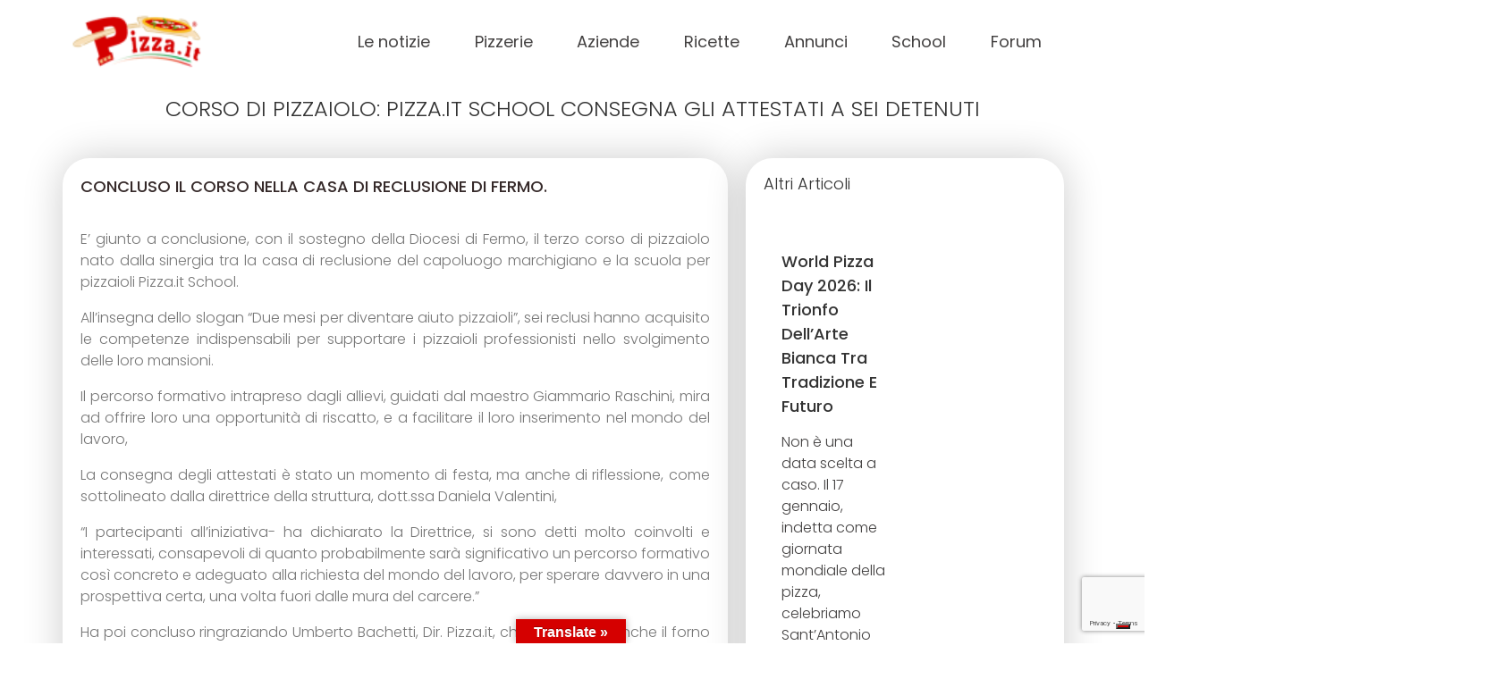

--- FILE ---
content_type: text/html; charset=UTF-8
request_url: https://www.pizza.it/articoli/corsi-e-scuola/corso-di-pizzaiolo-pizzait-school-consegna-gli-attestati-sei-detenuti
body_size: 38159
content:
<!DOCTYPE html>
<html lang="it-IT" prefix="og: https://ogp.me/ns#">
<head>
	<meta charset="UTF-8">
	<meta name="viewport" content="width=device-width, initial-scale=1.0, viewport-fit=cover" />			<title>
			Corso di pizzaiolo: Pizza.it School consegna gli attestati a sei detenuti &#8211; Pizza.it  Il portale della pizza italiana		</title>
					<script type="text/javascript" class="_iub_cs_skip">
				var _iub = _iub || {};
				_iub.csConfiguration = _iub.csConfiguration || {};
				_iub.csConfiguration.siteId = "3145021";
				_iub.csConfiguration.cookiePolicyId = "81503058";
			</script>
			<script class="_iub_cs_skip" src="https://cs.iubenda.com/sync/3145021.js"></script>
			<!-- Google tag (gtag.js) consent mode dataLayer added by Site Kit -->
<script type="text/javascript" id="google_gtagjs-js-consent-mode-data-layer">
/* <![CDATA[ */
window.dataLayer = window.dataLayer || [];function gtag(){dataLayer.push(arguments);}
gtag('consent', 'default', {"ad_personalization":"denied","ad_storage":"denied","ad_user_data":"denied","analytics_storage":"denied","functionality_storage":"denied","security_storage":"denied","personalization_storage":"denied","region":["AT","BE","BG","CH","CY","CZ","DE","DK","EE","ES","FI","FR","GB","GR","HR","HU","IE","IS","IT","LI","LT","LU","LV","MT","NL","NO","PL","PT","RO","SE","SI","SK"],"wait_for_update":500});
window._googlesitekitConsentCategoryMap = {"statistics":["analytics_storage"],"marketing":["ad_storage","ad_user_data","ad_personalization"],"functional":["functionality_storage","security_storage"],"preferences":["personalization_storage"]};
window._googlesitekitConsents = {"ad_personalization":"denied","ad_storage":"denied","ad_user_data":"denied","analytics_storage":"denied","functionality_storage":"denied","security_storage":"denied","personalization_storage":"denied","region":["AT","BE","BG","CH","CY","CZ","DE","DK","EE","ES","FI","FR","GB","GR","HR","HU","IE","IS","IT","LI","LT","LU","LV","MT","NL","NO","PL","PT","RO","SE","SI","SK"],"wait_for_update":500};
/* ]]> */
</script>
<!-- End Google tag (gtag.js) consent mode dataLayer added by Site Kit -->

<!-- Ottimizzazione per i motori di ricerca di Rank Math - https://rankmath.com/ -->
<meta name="description" content="E&#039; giunto a&nbsp;conclusione, con il sostegno della Diocesi di Fermo,&nbsp;il terzo corso di pizzaiolo nato dalla sinergia tra la casa di reclusione del capoluogo marchigiano&nbsp;e la scuola per pizzaioli Pizza.it School."/>
<meta name="robots" content="follow, index, max-snippet:-1, max-video-preview:-1, max-image-preview:large"/>
<link rel="canonical" href="https://www.pizza.it/articoli/corsi-e-scuola/corso-di-pizzaiolo-pizzait-school-consegna-gli-attestati-sei-detenuti" />
<meta property="og:locale" content="it_IT" />
<meta property="og:type" content="article" />
<meta property="og:title" content="Corso Di Pizzaiolo: Pizza.it School Consegna Gli Attestati A Sei Detenuti - Pizza.it Il Portale Della Pizza Italiana" />
<meta property="og:description" content="E&#039; giunto a&nbsp;conclusione, con il sostegno della Diocesi di Fermo,&nbsp;il terzo corso di pizzaiolo nato dalla sinergia tra la casa di reclusione del capoluogo marchigiano&nbsp;e la scuola per pizzaioli Pizza.it School." />
<meta property="og:url" content="https://www.pizza.it/articoli/corsi-e-scuola/corso-di-pizzaiolo-pizzait-school-consegna-gli-attestati-sei-detenuti" />
<meta property="og:site_name" content="Pizza.it Il portale della pizza" />
<meta property="article:tag" content="area mentale" />
<meta property="article:tag" content="carcere fermo" />
<meta property="article:tag" content="casa reclusione Fermo" />
<meta property="article:tag" content="CORSO PIZZAIOLO" />
<meta property="article:tag" content="Diocesi di Fermo" />
<meta property="article:section" content="Pizzaioli protagonisti" />
<meta property="og:updated_time" content="2024-03-18T12:55:43+01:00" />
<meta property="og:image" content="https://www.pizza.it/wp-content/uploads/2021/06/Pizza.it-la-pizza-italiana-1200-x-632.jpg" />
<meta property="og:image:secure_url" content="https://www.pizza.it/wp-content/uploads/2021/06/Pizza.it-la-pizza-italiana-1200-x-632.jpg" />
<meta property="og:image:width" content="1200" />
<meta property="og:image:height" content="632" />
<meta property="og:image:alt" content="Corso di pizzaiolo: Pizza.it School consegna gli attestati a sei detenuti" />
<meta property="og:image:type" content="image/jpeg" />
<meta property="article:published_time" content="2019-12-17T11:13:34+01:00" />
<meta property="article:modified_time" content="2024-03-18T12:55:43+01:00" />
<meta name="twitter:card" content="summary_large_image" />
<meta name="twitter:title" content="Corso Di Pizzaiolo: Pizza.it School Consegna Gli Attestati A Sei Detenuti - Pizza.it Il Portale Della Pizza Italiana" />
<meta name="twitter:description" content="E&#039; giunto a&nbsp;conclusione, con il sostegno della Diocesi di Fermo,&nbsp;il terzo corso di pizzaiolo nato dalla sinergia tra la casa di reclusione del capoluogo marchigiano&nbsp;e la scuola per pizzaioli Pizza.it School." />
<meta name="twitter:image" content="https://www.pizza.it/wp-content/uploads/2021/06/Pizza.it-la-pizza-italiana-1200-x-632.jpg" />
<meta name="twitter:label1" content="Scritto da" />
<meta name="twitter:data1" content="Pizza.it" />
<meta name="twitter:label2" content="Tempo di lettura" />
<meta name="twitter:data2" content="1 minuto" />
<script type="application/ld+json" class="rank-math-schema">{"@context":"https://schema.org","@graph":[{"@type":["FoodEstablishment","Organization"],"@id":"https://www.pizza.it/#organization","name":"Pizza.it","url":"https://www.pizza.it","email":"info@pizza.it","openingHours":["Monday,Tuesday,Wednesday,Thursday,Friday,Saturday,Sunday 09:00-17:00"],"telephone":"+ 39 0734 671039"},{"@type":"WebSite","@id":"https://www.pizza.it/#website","url":"https://www.pizza.it","name":"Pizza.it Il portale della pizza","publisher":{"@id":"https://www.pizza.it/#organization"},"inLanguage":"it-IT"},{"@type":"ImageObject","@id":"https://www.pizza.it/wp-content/uploads/2021/06/Pizza.it-la-pizza-italiana-1200-x-632.jpg","url":"https://www.pizza.it/wp-content/uploads/2021/06/Pizza.it-la-pizza-italiana-1200-x-632.jpg","width":"1200","height":"632","inLanguage":"it-IT"},{"@type":"WebPage","@id":"https://www.pizza.it/articoli/corsi-e-scuola/corso-di-pizzaiolo-pizzait-school-consegna-gli-attestati-sei-detenuti#webpage","url":"https://www.pizza.it/articoli/corsi-e-scuola/corso-di-pizzaiolo-pizzait-school-consegna-gli-attestati-sei-detenuti","name":"Corso Di Pizzaiolo: Pizza.it School Consegna Gli Attestati A Sei Detenuti - Pizza.it Il Portale Della Pizza Italiana","datePublished":"2019-12-17T11:13:34+01:00","dateModified":"2024-03-18T12:55:43+01:00","isPartOf":{"@id":"https://www.pizza.it/#website"},"primaryImageOfPage":{"@id":"https://www.pizza.it/wp-content/uploads/2021/06/Pizza.it-la-pizza-italiana-1200-x-632.jpg"},"inLanguage":"it-IT"},{"@type":"Person","@id":"https://www.pizza.it/author/pizza-it/","name":"Pizza.it","url":"https://www.pizza.it/author/pizza-it/","image":{"@type":"ImageObject","@id":"https://secure.gravatar.com/avatar/52d6f7f9a940972c44280fb2ec4f4c838b27eabba9de5be9296102e3e2115343?s=96&amp;d=mm&amp;r=g","url":"https://secure.gravatar.com/avatar/52d6f7f9a940972c44280fb2ec4f4c838b27eabba9de5be9296102e3e2115343?s=96&amp;d=mm&amp;r=g","caption":"Pizza.it","inLanguage":"it-IT"},"worksFor":{"@id":"https://www.pizza.it/#organization"}},{"@type":"BlogPosting","headline":"Corso Di Pizzaiolo: Pizza.it School Consegna Gli Attestati A Sei Detenuti - Pizza.it Il Portale Della Pizza","datePublished":"2019-12-17T11:13:34+01:00","dateModified":"2024-03-18T12:55:43+01:00","articleSection":"Pizzaioli protagonisti","author":{"@id":"https://www.pizza.it/author/pizza-it/","name":"Pizza.it"},"publisher":{"@id":"https://www.pizza.it/#organization"},"description":"E&#039; giunto a&nbsp;conclusione, con il sostegno della Diocesi di Fermo,&nbsp;il terzo corso di pizzaiolo nato dalla sinergia tra la casa di reclusione del capoluogo marchigiano&nbsp;e la scuola per pizzaioli Pizza.it School.","name":"Corso Di Pizzaiolo: Pizza.it School Consegna Gli Attestati A Sei Detenuti - Pizza.it Il Portale Della Pizza","@id":"https://www.pizza.it/articoli/corsi-e-scuola/corso-di-pizzaiolo-pizzait-school-consegna-gli-attestati-sei-detenuti#richSnippet","isPartOf":{"@id":"https://www.pizza.it/articoli/corsi-e-scuola/corso-di-pizzaiolo-pizzait-school-consegna-gli-attestati-sei-detenuti#webpage"},"image":{"@id":"https://www.pizza.it/wp-content/uploads/2021/06/Pizza.it-la-pizza-italiana-1200-x-632.jpg"},"inLanguage":"it-IT","mainEntityOfPage":{"@id":"https://www.pizza.it/articoli/corsi-e-scuola/corso-di-pizzaiolo-pizzait-school-consegna-gli-attestati-sei-detenuti#webpage"}}]}</script>
<!-- /Rank Math WordPress SEO plugin -->

<link rel='dns-prefetch' href='//cdn.iubenda.com' />
<link rel='dns-prefetch' href='//static.addtoany.com' />
<link rel='dns-prefetch' href='//translate.google.com' />
<link rel='dns-prefetch' href='//www.google.com' />
<link rel='dns-prefetch' href='//fonts.googleapis.com' />
<link rel='dns-prefetch' href='//www.googletagmanager.com' />
<link rel='dns-prefetch' href='//fundingchoicesmessages.google.com' />
<link rel="alternate" type="application/rss+xml" title="Pizza.it  Il portale della pizza italiana &raquo; Corso di pizzaiolo: Pizza.it School consegna gli attestati a sei detenuti Feed dei commenti" href="https://www.pizza.it/articoli/corsi-e-scuola/corso-di-pizzaiolo-pizzait-school-consegna-gli-attestati-sei-detenuti/feed/" />
<!-- www.pizza.it is managing ads with Advanced Ads 2.0.9 – https://wpadvancedads.com/ --><script id="pizza-ready">
			window.advanced_ads_ready=function(e,a){a=a||"complete";var d=function(e){return"interactive"===a?"loading"!==e:"complete"===e};d(document.readyState)?e():document.addEventListener("readystatechange",(function(a){d(a.target.readyState)&&e()}),{once:"interactive"===a})},window.advanced_ads_ready_queue=window.advanced_ads_ready_queue||[];		</script>
		<style id='wp-img-auto-sizes-contain-inline-css' type='text/css'>
img:is([sizes=auto i],[sizes^="auto," i]){contain-intrinsic-size:3000px 1500px}
/*# sourceURL=wp-img-auto-sizes-contain-inline-css */
</style>
<link rel='stylesheet' id='dce-animations-css' href='https://www.pizza.it/wp-content/plugins/dynamic-content-for-elementor/assets/css/animations.css?ver=2.13.10' type='text/css' media='all' />
<link rel='stylesheet' id='flatpickr-min-css' href='https://www.pizza.it/wp-content/plugins/e-addons-pro-form-extended/modules/extended/assets/lib/flatpickr/dist/flatpickr.min.css?ver=4.1.4' type='text/css' media='all' />
<style id='wp-emoji-styles-inline-css' type='text/css'>

	img.wp-smiley, img.emoji {
		display: inline !important;
		border: none !important;
		box-shadow: none !important;
		height: 1em !important;
		width: 1em !important;
		margin: 0 0.07em !important;
		vertical-align: -0.1em !important;
		background: none !important;
		padding: 0 !important;
	}
/*# sourceURL=wp-emoji-styles-inline-css */
</style>
<link rel='stylesheet' id='wp-block-library-css' href='https://www.pizza.it/wp-includes/css/dist/block-library/style.min.css?ver=6.9' type='text/css' media='all' />

<style id='classic-theme-styles-inline-css' type='text/css'>
/*! This file is auto-generated */
.wp-block-button__link{color:#fff;background-color:#32373c;border-radius:9999px;box-shadow:none;text-decoration:none;padding:calc(.667em + 2px) calc(1.333em + 2px);font-size:1.125em}.wp-block-file__button{background:#32373c;color:#fff;text-decoration:none}
/*# sourceURL=/wp-includes/css/classic-themes.min.css */
</style>
<link rel='stylesheet' id='cptch_stylesheet-css' href='https://www.pizza.it/wp-content/plugins/captcha-bws/css/front_end_style.css?ver=5.2.5' type='text/css' media='all' />
<link rel='stylesheet' id='dashicons-css' href='https://www.pizza.it/wp-includes/css/dashicons.min.css?ver=6.9' type='text/css' media='all' />
<link rel='stylesheet' id='cptch_desktop_style-css' href='https://www.pizza.it/wp-content/plugins/captcha-bws/css/desktop_style.css?ver=5.2.5' type='text/css' media='all' />
<link rel='stylesheet' id='embedpress-style-css' href='https://www.pizza.it/wp-content/plugins/embedpress/assets/css/embedpress.css?ver=4.2.9' type='text/css' media='all' />
<link rel='stylesheet' id='google-language-translator-css' href='https://www.pizza.it/wp-content/plugins/google-language-translator/css/style.css?ver=6.0.20' type='text/css' media='' />
<link rel='stylesheet' id='glt-toolbar-styles-css' href='https://www.pizza.it/wp-content/plugins/google-language-translator/css/toolbar.css?ver=6.0.20' type='text/css' media='' />
<link rel='stylesheet' id='hide-admin-bar-based-on-user-roles-css' href='https://www.pizza.it/wp-content/plugins/hide-admin-bar-based-on-user-roles/public/css/hide-admin-bar-based-on-user-roles-public.css?ver=6.0.3' type='text/css' media='all' />
<link rel='stylesheet' id='google-fonts-css' href='https://fonts.googleapis.com/css2?family=Poppins%3Awght%40400%3B500%3B600%3B700&#038;display=swap&#038;ver=6.9' type='text/css' media='all' />
<link rel='stylesheet' id='style-css' href='https://www.pizza.it/wp-content/themes/pizza/style.css?ver=6.9' type='text/css' media='all' />
<link rel='stylesheet' id='custom-css' href='https://www.pizza.it/wp-content/themes/pizza/custom.css?ver=6.9' type='text/css' media='all' />
<link rel='stylesheet' id='wpforo-widgets-css' href='https://www.pizza.it/wp-content/plugins/wpforo/themes/classic/widgets.css?ver=2.4.6' type='text/css' media='all' />
<link rel='stylesheet' id='elementor-frontend-css' href='https://www.pizza.it/wp-content/plugins/elementor/assets/css/frontend.min.css?ver=3.30.3' type='text/css' media='all' />
<link rel='stylesheet' id='eael-general-css' href='https://www.pizza.it/wp-content/plugins/essential-addons-for-elementor-lite/assets/front-end/css/view/general.min.css?ver=6.2.1' type='text/css' media='all' />
<link rel='stylesheet' id='eael-418-css' href='https://www.pizza.it/wp-content/uploads/essential-addons-elementor/eael-418.css?ver=1710766543' type='text/css' media='all' />
<link rel='stylesheet' id='e-flatpickr-css' href='https://www.pizza.it/wp-content/uploads/elementor/css/e-flatpickr.min.css?ver=6.9' type='text/css' media='all' />
<link rel='stylesheet' id='elementor-icons-css' href='https://www.pizza.it/wp-content/plugins/elementor/assets/lib/eicons/css/elementor-icons.min.css?ver=5.43.0' type='text/css' media='all' />
<link rel='stylesheet' id='elementor-post-10-css' href='https://www.pizza.it/wp-content/uploads/elementor/css/post-10.css?ver=1768528722' type='text/css' media='all' />
<link rel='stylesheet' id='elementor-pro-css' href='https://www.pizza.it/wp-content/plugins/elementor-pro/assets/css/frontend.min.css?ver=3.16.1' type='text/css' media='all' />
<link rel='stylesheet' id='font-awesome-5-all-css' href='https://www.pizza.it/wp-content/plugins/elementor/assets/lib/font-awesome/css/all.min.css?ver=3.30.3' type='text/css' media='all' />
<link rel='stylesheet' id='font-awesome-4-shim-css' href='https://www.pizza.it/wp-content/plugins/elementor/assets/lib/font-awesome/css/v4-shims.min.css?ver=3.30.3' type='text/css' media='all' />
<link rel='stylesheet' id='elementor-post-54399-css' href='https://www.pizza.it/wp-content/uploads/elementor/css/post-54399.css?ver=1768528723' type='text/css' media='all' />
<link rel='stylesheet' id='elementor-post-418-css' href='https://www.pizza.it/wp-content/uploads/elementor/css/post-418.css?ver=1768528723' type='text/css' media='all' />
<link rel='stylesheet' id='elementor-post-317-css' href='https://www.pizza.it/wp-content/uploads/elementor/css/post-317.css?ver=1768528723' type='text/css' media='all' />
<link rel='stylesheet' id='elementor-post-863-css' href='https://www.pizza.it/wp-content/uploads/elementor/css/post-863.css?ver=1768528727' type='text/css' media='all' />
<link rel='stylesheet' id='addtoany-css' href='https://www.pizza.it/wp-content/plugins/add-to-any/addtoany.min.css?ver=1.16' type='text/css' media='all' />
<style id='addtoany-inline-css' type='text/css'>
.addtoany_list a:not(.addtoany_special_service)>span {
	border-radius: 100px!important;
	padding: 5px;
	transition: .25s ease;
}

.a2a_kit, .a2a_menu, .a2a_modal, .a2a_overlay {
	line-height: 56px!important;
}

.addtoany_content {
	margin: 30px 0 -30px;
}

.addtoany_list a, .widget .addtoany_list a {
	padding: 0 4px;
}

.addtoany_list a:first-child, .widget .addtoany_list a:first-child {
	padding: 0 4px 0 0;
}
/*# sourceURL=addtoany-inline-css */
</style>
<link rel='stylesheet' id='__EPYT__style-css' href='https://www.pizza.it/wp-content/plugins/youtube-embed-plus/styles/ytprefs.min.css?ver=14.2.3' type='text/css' media='all' />
<style id='__EPYT__style-inline-css' type='text/css'>

                .epyt-gallery-thumb {
                        width: 33.333%;
                }
                
/*# sourceURL=__EPYT__style-inline-css */
</style>
<link rel='stylesheet' id='wpforo-dynamic-style-css' href='https://www.pizza.it/wp-content/uploads/wpforo/assets/colors.css?ver=2.4.6.c70c2d66d12de2e0ef40a99b47336a00' type='text/css' media='all' />
<link rel='stylesheet' id='ecs-styles-css' href='https://www.pizza.it/wp-content/plugins/ele-custom-skin/assets/css/ecs-style.css?ver=3.1.9' type='text/css' media='all' />
<link rel='stylesheet' id='elementor-post-978-css' href='https://www.pizza.it/wp-content/uploads/elementor/css/post-978.css?ver=1617024812' type='text/css' media='all' />
<link rel='stylesheet' id='elementor-post-997-css' href='https://www.pizza.it/wp-content/uploads/elementor/css/post-997.css?ver=1688041637' type='text/css' media='all' />
<link rel='stylesheet' id='elementor-post-1793-css' href='https://www.pizza.it/wp-content/uploads/elementor/css/post-1793.css?ver=1651199521' type='text/css' media='all' />
<link rel='stylesheet' id='elementor-post-1833-css' href='https://www.pizza.it/wp-content/uploads/elementor/css/post-1833.css?ver=1695385137' type='text/css' media='all' />
<link rel='stylesheet' id='elementor-post-2007-css' href='https://www.pizza.it/wp-content/uploads/elementor/css/post-2007.css?ver=1688468428' type='text/css' media='all' />
<link rel='stylesheet' id='elementor-post-89885-css' href='https://www.pizza.it/wp-content/uploads/elementor/css/post-89885.css?ver=1702981004' type='text/css' media='all' />
<link rel='stylesheet' id='elementor-post-100147-css' href='https://www.pizza.it/wp-content/uploads/elementor/css/post-100147.css?ver=1730973437' type='text/css' media='all' />
<link rel='stylesheet' id='elementor-post-100381-css' href='https://www.pizza.it/wp-content/uploads/elementor/css/post-100381.css?ver=1682402193' type='text/css' media='all' />
<link rel='stylesheet' id='elementor-post-104431-css' href='https://www.pizza.it/wp-content/uploads/elementor/css/post-104431.css?ver=1682425751' type='text/css' media='all' />
<link rel='stylesheet' id='elementor-gf-local-poppins-css' href='https://www.pizza.it/wp-content/uploads/elementor/google-fonts/css/poppins.css?ver=1753635841' type='text/css' media='all' />
<link rel='stylesheet' id='elementor-icons-shared-0-css' href='https://www.pizza.it/wp-content/plugins/elementor/assets/lib/font-awesome/css/fontawesome.min.css?ver=5.15.3' type='text/css' media='all' />
<link rel='stylesheet' id='elementor-icons-fa-solid-css' href='https://www.pizza.it/wp-content/plugins/elementor/assets/lib/font-awesome/css/solid.min.css?ver=5.15.3' type='text/css' media='all' />

<script  type="text/javascript" class=" _iub_cs_skip" type="text/javascript" id="iubenda-head-inline-scripts-0">
/* <![CDATA[ */
            var _iub = _iub || [];
            _iub.csConfiguration ={"floatingPreferencesButtonDisplay":"bottom-right","lang":"it","siteId":"3145021","cookiePolicyId":"81503058","whitelabel":false,"banner":{"closeButtonDisplay":false,"listPurposes":true,"explicitWithdrawal":true,"rejectButtonDisplay":true,"acceptButtonDisplay":true,"customizeButtonDisplay":true,"closeButtonRejects":true,"position":"float-bottom-center","style":"light","textColor":"#000000","backgroundColor":"#FFFFFF","customizeButtonCaptionColor":"#4D4D4D","customizeButtonColor":"#DADADA"},"perPurposeConsent":true,"enableUspr":true,"googleAdditionalConsentMode":true,"invalidateConsentWithoutLog":true,"enableTcf":true,"tcfPurposes":{"1":true,"2":"consent_only","3":"consent_only","4":"consent_only","5":"consent_only","6":"consent_only","7":"consent_only","8":"consent_only","9":"consent_only","10":"consent_only"}}; 
//# sourceURL=iubenda-head-inline-scripts-0
/* ]]> */
</script>
<script  type="text/javascript" class=" _iub_cs_skip" type="text/javascript" src="//cdn.iubenda.com/cs/tcf/stub-v2.js?ver=3.12.4" id="iubenda-head-scripts-0-js"></script>
<script  type="text/javascript" class=" _iub_cs_skip" type="text/javascript" src="//cdn.iubenda.com/cs/tcf/safe-tcf-v2.js?ver=3.12.4" id="iubenda-head-scripts-1-js"></script>
<script  type="text/javascript" class=" _iub_cs_skip" type="text/javascript" src="//cdn.iubenda.com/cs/gpp/stub.js?ver=3.12.4" id="iubenda-head-scripts-2-js"></script>
<script  type="text/javascript" charset="UTF-8" async="" class=" _iub_cs_skip" type="text/javascript" src="//cdn.iubenda.com/cs/iubenda_cs.js?ver=3.12.4" id="iubenda-head-scripts-3-js"></script>
<script type="text/javascript" id="addtoany-core-js-before">
/* <![CDATA[ */
window.a2a_config=window.a2a_config||{};a2a_config.callbacks=[];a2a_config.overlays=[];a2a_config.templates={};a2a_localize = {
	Share: "Condividi",
	Save: "Salva",
	Subscribe: "Abbonati",
	Email: "Email",
	Bookmark: "Segnalibro",
	ShowAll: "espandi",
	ShowLess: "comprimi",
	FindServices: "Trova servizi",
	FindAnyServiceToAddTo: "Trova subito un servizio da aggiungere",
	PoweredBy: "Powered by",
	ShareViaEmail: "Condividi via email",
	SubscribeViaEmail: "Iscriviti via email",
	BookmarkInYourBrowser: "Aggiungi ai segnalibri",
	BookmarkInstructions: "Premi Ctrl+D o \u2318+D per mettere questa pagina nei preferiti",
	AddToYourFavorites: "Aggiungi ai favoriti",
	SendFromWebOrProgram: "Invia da qualsiasi indirizzo email o programma di posta elettronica",
	EmailProgram: "Programma di posta elettronica",
	More: "Di più&#8230;",
	ThanksForSharing: "Grazie per la condivisione!",
	ThanksForFollowing: "Thanks for following!"
};

a2a_config.icon_color="#dd3333,#ffffff";

//# sourceURL=addtoany-core-js-before
/* ]]> */
</script>
<script type="text/javascript" defer src="https://static.addtoany.com/menu/page.js" id="addtoany-core-js"></script>
<script type="text/javascript" src="https://www.pizza.it/wp-includes/js/jquery/jquery.min.js?ver=3.7.1" id="jquery-core-js"></script>
<script type="text/javascript" src="https://www.pizza.it/wp-includes/js/jquery/jquery-migrate.min.js?ver=3.4.1" id="jquery-migrate-js"></script>
<script type="text/javascript" defer src="https://www.pizza.it/wp-content/plugins/add-to-any/addtoany.min.js?ver=1.1" id="addtoany-jquery-js"></script>
<script type="text/javascript" src="https://www.google.com/recaptcha/api.js?render=6LcvZF4lAAAAADgI6NssIhsOG4U8axjbomcbbGab" id="recaptcha_js-js"></script>
<script type="text/javascript" src="https://www.pizza.it/wp-content/plugins/hide-admin-bar-based-on-user-roles/public/js/hide-admin-bar-based-on-user-roles-public.js?ver=6.0.3" id="hide-admin-bar-based-on-user-roles-js"></script>
<script type="text/javascript" src="https://www.pizza.it/wp-content/plugins/elementor/assets/lib/font-awesome/js/v4-shims.min.js?ver=3.30.3" id="font-awesome-4-shim-js"></script>
<script type="text/javascript" id="ecs_ajax_load-js-extra">
/* <![CDATA[ */
var ecs_ajax_params = {"ajaxurl":"https://www.pizza.it/wp-admin/admin-ajax.php","posts":"{\"page\":0,\"name\":\"corso-di-pizzaiolo-pizza-it-school-consegna-gli-attestati-a-sei-detenuti\",\"error\":\"\",\"m\":\"\",\"p\":0,\"post_parent\":\"\",\"subpost\":\"\",\"subpost_id\":\"\",\"attachment\":\"\",\"attachment_id\":0,\"pagename\":\"\",\"page_id\":0,\"second\":\"\",\"minute\":\"\",\"hour\":\"\",\"day\":0,\"monthnum\":0,\"year\":0,\"w\":0,\"category_name\":\"\",\"tag\":\"\",\"cat\":\"\",\"tag_id\":\"\",\"author\":\"\",\"author_name\":\"\",\"feed\":\"\",\"tb\":\"\",\"paged\":0,\"meta_key\":\"\",\"meta_value\":\"\",\"preview\":\"\",\"s\":\"\",\"sentence\":\"\",\"title\":\"\",\"fields\":\"all\",\"menu_order\":\"\",\"embed\":\"\",\"category__in\":[],\"category__not_in\":[],\"category__and\":[],\"post__in\":[],\"post__not_in\":[],\"post_name__in\":[],\"tag__in\":[],\"tag__not_in\":[],\"tag__and\":[],\"tag_slug__in\":[],\"tag_slug__and\":[],\"post_parent__in\":[],\"post_parent__not_in\":[],\"author__in\":[],\"author__not_in\":[],\"search_columns\":[],\"ignore_sticky_posts\":false,\"suppress_filters\":false,\"cache_results\":true,\"update_post_term_cache\":true,\"update_menu_item_cache\":false,\"lazy_load_term_meta\":true,\"update_post_meta_cache\":true,\"post_type\":\"\",\"posts_per_page\":10,\"nopaging\":false,\"comments_per_page\":\"50\",\"no_found_rows\":false,\"order\":\"DESC\"}"};
//# sourceURL=ecs_ajax_load-js-extra
/* ]]> */
</script>
<script type="text/javascript" src="https://www.pizza.it/wp-content/plugins/ele-custom-skin/assets/js/ecs_ajax_pagination.js?ver=3.1.9" id="ecs_ajax_load-js"></script>
<script type="text/javascript" id="__ytprefs__-js-extra">
/* <![CDATA[ */
var _EPYT_ = {"ajaxurl":"https://www.pizza.it/wp-admin/admin-ajax.php","security":"bca76bf60e","gallery_scrolloffset":"20","eppathtoscripts":"https://www.pizza.it/wp-content/plugins/youtube-embed-plus/scripts/","eppath":"https://www.pizza.it/wp-content/plugins/youtube-embed-plus/","epresponsiveselector":"[\"iframe.__youtube_prefs__\",\"iframe[src*='youtube.com']\",\"iframe[src*='youtube-nocookie.com']\",\"iframe[data-ep-src*='youtube.com']\",\"iframe[data-ep-src*='youtube-nocookie.com']\",\"iframe[data-ep-gallerysrc*='youtube.com']\"]","epdovol":"1","version":"14.2.3","evselector":"iframe.__youtube_prefs__[src], iframe[src*=\"youtube.com/embed/\"], iframe[src*=\"youtube-nocookie.com/embed/\"]","ajax_compat":"","maxres_facade":"eager","ytapi_load":"light","pause_others":"","stopMobileBuffer":"1","facade_mode":"","not_live_on_channel":""};
//# sourceURL=__ytprefs__-js-extra
/* ]]> */
</script>
<script type="text/javascript" src="https://www.pizza.it/wp-content/plugins/youtube-embed-plus/scripts/ytprefs.min.js?ver=14.2.3" id="__ytprefs__-js"></script>
<script type="text/javascript" src="https://www.pizza.it/wp-content/plugins/ele-custom-skin/assets/js/ecs.js?ver=3.1.9" id="ecs-script-js"></script>
<link rel="https://api.w.org/" href="https://www.pizza.it/wp-json/" /><link rel="alternate" title="JSON" type="application/json" href="https://www.pizza.it/wp-json/wp/v2/posts/2370" /><link rel="EditURI" type="application/rsd+xml" title="RSD" href="https://www.pizza.it/xmlrpc.php?rsd" />
<meta name="generator" content="WordPress 6.9" />
<link rel='shortlink' href='https://www.pizza.it/?p=2370' />
<style id="essential-blocks-global-styles">
            :root {
                --eb-global-primary-color: #101828;
--eb-global-secondary-color: #475467;
--eb-global-tertiary-color: #98A2B3;
--eb-global-text-color: #475467;
--eb-global-heading-color: #1D2939;
--eb-global-link-color: #444CE7;
--eb-global-background-color: #F9FAFB;
--eb-global-button-text-color: #FFFFFF;
--eb-global-button-background-color: #101828;
--eb-gradient-primary-color: linear-gradient(90deg, hsla(259, 84%, 78%, 1) 0%, hsla(206, 67%, 75%, 1) 100%);
--eb-gradient-secondary-color: linear-gradient(90deg, hsla(18, 76%, 85%, 1) 0%, hsla(203, 69%, 84%, 1) 100%);
--eb-gradient-tertiary-color: linear-gradient(90deg, hsla(248, 21%, 15%, 1) 0%, hsla(250, 14%, 61%, 1) 100%);
--eb-gradient-background-color: linear-gradient(90deg, rgb(250, 250, 250) 0%, rgb(233, 233, 233) 49%, rgb(244, 243, 243) 100%);

                --eb-tablet-breakpoint: 1024px;
--eb-mobile-breakpoint: 767px;

            }
            
            
        </style><style>.goog-te-gadget{margin-top:2px!important;}p.hello{font-size:12px;color:#666;}div.skiptranslate.goog-te-gadget{display:inline!important;}#google_language_translator{clear:both;}#flags{width:165px;}#flags a{display:inline-block;margin-right:2px;}#google_language_translator a{display:none!important;}div.skiptranslate.goog-te-gadget{display:inline!important;}.goog-te-gadget{color:transparent!important;}.goog-te-gadget{font-size:0px!important;}.goog-branding{display:none;}.goog-tooltip{display: none!important;}.goog-tooltip:hover{display: none!important;}.goog-text-highlight{background-color:transparent!important;border:none!important;box-shadow:none!important;}#google_language_translator select.goog-te-combo{color:#32373c;}div.skiptranslate{display:none!important;}body{top:0px!important;}#goog-gt-{display:none!important;}font font{background-color:transparent!important;box-shadow:none!important;position:initial!important;}#glt-translate-trigger{left:50%; margin-left:-63px; right:auto;}#glt-translate-trigger > span{color:#ffffff;}#glt-translate-trigger{background:#d50000;}</style><meta name="generator" content="Site Kit by Google 1.170.0" />
<!-- Meta tag Google AdSense aggiunti da Site Kit -->
<meta name="google-adsense-platform-account" content="ca-host-pub-2644536267352236">
<meta name="google-adsense-platform-domain" content="sitekit.withgoogle.com">
<!-- Fine dei meta tag Google AdSense aggiunti da Site Kit -->
			<style>
				.e-con.e-parent:nth-of-type(n+4):not(.e-lazyloaded):not(.e-no-lazyload),
				.e-con.e-parent:nth-of-type(n+4):not(.e-lazyloaded):not(.e-no-lazyload) * {
					background-image: none !important;
				}
				@media screen and (max-height: 1024px) {
					.e-con.e-parent:nth-of-type(n+3):not(.e-lazyloaded):not(.e-no-lazyload),
					.e-con.e-parent:nth-of-type(n+3):not(.e-lazyloaded):not(.e-no-lazyload) * {
						background-image: none !important;
					}
				}
				@media screen and (max-height: 640px) {
					.e-con.e-parent:nth-of-type(n+2):not(.e-lazyloaded):not(.e-no-lazyload),
					.e-con.e-parent:nth-of-type(n+2):not(.e-lazyloaded):not(.e-no-lazyload) * {
						background-image: none !important;
					}
				}
			</style>
			<script type="text/javascript" id="google_gtagjs" src="https://www.googletagmanager.com/gtag/js?id=G-RF3RS1HT7N" async="async"></script>
<script type="text/javascript" id="google_gtagjs-inline">
/* <![CDATA[ */
window.dataLayer = window.dataLayer || [];function gtag(){dataLayer.push(arguments);}gtag('js', new Date());gtag('config', 'G-RF3RS1HT7N', {} );
/* ]]> */
</script>

<!-- Snippet Risposta al blocco degli annunci di Google AdSense aggiunto da Site Kit -->
<script async src="https://fundingchoicesmessages.google.com/i/pub-1032767409291306?ers=1" nonce="Na_xb8iHWXkBVQd0tOTkbw"></script><script nonce="Na_xb8iHWXkBVQd0tOTkbw">(function() {function signalGooglefcPresent() {if (!window.frames['googlefcPresent']) {if (document.body) {const iframe = document.createElement('iframe'); iframe.style = 'width: 0; height: 0; border: none; z-index: -1000; left: -1000px; top: -1000px;'; iframe.style.display = 'none'; iframe.name = 'googlefcPresent'; document.body.appendChild(iframe);} else {setTimeout(signalGooglefcPresent, 0);}}}signalGooglefcPresent();})();</script>
<!-- Snippet Interrompi risposta al blocco degli annunci di Google AdSense aggiunto da Site Kit -->

<!-- Snippet Protezione da errori della risposta al blocco degli annunci di Google AdSense aggiunto da Site Kit -->
<script>(function(){'use strict';function aa(a){var b=0;return function(){return b<a.length?{done:!1,value:a[b++]}:{done:!0}}}var ba="function"==typeof Object.defineProperties?Object.defineProperty:function(a,b,c){if(a==Array.prototype||a==Object.prototype)return a;a[b]=c.value;return a};
function ea(a){a=["object"==typeof globalThis&&globalThis,a,"object"==typeof window&&window,"object"==typeof self&&self,"object"==typeof global&&global];for(var b=0;b<a.length;++b){var c=a[b];if(c&&c.Math==Math)return c}throw Error("Cannot find global object");}var fa=ea(this);function ha(a,b){if(b)a:{var c=fa;a=a.split(".");for(var d=0;d<a.length-1;d++){var e=a[d];if(!(e in c))break a;c=c[e]}a=a[a.length-1];d=c[a];b=b(d);b!=d&&null!=b&&ba(c,a,{configurable:!0,writable:!0,value:b})}}
var ia="function"==typeof Object.create?Object.create:function(a){function b(){}b.prototype=a;return new b},l;if("function"==typeof Object.setPrototypeOf)l=Object.setPrototypeOf;else{var m;a:{var ja={a:!0},ka={};try{ka.__proto__=ja;m=ka.a;break a}catch(a){}m=!1}l=m?function(a,b){a.__proto__=b;if(a.__proto__!==b)throw new TypeError(a+" is not extensible");return a}:null}var la=l;
function n(a,b){a.prototype=ia(b.prototype);a.prototype.constructor=a;if(la)la(a,b);else for(var c in b)if("prototype"!=c)if(Object.defineProperties){var d=Object.getOwnPropertyDescriptor(b,c);d&&Object.defineProperty(a,c,d)}else a[c]=b[c];a.A=b.prototype}function ma(){for(var a=Number(this),b=[],c=a;c<arguments.length;c++)b[c-a]=arguments[c];return b}
var na="function"==typeof Object.assign?Object.assign:function(a,b){for(var c=1;c<arguments.length;c++){var d=arguments[c];if(d)for(var e in d)Object.prototype.hasOwnProperty.call(d,e)&&(a[e]=d[e])}return a};ha("Object.assign",function(a){return a||na});/*

 Copyright The Closure Library Authors.
 SPDX-License-Identifier: Apache-2.0
*/
var p=this||self;function q(a){return a};var t,u;a:{for(var oa=["CLOSURE_FLAGS"],v=p,x=0;x<oa.length;x++)if(v=v[oa[x]],null==v){u=null;break a}u=v}var pa=u&&u[610401301];t=null!=pa?pa:!1;var z,qa=p.navigator;z=qa?qa.userAgentData||null:null;function A(a){return t?z?z.brands.some(function(b){return(b=b.brand)&&-1!=b.indexOf(a)}):!1:!1}function B(a){var b;a:{if(b=p.navigator)if(b=b.userAgent)break a;b=""}return-1!=b.indexOf(a)};function C(){return t?!!z&&0<z.brands.length:!1}function D(){return C()?A("Chromium"):(B("Chrome")||B("CriOS"))&&!(C()?0:B("Edge"))||B("Silk")};var ra=C()?!1:B("Trident")||B("MSIE");!B("Android")||D();D();B("Safari")&&(D()||(C()?0:B("Coast"))||(C()?0:B("Opera"))||(C()?0:B("Edge"))||(C()?A("Microsoft Edge"):B("Edg/"))||C()&&A("Opera"));var sa={},E=null;var ta="undefined"!==typeof Uint8Array,ua=!ra&&"function"===typeof btoa;var F="function"===typeof Symbol&&"symbol"===typeof Symbol()?Symbol():void 0,G=F?function(a,b){a[F]|=b}:function(a,b){void 0!==a.g?a.g|=b:Object.defineProperties(a,{g:{value:b,configurable:!0,writable:!0,enumerable:!1}})};function va(a){var b=H(a);1!==(b&1)&&(Object.isFrozen(a)&&(a=Array.prototype.slice.call(a)),I(a,b|1))}
var H=F?function(a){return a[F]|0}:function(a){return a.g|0},J=F?function(a){return a[F]}:function(a){return a.g},I=F?function(a,b){a[F]=b}:function(a,b){void 0!==a.g?a.g=b:Object.defineProperties(a,{g:{value:b,configurable:!0,writable:!0,enumerable:!1}})};function wa(){var a=[];G(a,1);return a}function xa(a,b){I(b,(a|0)&-99)}function K(a,b){I(b,(a|34)&-73)}function L(a){a=a>>11&1023;return 0===a?536870912:a};var M={};function N(a){return null!==a&&"object"===typeof a&&!Array.isArray(a)&&a.constructor===Object}var O,ya=[];I(ya,39);O=Object.freeze(ya);var P;function Q(a,b){P=b;a=new a(b);P=void 0;return a}
function R(a,b,c){null==a&&(a=P);P=void 0;if(null==a){var d=96;c?(a=[c],d|=512):a=[];b&&(d=d&-2095105|(b&1023)<<11)}else{if(!Array.isArray(a))throw Error();d=H(a);if(d&64)return a;d|=64;if(c&&(d|=512,c!==a[0]))throw Error();a:{c=a;var e=c.length;if(e){var f=e-1,g=c[f];if(N(g)){d|=256;b=(d>>9&1)-1;e=f-b;1024<=e&&(za(c,b,g),e=1023);d=d&-2095105|(e&1023)<<11;break a}}b&&(g=(d>>9&1)-1,b=Math.max(b,e-g),1024<b&&(za(c,g,{}),d|=256,b=1023),d=d&-2095105|(b&1023)<<11)}}I(a,d);return a}
function za(a,b,c){for(var d=1023+b,e=a.length,f=d;f<e;f++){var g=a[f];null!=g&&g!==c&&(c[f-b]=g)}a.length=d+1;a[d]=c};function Aa(a){switch(typeof a){case "number":return isFinite(a)?a:String(a);case "boolean":return a?1:0;case "object":if(a&&!Array.isArray(a)&&ta&&null!=a&&a instanceof Uint8Array){if(ua){for(var b="",c=0,d=a.length-10240;c<d;)b+=String.fromCharCode.apply(null,a.subarray(c,c+=10240));b+=String.fromCharCode.apply(null,c?a.subarray(c):a);a=btoa(b)}else{void 0===b&&(b=0);if(!E){E={};c="ABCDEFGHIJKLMNOPQRSTUVWXYZabcdefghijklmnopqrstuvwxyz0123456789".split("");d=["+/=","+/","-_=","-_.","-_"];for(var e=
0;5>e;e++){var f=c.concat(d[e].split(""));sa[e]=f;for(var g=0;g<f.length;g++){var h=f[g];void 0===E[h]&&(E[h]=g)}}}b=sa[b];c=Array(Math.floor(a.length/3));d=b[64]||"";for(e=f=0;f<a.length-2;f+=3){var k=a[f],w=a[f+1];h=a[f+2];g=b[k>>2];k=b[(k&3)<<4|w>>4];w=b[(w&15)<<2|h>>6];h=b[h&63];c[e++]=g+k+w+h}g=0;h=d;switch(a.length-f){case 2:g=a[f+1],h=b[(g&15)<<2]||d;case 1:a=a[f],c[e]=b[a>>2]+b[(a&3)<<4|g>>4]+h+d}a=c.join("")}return a}}return a};function Ba(a,b,c){a=Array.prototype.slice.call(a);var d=a.length,e=b&256?a[d-1]:void 0;d+=e?-1:0;for(b=b&512?1:0;b<d;b++)a[b]=c(a[b]);if(e){b=a[b]={};for(var f in e)Object.prototype.hasOwnProperty.call(e,f)&&(b[f]=c(e[f]))}return a}function Da(a,b,c,d,e,f){if(null!=a){if(Array.isArray(a))a=e&&0==a.length&&H(a)&1?void 0:f&&H(a)&2?a:Ea(a,b,c,void 0!==d,e,f);else if(N(a)){var g={},h;for(h in a)Object.prototype.hasOwnProperty.call(a,h)&&(g[h]=Da(a[h],b,c,d,e,f));a=g}else a=b(a,d);return a}}
function Ea(a,b,c,d,e,f){var g=d||c?H(a):0;d=d?!!(g&32):void 0;a=Array.prototype.slice.call(a);for(var h=0;h<a.length;h++)a[h]=Da(a[h],b,c,d,e,f);c&&c(g,a);return a}function Fa(a){return a.s===M?a.toJSON():Aa(a)};function Ga(a,b,c){c=void 0===c?K:c;if(null!=a){if(ta&&a instanceof Uint8Array)return b?a:new Uint8Array(a);if(Array.isArray(a)){var d=H(a);if(d&2)return a;if(b&&!(d&64)&&(d&32||0===d))return I(a,d|34),a;a=Ea(a,Ga,d&4?K:c,!0,!1,!0);b=H(a);b&4&&b&2&&Object.freeze(a);return a}a.s===M&&(b=a.h,c=J(b),a=c&2?a:Q(a.constructor,Ha(b,c,!0)));return a}}function Ha(a,b,c){var d=c||b&2?K:xa,e=!!(b&32);a=Ba(a,b,function(f){return Ga(f,e,d)});G(a,32|(c?2:0));return a};function Ia(a,b){a=a.h;return Ja(a,J(a),b)}function Ja(a,b,c,d){if(-1===c)return null;if(c>=L(b)){if(b&256)return a[a.length-1][c]}else{var e=a.length;if(d&&b&256&&(d=a[e-1][c],null!=d))return d;b=c+((b>>9&1)-1);if(b<e)return a[b]}}function Ka(a,b,c,d,e){var f=L(b);if(c>=f||e){e=b;if(b&256)f=a[a.length-1];else{if(null==d)return;f=a[f+((b>>9&1)-1)]={};e|=256}f[c]=d;e&=-1025;e!==b&&I(a,e)}else a[c+((b>>9&1)-1)]=d,b&256&&(d=a[a.length-1],c in d&&delete d[c]),b&1024&&I(a,b&-1025)}
function La(a,b){var c=Ma;var d=void 0===d?!1:d;var e=a.h;var f=J(e),g=Ja(e,f,b,d);var h=!1;if(null==g||"object"!==typeof g||(h=Array.isArray(g))||g.s!==M)if(h){var k=h=H(g);0===k&&(k|=f&32);k|=f&2;k!==h&&I(g,k);c=new c(g)}else c=void 0;else c=g;c!==g&&null!=c&&Ka(e,f,b,c,d);e=c;if(null==e)return e;a=a.h;f=J(a);f&2||(g=e,c=g.h,h=J(c),g=h&2?Q(g.constructor,Ha(c,h,!1)):g,g!==e&&(e=g,Ka(a,f,b,e,d)));return e}function Na(a,b){a=Ia(a,b);return null==a||"string"===typeof a?a:void 0}
function Oa(a,b){a=Ia(a,b);return null!=a?a:0}function S(a,b){a=Na(a,b);return null!=a?a:""};function T(a,b,c){this.h=R(a,b,c)}T.prototype.toJSON=function(){var a=Ea(this.h,Fa,void 0,void 0,!1,!1);return Pa(this,a,!0)};T.prototype.s=M;T.prototype.toString=function(){return Pa(this,this.h,!1).toString()};
function Pa(a,b,c){var d=a.constructor.v,e=L(J(c?a.h:b)),f=!1;if(d){if(!c){b=Array.prototype.slice.call(b);var g;if(b.length&&N(g=b[b.length-1]))for(f=0;f<d.length;f++)if(d[f]>=e){Object.assign(b[b.length-1]={},g);break}f=!0}e=b;c=!c;g=J(a.h);a=L(g);g=(g>>9&1)-1;for(var h,k,w=0;w<d.length;w++)if(k=d[w],k<a){k+=g;var r=e[k];null==r?e[k]=c?O:wa():c&&r!==O&&va(r)}else h||(r=void 0,e.length&&N(r=e[e.length-1])?h=r:e.push(h={})),r=h[k],null==h[k]?h[k]=c?O:wa():c&&r!==O&&va(r)}d=b.length;if(!d)return b;
var Ca;if(N(h=b[d-1])){a:{var y=h;e={};c=!1;for(var ca in y)Object.prototype.hasOwnProperty.call(y,ca)&&(a=y[ca],Array.isArray(a)&&a!=a&&(c=!0),null!=a?e[ca]=a:c=!0);if(c){for(var rb in e){y=e;break a}y=null}}y!=h&&(Ca=!0);d--}for(;0<d;d--){h=b[d-1];if(null!=h)break;var cb=!0}if(!Ca&&!cb)return b;var da;f?da=b:da=Array.prototype.slice.call(b,0,d);b=da;f&&(b.length=d);y&&b.push(y);return b};function Qa(a){return function(b){if(null==b||""==b)b=new a;else{b=JSON.parse(b);if(!Array.isArray(b))throw Error(void 0);G(b,32);b=Q(a,b)}return b}};function Ra(a){this.h=R(a)}n(Ra,T);var Sa=Qa(Ra);var U;function V(a){this.g=a}V.prototype.toString=function(){return this.g+""};var Ta={};function Ua(){return Math.floor(2147483648*Math.random()).toString(36)+Math.abs(Math.floor(2147483648*Math.random())^Date.now()).toString(36)};function Va(a,b){b=String(b);"application/xhtml+xml"===a.contentType&&(b=b.toLowerCase());return a.createElement(b)}function Wa(a){this.g=a||p.document||document}Wa.prototype.appendChild=function(a,b){a.appendChild(b)};/*

 SPDX-License-Identifier: Apache-2.0
*/
function Xa(a,b){a.src=b instanceof V&&b.constructor===V?b.g:"type_error:TrustedResourceUrl";var c,d;(c=(b=null==(d=(c=(a.ownerDocument&&a.ownerDocument.defaultView||window).document).querySelector)?void 0:d.call(c,"script[nonce]"))?b.nonce||b.getAttribute("nonce")||"":"")&&a.setAttribute("nonce",c)};function Ya(a){a=void 0===a?document:a;return a.createElement("script")};function Za(a,b,c,d,e,f){try{var g=a.g,h=Ya(g);h.async=!0;Xa(h,b);g.head.appendChild(h);h.addEventListener("load",function(){e();d&&g.head.removeChild(h)});h.addEventListener("error",function(){0<c?Za(a,b,c-1,d,e,f):(d&&g.head.removeChild(h),f())})}catch(k){f()}};var $a=p.atob("aHR0cHM6Ly93d3cuZ3N0YXRpYy5jb20vaW1hZ2VzL2ljb25zL21hdGVyaWFsL3N5c3RlbS8xeC93YXJuaW5nX2FtYmVyXzI0ZHAucG5n"),ab=p.atob("WW91IGFyZSBzZWVpbmcgdGhpcyBtZXNzYWdlIGJlY2F1c2UgYWQgb3Igc2NyaXB0IGJsb2NraW5nIHNvZnR3YXJlIGlzIGludGVyZmVyaW5nIHdpdGggdGhpcyBwYWdlLg=="),bb=p.atob("RGlzYWJsZSBhbnkgYWQgb3Igc2NyaXB0IGJsb2NraW5nIHNvZnR3YXJlLCB0aGVuIHJlbG9hZCB0aGlzIHBhZ2Uu");function db(a,b,c){this.i=a;this.l=new Wa(this.i);this.g=null;this.j=[];this.m=!1;this.u=b;this.o=c}
function eb(a){if(a.i.body&&!a.m){var b=function(){fb(a);p.setTimeout(function(){return gb(a,3)},50)};Za(a.l,a.u,2,!0,function(){p[a.o]||b()},b);a.m=!0}}
function fb(a){for(var b=W(1,5),c=0;c<b;c++){var d=X(a);a.i.body.appendChild(d);a.j.push(d)}b=X(a);b.style.bottom="0";b.style.left="0";b.style.position="fixed";b.style.width=W(100,110).toString()+"%";b.style.zIndex=W(2147483544,2147483644).toString();b.style["background-color"]=hb(249,259,242,252,219,229);b.style["box-shadow"]="0 0 12px #888";b.style.color=hb(0,10,0,10,0,10);b.style.display="flex";b.style["justify-content"]="center";b.style["font-family"]="Roboto, Arial";c=X(a);c.style.width=W(80,
85).toString()+"%";c.style.maxWidth=W(750,775).toString()+"px";c.style.margin="24px";c.style.display="flex";c.style["align-items"]="flex-start";c.style["justify-content"]="center";d=Va(a.l.g,"IMG");d.className=Ua();d.src=$a;d.alt="Warning icon";d.style.height="24px";d.style.width="24px";d.style["padding-right"]="16px";var e=X(a),f=X(a);f.style["font-weight"]="bold";f.textContent=ab;var g=X(a);g.textContent=bb;Y(a,e,f);Y(a,e,g);Y(a,c,d);Y(a,c,e);Y(a,b,c);a.g=b;a.i.body.appendChild(a.g);b=W(1,5);for(c=
0;c<b;c++)d=X(a),a.i.body.appendChild(d),a.j.push(d)}function Y(a,b,c){for(var d=W(1,5),e=0;e<d;e++){var f=X(a);b.appendChild(f)}b.appendChild(c);c=W(1,5);for(d=0;d<c;d++)e=X(a),b.appendChild(e)}function W(a,b){return Math.floor(a+Math.random()*(b-a))}function hb(a,b,c,d,e,f){return"rgb("+W(Math.max(a,0),Math.min(b,255)).toString()+","+W(Math.max(c,0),Math.min(d,255)).toString()+","+W(Math.max(e,0),Math.min(f,255)).toString()+")"}function X(a){a=Va(a.l.g,"DIV");a.className=Ua();return a}
function gb(a,b){0>=b||null!=a.g&&0!=a.g.offsetHeight&&0!=a.g.offsetWidth||(ib(a),fb(a),p.setTimeout(function(){return gb(a,b-1)},50))}
function ib(a){var b=a.j;var c="undefined"!=typeof Symbol&&Symbol.iterator&&b[Symbol.iterator];if(c)b=c.call(b);else if("number"==typeof b.length)b={next:aa(b)};else throw Error(String(b)+" is not an iterable or ArrayLike");for(c=b.next();!c.done;c=b.next())(c=c.value)&&c.parentNode&&c.parentNode.removeChild(c);a.j=[];(b=a.g)&&b.parentNode&&b.parentNode.removeChild(b);a.g=null};function jb(a,b,c,d,e){function f(k){document.body?g(document.body):0<k?p.setTimeout(function(){f(k-1)},e):b()}function g(k){k.appendChild(h);p.setTimeout(function(){h?(0!==h.offsetHeight&&0!==h.offsetWidth?b():a(),h.parentNode&&h.parentNode.removeChild(h)):a()},d)}var h=kb(c);f(3)}function kb(a){var b=document.createElement("div");b.className=a;b.style.width="1px";b.style.height="1px";b.style.position="absolute";b.style.left="-10000px";b.style.top="-10000px";b.style.zIndex="-10000";return b};function Ma(a){this.h=R(a)}n(Ma,T);function lb(a){this.h=R(a)}n(lb,T);var mb=Qa(lb);function nb(a){a=Na(a,4)||"";if(void 0===U){var b=null;var c=p.trustedTypes;if(c&&c.createPolicy){try{b=c.createPolicy("goog#html",{createHTML:q,createScript:q,createScriptURL:q})}catch(d){p.console&&p.console.error(d.message)}U=b}else U=b}a=(b=U)?b.createScriptURL(a):a;return new V(a,Ta)};function ob(a,b){this.m=a;this.o=new Wa(a.document);this.g=b;this.j=S(this.g,1);this.u=nb(La(this.g,2));this.i=!1;b=nb(La(this.g,13));this.l=new db(a.document,b,S(this.g,12))}ob.prototype.start=function(){pb(this)};
function pb(a){qb(a);Za(a.o,a.u,3,!1,function(){a:{var b=a.j;var c=p.btoa(b);if(c=p[c]){try{var d=Sa(p.atob(c))}catch(e){b=!1;break a}b=b===Na(d,1)}else b=!1}b?Z(a,S(a.g,14)):(Z(a,S(a.g,8)),eb(a.l))},function(){jb(function(){Z(a,S(a.g,7));eb(a.l)},function(){return Z(a,S(a.g,6))},S(a.g,9),Oa(a.g,10),Oa(a.g,11))})}function Z(a,b){a.i||(a.i=!0,a=new a.m.XMLHttpRequest,a.open("GET",b,!0),a.send())}function qb(a){var b=p.btoa(a.j);a.m[b]&&Z(a,S(a.g,5))};(function(a,b){p[a]=function(){var c=ma.apply(0,arguments);p[a]=function(){};b.apply(null,c)}})("__h82AlnkH6D91__",function(a){"function"===typeof window.atob&&(new ob(window,mb(window.atob(a)))).start()});}).call(this);

window.__h82AlnkH6D91__("[base64]/[base64]/[base64]/[base64]");</script>
<!-- Snippet Interrompi protezione da errori della risposta al blocco degli annunci di Google AdSense aggiunto da Site Kit -->
    <!-- Global site tag (gtag.js) - Google Analytics -->
    <!-- Global site tag (gtag.js) - Google Analytics -->
    <!--<script async src="https://www.googletagmanager.com/gtag/js?id=UA-21479816-1"></script>
    <script>
        window.dataLayer = window.dataLayer || [];

        function gtag() {
            dataLayer.push(arguments);
        }
        gtag('js', new Date());
        gtag('config', 'UA-21479816-1');
    </script>
    <!--<script id="Cookiebot" src="https://consent.cookiebot.com/uc.js" data-cbid="c22f13da-cf40-424c-8459-08ba477a128c" data-blockingmode="auto" type="text/javascript"></script>-->
<style>ins.adsbygoogle { background-color: transparent; padding: 0; }</style><link rel="icon" href="https://www.pizza.it/wp-content/uploads/2021/03/cropped-favicon-pizza-32x32.png" sizes="32x32" />
<link rel="icon" href="https://www.pizza.it/wp-content/uploads/2021/03/cropped-favicon-pizza-192x192.png" sizes="192x192" />
<link rel="apple-touch-icon" href="https://www.pizza.it/wp-content/uploads/2021/03/cropped-favicon-pizza-180x180.png" />
<meta name="msapplication-TileImage" content="https://www.pizza.it/wp-content/uploads/2021/03/cropped-favicon-pizza-270x270.png" />
		<style type="text/css" id="wp-custom-css">
			h5.cli_messagbar_head {
	font-size: 24px!important;
	color:#333333;
	padding: 10px 0!important;
	font-family: 'Poppins',sans-serif; !important;
	font-weight:300
}

#cookie-law-info-bar {
	border-top-left: 32px !important;
	border-top-right: 32px !important;
}
.recipe-widget-info .title > h2 {
    color: #333;
    font-family: "Poppins", sans-serif;
    font-size: 18px;
    font-weight: 500;
    transition: 0.25s;
}
.recipe-widget-info p {
    margin: 0;
    font-family: "Poppins", sans-serif;
	font-size: 16px;
    font-weight: 300;
}
.cta-button a{
    display: block;
    width: 100%;
    margin: 30px auto 0;
    padding: 20px 0;
    border: 0;
    border-radius: 100px;
    background-color: #D50000;
    text-align: center;
    color: #ffffff;
    font-family: "Poppins", sans-serif;
    font-size: 24px;
    font-weight: bold;
    transition: 0.25s ease-in;
    box-shadow: 0 0 15px rgba(0, 0, 0, 0.25);
}
.cta-button {
    display: block;
    width: 100%;
    margin: 30px auto 0;
    padding: 20px 0;
    border: 0;
    border-radius: 100px;
    background-color: #D50000;
    text-align: center;
	 text-transform:uppercase;
    color: #ffffff!important;
    font-family: "Poppins", sans-serif;
    font-size: 24px;
    font-weight: bold;
    transition: 0.25s ease-in;
    box-shadow: 0 0 15px rgba(0, 0, 0, 0.25);
}

		</style>
		</head>
<body class="wp-singular post-template-default single single-post postid-2370 single-format-standard wp-custom-logo wp-theme-pizza wpf-red wpft- wpf-guest wpfu-group-4 wpf-theme-classic wpf-is_standalone-0 wpf-boardid-0 is_wpforo_page-0 is_wpforo_url-0 is_wpforo_shortcode_page-0 elementor-default elementor-template-full-width elementor-kit-10 elementor-page-863">
		<div data-elementor-type="header" data-elementor-id="418" class="elementor elementor-418 elementor-location-header" data-elementor-post-type="elementor_library">
					<div class="elementor-section-wrap">
								<section class="elementor-section elementor-top-section elementor-element elementor-element-e30e661 elementor-hidden-tablet elementor-hidden-mobile elementor-section-stretched elementor-section-boxed elementor-section-height-default elementor-section-height-default" data-id="e30e661" data-element_type="section" data-settings="{&quot;stretch_section&quot;:&quot;section-stretched&quot;}">
						<div class="elementor-container elementor-column-gap-default">
					<div class="elementor-column elementor-col-50 elementor-top-column elementor-element elementor-element-d622286" data-id="d622286" data-element_type="column">
			<div class="elementor-widget-wrap elementor-element-populated">
						<div class="elementor-element elementor-element-53078c53 elementor-widget elementor-widget-theme-site-logo elementor-widget-image" data-id="53078c53" data-element_type="widget" data-widget_type="theme-site-logo.default">
				<div class="elementor-widget-container">
										<div class="elementor-image">
								<a href="https://www.pizza.it">
			<img src="https://www.pizza.it/wp-content/uploads/elementor/thumbs/cropped-logo-pizzait_0-qy0a4m73p87nxhvkptqwb5jf71jlysfk9o97qsjkjm.png" title="cropped-logo-pizzait_0.png" alt="cropped-logo-pizzait_0.png" loading="lazy" />				</a>
										</div>
								</div>
				</div>
					</div>
		</div>
				<div class="elementor-column elementor-col-50 elementor-top-column elementor-element elementor-element-326c4a6" data-id="326c4a6" data-element_type="column">
			<div class="elementor-widget-wrap elementor-element-populated">
									<div data-eael_duration="{&quot;transitionDuration&quot;:1000}" data-eael_easing="{&quot;transitionEasing&quot;:&quot;ease&quot;}" data-eael_hover_duration="{&quot;transitionDuration&quot;:1000}" data-eael_hover_easing="{&quot;transitionEasing&quot;:&quot;ease&quot;}" class="eael_hover_effect elementor-element elementor-element-a56bb53 elementor-hidden-tablet elementor-hidden-phone elementor-nav-menu__align-justify elementor-nav-menu__text-align-center elementor-nav-menu--dropdown-mobile elementor-nav-menu--toggle elementor-nav-menu--burger elementor-widget elementor-widget-nav-menu" data-id="a56bb53" data-element_type="widget" data-settings="{&quot;submenu_icon&quot;:{&quot;value&quot;:&quot;&lt;i class=\&quot;\&quot;&gt;&lt;\/i&gt;&quot;,&quot;library&quot;:&quot;&quot;},&quot;toggle_icon_hover_animation&quot;:&quot;float&quot;,&quot;layout&quot;:&quot;horizontal&quot;,&quot;toggle&quot;:&quot;burger&quot;,&quot;eael_hover_effect_general_settings_easing&quot;:&quot;ease&quot;,&quot;eael_hover_effect_general_settings_hover_easing&quot;:&quot;ease&quot;}" data-widget_type="nav-menu.default">
				<div class="elementor-widget-container">
								<nav class="elementor-nav-menu--main elementor-nav-menu__container elementor-nav-menu--layout-horizontal e--pointer-none">
				<ul id="menu-1-a56bb53" class="elementor-nav-menu"><li class="menu-item menu-item-type-post_type menu-item-object-page menu-item-has-children menu-item-2102"><a href="https://www.pizza.it/notizie/" class="elementor-item">Le notizie</a>
<ul class="sub-menu elementor-nav-menu--dropdown">
	<li class="menu-item menu-item-type-post_type menu-item-object-page menu-item-2105"><a href="https://www.pizza.it/notizie/pizzaioli-protagonisti" class="elementor-sub-item">Pizzaioli protagonisti</a></li>
	<li class="menu-item menu-item-type-post_type menu-item-object-page menu-item-99686"><a href="https://www.pizza.it/corsi-completati" class="elementor-sub-item">Corsi completati</a></li>
	<li class="menu-item menu-item-type-post_type menu-item-object-page menu-item-2106"><a href="https://www.pizza.it/notizie/normativa" class="elementor-sub-item">Normativa</a></li>
	<li class="menu-item menu-item-type-post_type menu-item-object-page menu-item-2108"><a href="https://www.pizza.it/notizie/curiosita" class="elementor-sub-item">Curiosità</a></li>
	<li class="menu-item menu-item-type-post_type menu-item-object-page menu-item-2107"><a href="https://www.pizza.it/notizie/events-and-fair" class="elementor-sub-item">Events and fair</a></li>
	<li class="menu-item menu-item-type-post_type menu-item-object-page menu-item-2104"><a href="https://www.pizza.it/notizie/press-dalle-aziende" class="elementor-sub-item">Press dalle aziende</a></li>
	<li class="menu-item menu-item-type-post_type menu-item-object-page menu-item-2103"><a href="https://www.pizza.it/notizie/rassegna-stampa" class="elementor-sub-item">Rassegna stampa</a></li>
</ul>
</li>
<li class="menu-item menu-item-type-post_type menu-item-object-page menu-item-104242"><a href="https://www.pizza.it/pizzerie/cerca" class="elementor-item">Pizzerie</a></li>
<li class="menu-item menu-item-type-post_type menu-item-object-page menu-item-has-children menu-item-1871"><a href="https://www.pizza.it/aziende" class="elementor-item">Aziende</a>
<ul class="sub-menu elementor-nav-menu--dropdown">
	<li class="menu-item menu-item-type-custom menu-item-object-custom menu-item-102418"><a href="https://www.pizza.it/aziende" class="elementor-sub-item">Aziende Sponsor</a></li>
	<li class="menu-item menu-item-type-custom menu-item-object-custom menu-item-1872"><a href="/aziende/cerca/?tipologia=11" class="elementor-sub-item">Attrezzature per pizzerie e ristoranti</a></li>
	<li class="menu-item menu-item-type-custom menu-item-object-custom menu-item-1873"><a href="/aziende/cerca/?tipologia=162" class="elementor-sub-item">Cartoni e contenitori per pizza</a></li>
	<li class="menu-item menu-item-type-custom menu-item-object-custom menu-item-1874"><a href="/aziende/cerca/?tipologia=165" class="elementor-sub-item">Corsi di formazione</a></li>
	<li class="menu-item menu-item-type-custom menu-item-object-custom menu-item-1875"><a href="/aziende/cerca/?tipologia=21" class="elementor-sub-item">Farine</a></li>
	<li class="menu-item menu-item-type-custom menu-item-object-custom menu-item-1876"><a href="/aziende/cerca/?tipologia=158" class="elementor-sub-item">Forni a legna</a></li>
	<li class="menu-item menu-item-type-custom menu-item-object-custom menu-item-1877"><a href="/aziende/cerca/?tipologia=159" class="elementor-sub-item">Forni a pellets</a></li>
	<li class="menu-item menu-item-type-custom menu-item-object-custom menu-item-1878"><a href="/aziende/cerca/?tipologia=160" class="elementor-sub-item">Forni elettrici e a gas</a></li>
	<li class="menu-item menu-item-type-custom menu-item-object-custom menu-item-1879"><a href="/aziende/cerca/?tipologia=22" class="elementor-sub-item">Materie prime e farciture</a></li>
	<li class="menu-item menu-item-type-custom menu-item-object-custom menu-item-1880"><a href="/aziende/cerca/?tipologia=23" class="elementor-sub-item">Olio</a></li>
	<li class="menu-item menu-item-type-custom menu-item-object-custom menu-item-1881"><a href="/aziende/cerca/?tipologia=161" class="elementor-sub-item">Organizzazione eventi</a></li>
	<li class="menu-item menu-item-type-custom menu-item-object-custom menu-item-1882"><a href="/aziende/cerca/?tipologia=164" class="elementor-sub-item">Semilavorati per pizzeria</a></li>
	<li class="menu-item menu-item-type-custom menu-item-object-custom menu-item-1883"><a href="/aziende/cerca/?tipologia=15" class="elementor-sub-item">Software per la ristorazione</a></li>
</ul>
</li>
<li class="menu-item menu-item-type-custom menu-item-object-custom menu-item-463"><a href="https://www.pizza.it/ricette" class="elementor-item">Ricette</a></li>
<li class="menu-item menu-item-type-custom menu-item-object-custom menu-item-has-children menu-item-907"><a href="https://www.pizza.it/annunci/lavoro" class="elementor-item">Annunci</a>
<ul class="sub-menu elementor-nav-menu--dropdown">
	<li class="menu-item menu-item-type-post_type menu-item-object-page menu-item-1193"><a href="https://www.pizza.it/annunci/lavoro/" class="elementor-sub-item">Lavoro</a></li>
	<li class="menu-item menu-item-type-post_type menu-item-object-page menu-item-1192"><a href="https://www.pizza.it/annunci/attrezzature/" class="elementor-sub-item">Attrezzature</a></li>
	<li class="menu-item menu-item-type-post_type menu-item-object-page menu-item-1191"><a href="https://www.pizza.it/annunci/locali-licenze/" class="elementor-sub-item">Locali</a></li>
	<li class="menu-item menu-item-type-post_type menu-item-object-page menu-item-108867"><a href="https://www.pizza.it/annunci/varie" class="elementor-sub-item">Varie</a></li>
</ul>
</li>
<li class="menu-item menu-item-type-custom menu-item-object-custom menu-item-has-children menu-item-2983"><a href="https://www.pizza.it/school/?playlist=3c59c48&#038;video=df476ea" class="elementor-item">School</a>
<ul class="sub-menu elementor-nav-menu--dropdown">
	<li class="menu-item menu-item-type-post_type menu-item-object-page menu-item-106007"><a href="https://www.pizza.it/school/" class="elementor-sub-item">La scuola per pizzaioli</a></li>
	<li class="menu-item menu-item-type-post_type menu-item-object-page menu-item-104425"><a href="https://www.pizza.it/pizzaioli-garantiti/" class="elementor-sub-item">Pizzaioli Garantiti</a></li>
	<li class="menu-item menu-item-type-post_type menu-item-object-page menu-item-99687"><a href="https://www.pizza.it/corsi-completati" class="elementor-sub-item">Corsi completati</a></li>
	<li class="menu-item menu-item-type-post_type menu-item-object-page menu-item-1196"><a href="https://www.pizza.it/wiki-pizza-le-basi-per-una-pizza-di-qualita-superiore/" class="elementor-sub-item">Wiki pizza</a></li>
</ul>
</li>
<li class="menu-item menu-item-type-custom menu-item-object-custom menu-item-97722"><a href="/forum" class="elementor-item">Forum</a></li>
</ul>			</nav>
					<div class="elementor-menu-toggle" role="button" tabindex="0" aria-label="Menu di commutazione" aria-expanded="false">
			<i aria-hidden="true" role="presentation" class="elementor-menu-toggle__icon--open elementor-animation-float eicon-menu-bar"></i><i aria-hidden="true" role="presentation" class="elementor-menu-toggle__icon--close elementor-animation-float eicon-close"></i>			<span class="elementor-screen-only">Menu</span>
		</div>
					<nav class="elementor-nav-menu--dropdown elementor-nav-menu__container" aria-hidden="true">
				<ul id="menu-2-a56bb53" class="elementor-nav-menu"><li class="menu-item menu-item-type-post_type menu-item-object-page menu-item-has-children menu-item-2102"><a href="https://www.pizza.it/notizie/" class="elementor-item" tabindex="-1">Le notizie</a>
<ul class="sub-menu elementor-nav-menu--dropdown">
	<li class="menu-item menu-item-type-post_type menu-item-object-page menu-item-2105"><a href="https://www.pizza.it/notizie/pizzaioli-protagonisti" class="elementor-sub-item" tabindex="-1">Pizzaioli protagonisti</a></li>
	<li class="menu-item menu-item-type-post_type menu-item-object-page menu-item-99686"><a href="https://www.pizza.it/corsi-completati" class="elementor-sub-item" tabindex="-1">Corsi completati</a></li>
	<li class="menu-item menu-item-type-post_type menu-item-object-page menu-item-2106"><a href="https://www.pizza.it/notizie/normativa" class="elementor-sub-item" tabindex="-1">Normativa</a></li>
	<li class="menu-item menu-item-type-post_type menu-item-object-page menu-item-2108"><a href="https://www.pizza.it/notizie/curiosita" class="elementor-sub-item" tabindex="-1">Curiosità</a></li>
	<li class="menu-item menu-item-type-post_type menu-item-object-page menu-item-2107"><a href="https://www.pizza.it/notizie/events-and-fair" class="elementor-sub-item" tabindex="-1">Events and fair</a></li>
	<li class="menu-item menu-item-type-post_type menu-item-object-page menu-item-2104"><a href="https://www.pizza.it/notizie/press-dalle-aziende" class="elementor-sub-item" tabindex="-1">Press dalle aziende</a></li>
	<li class="menu-item menu-item-type-post_type menu-item-object-page menu-item-2103"><a href="https://www.pizza.it/notizie/rassegna-stampa" class="elementor-sub-item" tabindex="-1">Rassegna stampa</a></li>
</ul>
</li>
<li class="menu-item menu-item-type-post_type menu-item-object-page menu-item-104242"><a href="https://www.pizza.it/pizzerie/cerca" class="elementor-item" tabindex="-1">Pizzerie</a></li>
<li class="menu-item menu-item-type-post_type menu-item-object-page menu-item-has-children menu-item-1871"><a href="https://www.pizza.it/aziende" class="elementor-item" tabindex="-1">Aziende</a>
<ul class="sub-menu elementor-nav-menu--dropdown">
	<li class="menu-item menu-item-type-custom menu-item-object-custom menu-item-102418"><a href="https://www.pizza.it/aziende" class="elementor-sub-item" tabindex="-1">Aziende Sponsor</a></li>
	<li class="menu-item menu-item-type-custom menu-item-object-custom menu-item-1872"><a href="/aziende/cerca/?tipologia=11" class="elementor-sub-item" tabindex="-1">Attrezzature per pizzerie e ristoranti</a></li>
	<li class="menu-item menu-item-type-custom menu-item-object-custom menu-item-1873"><a href="/aziende/cerca/?tipologia=162" class="elementor-sub-item" tabindex="-1">Cartoni e contenitori per pizza</a></li>
	<li class="menu-item menu-item-type-custom menu-item-object-custom menu-item-1874"><a href="/aziende/cerca/?tipologia=165" class="elementor-sub-item" tabindex="-1">Corsi di formazione</a></li>
	<li class="menu-item menu-item-type-custom menu-item-object-custom menu-item-1875"><a href="/aziende/cerca/?tipologia=21" class="elementor-sub-item" tabindex="-1">Farine</a></li>
	<li class="menu-item menu-item-type-custom menu-item-object-custom menu-item-1876"><a href="/aziende/cerca/?tipologia=158" class="elementor-sub-item" tabindex="-1">Forni a legna</a></li>
	<li class="menu-item menu-item-type-custom menu-item-object-custom menu-item-1877"><a href="/aziende/cerca/?tipologia=159" class="elementor-sub-item" tabindex="-1">Forni a pellets</a></li>
	<li class="menu-item menu-item-type-custom menu-item-object-custom menu-item-1878"><a href="/aziende/cerca/?tipologia=160" class="elementor-sub-item" tabindex="-1">Forni elettrici e a gas</a></li>
	<li class="menu-item menu-item-type-custom menu-item-object-custom menu-item-1879"><a href="/aziende/cerca/?tipologia=22" class="elementor-sub-item" tabindex="-1">Materie prime e farciture</a></li>
	<li class="menu-item menu-item-type-custom menu-item-object-custom menu-item-1880"><a href="/aziende/cerca/?tipologia=23" class="elementor-sub-item" tabindex="-1">Olio</a></li>
	<li class="menu-item menu-item-type-custom menu-item-object-custom menu-item-1881"><a href="/aziende/cerca/?tipologia=161" class="elementor-sub-item" tabindex="-1">Organizzazione eventi</a></li>
	<li class="menu-item menu-item-type-custom menu-item-object-custom menu-item-1882"><a href="/aziende/cerca/?tipologia=164" class="elementor-sub-item" tabindex="-1">Semilavorati per pizzeria</a></li>
	<li class="menu-item menu-item-type-custom menu-item-object-custom menu-item-1883"><a href="/aziende/cerca/?tipologia=15" class="elementor-sub-item" tabindex="-1">Software per la ristorazione</a></li>
</ul>
</li>
<li class="menu-item menu-item-type-custom menu-item-object-custom menu-item-463"><a href="https://www.pizza.it/ricette" class="elementor-item" tabindex="-1">Ricette</a></li>
<li class="menu-item menu-item-type-custom menu-item-object-custom menu-item-has-children menu-item-907"><a href="https://www.pizza.it/annunci/lavoro" class="elementor-item" tabindex="-1">Annunci</a>
<ul class="sub-menu elementor-nav-menu--dropdown">
	<li class="menu-item menu-item-type-post_type menu-item-object-page menu-item-1193"><a href="https://www.pizza.it/annunci/lavoro/" class="elementor-sub-item" tabindex="-1">Lavoro</a></li>
	<li class="menu-item menu-item-type-post_type menu-item-object-page menu-item-1192"><a href="https://www.pizza.it/annunci/attrezzature/" class="elementor-sub-item" tabindex="-1">Attrezzature</a></li>
	<li class="menu-item menu-item-type-post_type menu-item-object-page menu-item-1191"><a href="https://www.pizza.it/annunci/locali-licenze/" class="elementor-sub-item" tabindex="-1">Locali</a></li>
	<li class="menu-item menu-item-type-post_type menu-item-object-page menu-item-108867"><a href="https://www.pizza.it/annunci/varie" class="elementor-sub-item" tabindex="-1">Varie</a></li>
</ul>
</li>
<li class="menu-item menu-item-type-custom menu-item-object-custom menu-item-has-children menu-item-2983"><a href="https://www.pizza.it/school/?playlist=3c59c48&#038;video=df476ea" class="elementor-item" tabindex="-1">School</a>
<ul class="sub-menu elementor-nav-menu--dropdown">
	<li class="menu-item menu-item-type-post_type menu-item-object-page menu-item-106007"><a href="https://www.pizza.it/school/" class="elementor-sub-item" tabindex="-1">La scuola per pizzaioli</a></li>
	<li class="menu-item menu-item-type-post_type menu-item-object-page menu-item-104425"><a href="https://www.pizza.it/pizzaioli-garantiti/" class="elementor-sub-item" tabindex="-1">Pizzaioli Garantiti</a></li>
	<li class="menu-item menu-item-type-post_type menu-item-object-page menu-item-99687"><a href="https://www.pizza.it/corsi-completati" class="elementor-sub-item" tabindex="-1">Corsi completati</a></li>
	<li class="menu-item menu-item-type-post_type menu-item-object-page menu-item-1196"><a href="https://www.pizza.it/wiki-pizza-le-basi-per-una-pizza-di-qualita-superiore/" class="elementor-sub-item" tabindex="-1">Wiki pizza</a></li>
</ul>
</li>
<li class="menu-item menu-item-type-custom menu-item-object-custom menu-item-97722"><a href="/forum" class="elementor-item" tabindex="-1">Forum</a></li>
</ul>			</nav>
						</div>
				</div>
					</div>
		</div>
					</div>
		</section>
				<section class="elementor-section elementor-top-section elementor-element elementor-element-8820aac elementor-hidden-desktop elementor-section-boxed elementor-section-height-default elementor-section-height-default" data-id="8820aac" data-element_type="section">
						<div class="elementor-container elementor-column-gap-default">
					<div class="elementor-column elementor-col-50 elementor-top-column elementor-element elementor-element-d601d04" data-id="d601d04" data-element_type="column">
			<div class="elementor-widget-wrap elementor-element-populated">
						<div class="elementor-element elementor-element-1383cfc elementor-widget elementor-widget-theme-site-logo elementor-widget-image" data-id="1383cfc" data-element_type="widget" data-widget_type="theme-site-logo.default">
				<div class="elementor-widget-container">
										<div class="elementor-image">
								<a href="https://www.pizza.it">
			<img src="https://www.pizza.it/wp-content/uploads/elementor/thumbs/cropped-logo-pizzait_0-qy0a4m73p87nxhvkptqwb5jf71jlysfk9o97qsjkjm.png" title="cropped-logo-pizzait_0.png" alt="cropped-logo-pizzait_0.png" loading="lazy" />				</a>
										</div>
								</div>
				</div>
					</div>
		</div>
				<div class="elementor-column elementor-col-50 elementor-top-column elementor-element elementor-element-736f51e" data-id="736f51e" data-element_type="column">
			<div class="elementor-widget-wrap elementor-element-populated">
						<div class="elementor-element elementor-element-b606e0f elementor-view-stacked elementor-hidden-desktop open-sidebar elementor-shape-circle elementor-widget elementor-widget-icon" data-id="b606e0f" data-element_type="widget" toggle="open" data-widget_type="icon.default">
				<div class="elementor-widget-container">
							<div class="elementor-icon-wrapper">
			<div class="elementor-icon">
			<i aria-hidden="true" class="fas fa-bars"></i>			</div>
		</div>
						</div>
				</div>
				<div class="elementor-element elementor-element-5f0d8e1 elementor-widget elementor-widget-template" data-id="5f0d8e1" data-element_type="widget" data-widget_type="template.default">
				<div class="elementor-widget-container">
							<div class="elementor-template">
					<div data-elementor-type="section" data-post-id="2370" data-obj-id="2370" data-elementor-id="3233" class="elementor elementor-3233 e-post-2370 elementor-location-header" data-elementor-post-type="elementor_library">
					<div class="elementor-section-wrap">
								<section class="elementor-section elementor-top-section elementor-element elementor-element-210bab8 elementor-section-full_width global-sidebar elementor-section-height-default elementor-section-height-default" data-id="210bab8" data-element_type="section" data-settings="{&quot;background_background&quot;:&quot;classic&quot;}">
						<div class="elementor-container elementor-column-gap-default">
					<div class="elementor-column elementor-col-100 elementor-top-column elementor-element elementor-element-6b84907" data-id="6b84907" data-element_type="column">
			<div class="elementor-widget-wrap elementor-element-populated">
						<div class="elementor-element elementor-element-901e716 elementor-view-stacked close-sidebar e-transform elementor-shape-circle elementor-widget elementor-widget-icon" data-id="901e716" data-element_type="widget" data-settings="{&quot;_transform_translateY_effect&quot;:{&quot;unit&quot;:&quot;px&quot;,&quot;size&quot;:50,&quot;sizes&quot;:[]},&quot;_transform_translateX_effect&quot;:{&quot;unit&quot;:&quot;px&quot;,&quot;size&quot;:&quot;&quot;,&quot;sizes&quot;:[]},&quot;_transform_translateX_effect_tablet&quot;:{&quot;unit&quot;:&quot;px&quot;,&quot;size&quot;:&quot;&quot;,&quot;sizes&quot;:[]},&quot;_transform_translateX_effect_mobile&quot;:{&quot;unit&quot;:&quot;px&quot;,&quot;size&quot;:&quot;&quot;,&quot;sizes&quot;:[]},&quot;_transform_translateY_effect_tablet&quot;:{&quot;unit&quot;:&quot;px&quot;,&quot;size&quot;:&quot;&quot;,&quot;sizes&quot;:[]},&quot;_transform_translateY_effect_mobile&quot;:{&quot;unit&quot;:&quot;px&quot;,&quot;size&quot;:&quot;&quot;,&quot;sizes&quot;:[]}}" toggle="close" data-widget_type="icon.default">
				<div class="elementor-widget-container">
							<div class="elementor-icon-wrapper">
			<div class="elementor-icon">
			<i aria-hidden="true" class="fas fa-times"></i>			</div>
		</div>
						</div>
				</div>
				<section class="elementor-section elementor-inner-section elementor-element elementor-element-31eb7db elementor-section-full_width elementor-section-height-default elementor-section-height-default" data-id="31eb7db" data-element_type="section">
						<div class="elementor-container elementor-column-gap-default">
					<div class="elementor-column elementor-col-100 elementor-inner-column elementor-element elementor-element-f95e4e0" data-id="f95e4e0" data-element_type="column">
			<div class="elementor-widget-wrap elementor-element-populated">
						<div class="elementor-element elementor-element-11e20ae search-form inset elementor-hidden-desktop elementor-hidden-tablet elementor-search-form--skin-classic elementor-search-form--button-type-icon elementor-widget elementor-widget-search-form" data-id="11e20ae" data-element_type="widget" data-settings="{&quot;skin&quot;:&quot;classic&quot;}" data-widget_type="search-form.default">
				<div class="elementor-widget-container">
							<form class="elementor-search-form" action="https://www.pizza.it" method="get" role="search">
									<div class="elementor-search-form__container">
				<label class="elementor-screen-only" for="elementor-search-form-11e20ae">Cerca</label>

				
				<input id="elementor-search-form-11e20ae" placeholder="Cerca..." class="elementor-search-form__input" type="search" name="s" value="">
				
									<button class="elementor-search-form__submit" type="submit" aria-label="Cerca">
													<i aria-hidden="true" class="fas fa-search"></i>							<span class="elementor-screen-only">Cerca</span>
											</button>
				
							</div>
		</form>
						</div>
				</div>
					</div>
		</div>
					</div>
		</section>
				<div class="elementor-element elementor-element-588fc7e sidebar-menu elementor-widget elementor-widget-wp-widget-nav_menu" data-id="588fc7e" data-element_type="widget" data-widget_type="wp-widget-nav_menu.default">
				<div class="elementor-widget-container">
					<div class="menu-principale-container"><ul id="menu-principale" class="menu"><li class="menu-item menu-item-type-post_type menu-item-object-page menu-item-has-children menu-item-2102"><a href="https://www.pizza.it/notizie/">Le notizie</a>
<ul class="sub-menu">
	<li class="menu-item menu-item-type-post_type menu-item-object-page menu-item-2105"><a href="https://www.pizza.it/notizie/pizzaioli-protagonisti">Pizzaioli protagonisti</a></li>
	<li class="menu-item menu-item-type-post_type menu-item-object-page menu-item-99686"><a href="https://www.pizza.it/corsi-completati">Corsi completati</a></li>
	<li class="menu-item menu-item-type-post_type menu-item-object-page menu-item-2106"><a href="https://www.pizza.it/notizie/normativa">Normativa</a></li>
	<li class="menu-item menu-item-type-post_type menu-item-object-page menu-item-2108"><a href="https://www.pizza.it/notizie/curiosita">Curiosità</a></li>
	<li class="menu-item menu-item-type-post_type menu-item-object-page menu-item-2107"><a href="https://www.pizza.it/notizie/events-and-fair">Events and fair</a></li>
	<li class="menu-item menu-item-type-post_type menu-item-object-page menu-item-2104"><a href="https://www.pizza.it/notizie/press-dalle-aziende">Press dalle aziende</a></li>
	<li class="menu-item menu-item-type-post_type menu-item-object-page menu-item-2103"><a href="https://www.pizza.it/notizie/rassegna-stampa">Rassegna stampa</a></li>
</ul>
</li>
<li class="menu-item menu-item-type-post_type menu-item-object-page menu-item-104242"><a href="https://www.pizza.it/pizzerie/cerca">Pizzerie</a></li>
<li class="menu-item menu-item-type-post_type menu-item-object-page menu-item-has-children menu-item-1871"><a href="https://www.pizza.it/aziende">Aziende</a>
<ul class="sub-menu">
	<li class="menu-item menu-item-type-custom menu-item-object-custom menu-item-102418"><a href="https://www.pizza.it/aziende">Aziende Sponsor</a></li>
	<li class="menu-item menu-item-type-custom menu-item-object-custom menu-item-1872"><a href="/aziende/cerca/?tipologia=11">Attrezzature per pizzerie e ristoranti</a></li>
	<li class="menu-item menu-item-type-custom menu-item-object-custom menu-item-1873"><a href="/aziende/cerca/?tipologia=162">Cartoni e contenitori per pizza</a></li>
	<li class="menu-item menu-item-type-custom menu-item-object-custom menu-item-1874"><a href="/aziende/cerca/?tipologia=165">Corsi di formazione</a></li>
	<li class="menu-item menu-item-type-custom menu-item-object-custom menu-item-1875"><a href="/aziende/cerca/?tipologia=21">Farine</a></li>
	<li class="menu-item menu-item-type-custom menu-item-object-custom menu-item-1876"><a href="/aziende/cerca/?tipologia=158">Forni a legna</a></li>
	<li class="menu-item menu-item-type-custom menu-item-object-custom menu-item-1877"><a href="/aziende/cerca/?tipologia=159">Forni a pellets</a></li>
	<li class="menu-item menu-item-type-custom menu-item-object-custom menu-item-1878"><a href="/aziende/cerca/?tipologia=160">Forni elettrici e a gas</a></li>
	<li class="menu-item menu-item-type-custom menu-item-object-custom menu-item-1879"><a href="/aziende/cerca/?tipologia=22">Materie prime e farciture</a></li>
	<li class="menu-item menu-item-type-custom menu-item-object-custom menu-item-1880"><a href="/aziende/cerca/?tipologia=23">Olio</a></li>
	<li class="menu-item menu-item-type-custom menu-item-object-custom menu-item-1881"><a href="/aziende/cerca/?tipologia=161">Organizzazione eventi</a></li>
	<li class="menu-item menu-item-type-custom menu-item-object-custom menu-item-1882"><a href="/aziende/cerca/?tipologia=164">Semilavorati per pizzeria</a></li>
	<li class="menu-item menu-item-type-custom menu-item-object-custom menu-item-1883"><a href="/aziende/cerca/?tipologia=15">Software per la ristorazione</a></li>
</ul>
</li>
<li class="menu-item menu-item-type-custom menu-item-object-custom menu-item-463"><a href="https://www.pizza.it/ricette">Ricette</a></li>
<li class="menu-item menu-item-type-custom menu-item-object-custom menu-item-has-children menu-item-907"><a href="https://www.pizza.it/annunci/lavoro">Annunci</a>
<ul class="sub-menu">
	<li class="menu-item menu-item-type-post_type menu-item-object-page menu-item-1193"><a href="https://www.pizza.it/annunci/lavoro/">Lavoro</a></li>
	<li class="menu-item menu-item-type-post_type menu-item-object-page menu-item-1192"><a href="https://www.pizza.it/annunci/attrezzature/">Attrezzature</a></li>
	<li class="menu-item menu-item-type-post_type menu-item-object-page menu-item-1191"><a href="https://www.pizza.it/annunci/locali-licenze/">Locali</a></li>
	<li class="menu-item menu-item-type-post_type menu-item-object-page menu-item-108867"><a href="https://www.pizza.it/annunci/varie">Varie</a></li>
</ul>
</li>
<li class="menu-item menu-item-type-custom menu-item-object-custom menu-item-has-children menu-item-2983"><a href="https://www.pizza.it/school/?playlist=3c59c48&#038;video=df476ea">School</a>
<ul class="sub-menu">
	<li class="menu-item menu-item-type-post_type menu-item-object-page menu-item-106007"><a href="https://www.pizza.it/school/">La scuola per pizzaioli</a></li>
	<li class="menu-item menu-item-type-post_type menu-item-object-page menu-item-104425"><a href="https://www.pizza.it/pizzaioli-garantiti/">Pizzaioli Garantiti</a></li>
	<li class="menu-item menu-item-type-post_type menu-item-object-page menu-item-99687"><a href="https://www.pizza.it/corsi-completati">Corsi completati</a></li>
	<li class="menu-item menu-item-type-post_type menu-item-object-page menu-item-1196"><a href="https://www.pizza.it/wiki-pizza-le-basi-per-una-pizza-di-qualita-superiore/">Wiki pizza</a></li>
</ul>
</li>
<li class="menu-item menu-item-type-custom menu-item-object-custom menu-item-97722"><a href="/forum">Forum</a></li>
</ul></div>				</div>
				</div>
					</div>
		</div>
					</div>
		</section>
							</div>
				</div>
				</div>
						</div>
				</div>
					</div>
		</div>
					</div>
		</section>
		<!-- dce invisible element 3ad12b2 -->		<section class="elementor-section elementor-top-section elementor-element elementor-element-a65d6bd elementor-section-height-min-height elementor-section-full_width elementor-section-content-middle elementor-section-height-default elementor-section-items-middle" data-id="a65d6bd" data-element_type="section" data-settings="{&quot;enabled_visibility&quot;:&quot;yes&quot;,&quot;dce_visibility_selected&quot;:&quot;hide&quot;}">
						<div class="elementor-container elementor-column-gap-default">
					<div class="elementor-column elementor-col-100 elementor-top-column elementor-element elementor-element-3414d36" data-id="3414d36" data-element_type="column">
			<div class="elementor-widget-wrap elementor-element-populated">
						<div class="elementor-element elementor-element-f4d1216 elementor-widget elementor-widget-template" data-id="f4d1216" data-element_type="widget" data-widget_type="template.default">
				<div class="elementor-widget-container">
							<div class="elementor-template">
					<div data-elementor-type="section" data-post-id="2370" data-obj-id="2370" data-elementor-id="54399" class="elementor elementor-54399 e-post-2370 elementor-location-header" data-elementor-post-type="elementor_library">
					<div class="elementor-section-wrap">
								<section class="elementor-section elementor-top-section elementor-element elementor-element-5b5ecda3 main-intro elementor-section-boxed elementor-section-height-default elementor-section-height-default" data-id="5b5ecda3" data-element_type="section">
						<div class="elementor-container elementor-column-gap-default">
					<div class="elementor-column elementor-col-100 elementor-top-column elementor-element elementor-element-f60b9df main-intro-left" data-id="f60b9df" data-element_type="column">
			<div class="elementor-widget-wrap elementor-element-populated">
				<!-- dce invisible element 559eee63 -->		<div class="dce-visibility-event elementor-element elementor-element-34a9483f elementor-widget elementor-widget-theme-archive-title elementor-page-title elementor-widget-heading" data-id="34a9483f" data-element_type="widget" data-settings="{&quot;enabled_visibility&quot;:&quot;yes&quot;,&quot;dce_visibility_selected&quot;:&quot;hide&quot;}" data-widget_type="theme-archive-title.default">
				<div class="elementor-widget-container">
					<h1 class="elementor-heading-title elementor-size-default">Corso di pizzaiolo: Pizza.it School consegna gli attestati a sei detenuti</h1>				</div>
				</div>
					</div>
		</div>
					</div>
		</section>
							</div>
				</div>
				</div>
						</div>
				</div>
					</div>
		</div>
					</div>
		</section>
							</div>
				</div>
				<div data-elementor-type="single-post" data-elementor-id="863" class="elementor elementor-863 elementor-location-single post-2370 post type-post status-publish format-standard has-post-thumbnail hentry category-pizzaioli-protagonisti tag-area-mentale tag-carcere-fermo tag-casa-reclusione-fermo tag-corso-pizzaiolo tag-diocesi-di-fermo rubrica-corsi-e-scuola" data-elementor-post-type="elementor_library">
					<div class="elementor-section-wrap">
								<section class="elementor-section elementor-top-section elementor-element elementor-element-3986dd07 main-wrapper meta elementor-section-boxed elementor-section-height-default elementor-section-height-default" data-id="3986dd07" data-element_type="section">
						<div class="elementor-container elementor-column-gap-default">
					<div class="elementor-column elementor-col-66 elementor-top-column elementor-element elementor-element-18a5da10 card-wrapper" data-id="18a5da10" data-element_type="column">
			<div class="elementor-widget-wrap elementor-element-populated">
						<div class="elementor-element elementor-element-1ae4b266 elementor-widget elementor-widget-heading" data-id="1ae4b266" data-element_type="widget" data-widget_type="heading.default">
				<div class="elementor-widget-container">
					<h2 class="elementor-heading-title elementor-size-default">Concluso il corso nella Casa di reclusione di Fermo.</h2>				</div>
				</div>
				<div class="elementor-element elementor-element-21d64a2b elementor-widget elementor-widget-theme-post-content" data-id="21d64a2b" data-element_type="widget" data-widget_type="theme-post-content.default">
				<div class="elementor-widget-container">
					<p>E&#8217; giunto a&nbsp;conclusione, con il sostegno della Diocesi di Fermo,&nbsp;il terzo corso di pizzaiolo nato dalla sinergia tra la casa di reclusione del capoluogo marchigiano&nbsp;e la scuola per pizzaioli Pizza.it School.</p>
<p>All&#8217;insegna dello slogan &#8220;Due mesi per diventare aiuto pizzaioli&#8221;, sei reclusi hanno acquisito le competenze indispensabili per supportare&nbsp;i pizzaioli professionisti nello svolgimento delle loro mansioni.</p>
<p>Il percorso formativo&nbsp;intrapreso dagli allievi, guidati dal maestro Giammario Raschini,&nbsp;mira ad offrire loro una opportunità di riscatto, e a facilitare&nbsp;il loro inserimento nel mondo del lavoro,</p>
<p>La consegna degli attestati è stato un momento di festa, ma anche di riflessione,&nbsp;come sottolineato dalla&nbsp;direttrice della struttura, dott.ssa Daniela Valentini,</p>
<p>&#8220;I partecipanti all&#8217;iniziativa- ha dichiarato la Direttrice,&nbsp;si sono detti molto coinvolti e interessati,&nbsp;consapevoli di quanto probabilmente sarà significativo&nbsp;​​un percorso formativo così concreto e adeguato alla richiesta del mondo del lavoro, per sperare davvero in una prospettiva certa, una volta fuori dalle mura del carcere.&#8221;</p>
<p>Ha poi concluso ringraziando Umberto Bachetti, Dir. Pizza.it, che ha donato anche il forno necessario alle esercitazioni, il dott. Nicola Arbusti e&nbsp; la dott.ssa Lucia Tarquini per l&#8217;impegno che hanno profuso in questa buona causa.</p>
<p><figure class="wp-block-image size-large"><img decoding="async" alt="Carcere d Fermo- Pizza.it Consegna attestati corso pizzaiolo" title="Carcere d Fermo- Pizza.it Consegna attestati corso pizzaiolo" class="wp-image-769" src="/wp-content/uploads/import/body/1/8/5/5/corso_pizzaiolo-fermo-carcere" /></figure></p>
				</div>
				</div>
		<!-- dce invisible element 0a1f4e2 -->		<div class="elementor-element elementor-element-c83a57a elementor-share-buttons--view-icon elementor-share-buttons--skin-minimal elementor-share-buttons--shape-circle elementor-share-buttons--align-center elementor-share-buttons--color-custom elementor-grid-0 elementor-widget elementor-widget-share-buttons" data-id="c83a57a" data-element_type="widget" data-widget_type="share-buttons.default">
				<div class="elementor-widget-container">
							<div class="elementor-grid">
								<div class="elementor-grid-item">
						<div
							class="elementor-share-btn elementor-share-btn_facebook"
							role="button"
							tabindex="0"
							aria-label="Condividi su facebook"
						>
															<span class="elementor-share-btn__icon">
								<i class="fab fa-facebook" aria-hidden="true"></i>							</span>
																				</div>
					</div>
									<div class="elementor-grid-item">
						<div
							class="elementor-share-btn elementor-share-btn_twitter"
							role="button"
							tabindex="0"
							aria-label="Condividi su twitter"
						>
															<span class="elementor-share-btn__icon">
								<i class="fab fa-twitter" aria-hidden="true"></i>							</span>
																				</div>
					</div>
									<div class="elementor-grid-item">
						<div
							class="elementor-share-btn elementor-share-btn_linkedin"
							role="button"
							tabindex="0"
							aria-label="Condividi su linkedin"
						>
															<span class="elementor-share-btn__icon">
								<i class="fab fa-linkedin" aria-hidden="true"></i>							</span>
																				</div>
					</div>
						</div>
						</div>
				</div>
		<!-- dce invisible element a4c40fc -->		<div class="elementor-element elementor-element-788e1fb elementor-widget elementor-widget-post-comments" data-id="788e1fb" data-element_type="widget" data-widget_type="post-comments.theme_comments">
				<div class="elementor-widget-container">
						<div id="respond" class="comment-respond">
		<h3 id="reply-title" class="comment-reply-title">Lascia un commento <small><a rel="nofollow" id="cancel-comment-reply-link" href="/articoli/corsi-e-scuola/corso-di-pizzaiolo-pizzait-school-consegna-gli-attestati-sei-detenuti#respond" style="display:none;">Annulla risposta</a></small></h3><p class="must-log-in">Devi essere <a href="https://www.pizza.it/wp-login.php?redirect_to=https%3A%2F%2Fwww.pizza.it%2Farticoli%2Fcorsi-e-scuola%2Fcorso-di-pizzaiolo-pizzait-school-consegna-gli-attestati-sei-detenuti">connesso</a> per inviare un commento.</p>	</div><!-- #respond -->
	<p>Nessun commento presente</p>				</div>
				</div>
					</div>
		</div>
				<div class="elementor-column elementor-col-33 elementor-top-column elementor-element elementor-element-38dc3abe" data-id="38dc3abe" data-element_type="column">
			<div class="elementor-widget-wrap elementor-element-populated">
						<div class="elementor-element elementor-element-6aff133 elementor-widget__width-inherit elementor-widget elementor-widget-template" data-id="6aff133" data-element_type="widget" data-widget_type="template.default">
				<div class="elementor-widget-container">
							<div class="elementor-template">
					<div data-elementor-type="page" data-post-id="2370" data-obj-id="2370" data-elementor-id="870" class="elementor elementor-870 e-post-2370" data-elementor-post-type="elementor_library">
						<section class="elementor-section elementor-top-section elementor-element elementor-element-a26a0de elementor-section-boxed elementor-section-height-default elementor-section-height-default" data-id="a26a0de" data-element_type="section" id="article_sidebar">
						<div class="elementor-container elementor-column-gap-default">
					<div class="elementor-column elementor-col-100 elementor-top-column elementor-element elementor-element-d729f1a card-wrapper" data-id="d729f1a" data-element_type="column">
			<div class="elementor-widget-wrap elementor-element-populated">
						<div class="elementor-element elementor-element-637fe94 elementor-widget elementor-widget-heading" data-id="637fe94" data-element_type="widget" data-widget_type="heading.default">
				<div class="elementor-widget-container">
					<h2 class="elementor-heading-title elementor-size-default">Altri articoli</h2>				</div>
				</div>
				<div class="elementor-element elementor-element-bda3152 elementor-widget elementor-widget-shortcode" data-id="bda3152" data-element_type="widget" data-widget_type="shortcode.default">
				<div class="elementor-widget-container">
					
            <div class="recipe-widget-item">
                <div class="recipe-widget-image" style="background-image:url('https://www.pizza.it/wp-content/uploads/2026/01/logo-pizza-world-pizza-day.jpg')"></div>
                <div class="recipe-widget-info">
                    <a class="title" href="https://www.pizza.it/world-pizza-day-2026-il-trionfo-dellarte-bianca-tra-tradizione-e-futuro/">
                        <h2>World Pizza Day 2026: Il trionfo dell’Arte Bianca tra Tradizione e Futuro</h2>
                    </a>

                    <p>Non è una data scelta a caso. Il 17 gennaio, indetta come giornata mondiale della pizza, celebriamo Sant’Antonio Abate, il protettore dei fornai e dei...</p>
                    <a href="https://www.pizza.it/world-pizza-day-2026-il-trionfo-dellarte-bianca-tra-tradizione-e-futuro/" class="read-more">Continua</a>
                </div>
            </div>


        
            <div class="recipe-widget-item">
                <div class="recipe-widget-image" style="background-image:url('https://www.pizza.it/wp-content/uploads/2025/09/esposto-albachiara-50-tp-pizza-originale.jpg')"></div>
                <div class="recipe-widget-info">
                    <a class="title" href="https://www.pizza.it/50-top-pizza-due-imprenditori-sollevano-dubbi-e-dopo-la-diffida-presentano-anche-un-esposto-ad-agom-agcm/">
                        <h2>50 Top pizza: due imprenditori sollevano dubbi e dopo la diffida presentano anche un esposto ad AGCOM, AGCM</h2>
                    </a>

                    <p>Lo Studio Pisani deposita esposto su “50 Top Pizza”: sotto accusa trasparenza, sponsor e agenzie di comunicazione. Nuovi sviluppi della vicenda riguardante...</p>
                    <a href="https://www.pizza.it/50-top-pizza-due-imprenditori-sollevano-dubbi-e-dopo-la-diffida-presentano-anche-un-esposto-ad-agom-agcm/" class="read-more">Continua</a>
                </div>
            </div>


        
            <div class="recipe-widget-item">
                <div class="recipe-widget-image" style="background-image:url('https://www.pizza.it/wp-content/uploads/2025/09/albachiara-attilio-foto-stop-50-top-pizza.jpg')"></div>
                <div class="recipe-widget-info">
                    <a class="title" href="https://www.pizza.it/50-top-pizza-sotto-accusa-una-diffida-legale-solleva-dubbi-su-trasparenza-e-credibilita/">
                        <h2>50 Top Pizza sotto accusa: una diffida legale solleva dubbi su trasparenza e credibilità</h2>
                    </a>

                    <p>Un gruppo di pizzaioli italiani ha ammonito gli organizzatori della guida 50 Top Pizza, una delle classifiche più influenti nel mondo della pizza....</p>
                    <a href="https://www.pizza.it/50-top-pizza-sotto-accusa-una-diffida-legale-solleva-dubbi-su-trasparenza-e-credibilita/" class="read-more">Continua</a>
                </div>
            </div>


        
        <a href="/notizie" class="cta-button">Leggi tutti le notizie</a>

        		<div class="elementor-shortcode"></div>
						</div>
				</div>
					</div>
		</div>
					</div>
		</section>
				</div>
				</div>
						</div>
				</div>
				<div data-dce-advanced-background-color="#FFFFFF" class="elementor-element elementor-element-8a94e4e elementor-widget elementor-widget-template" data-id="8a94e4e" data-element_type="widget" data-widget_type="template.default">
				<div class="elementor-widget-container">
							<div class="elementor-template">
					<div data-elementor-type="page" data-post-id="2370" data-obj-id="2370" data-elementor-id="991" class="elementor elementor-991 e-post-2370" data-elementor-post-type="elementor_library">
						<section class="elementor-section elementor-top-section elementor-element elementor-element-e93e956 elementor-section-boxed elementor-section-height-default elementor-section-height-default" data-id="e93e956" data-element_type="section">
						<div class="elementor-container elementor-column-gap-default">
					<div class="elementor-column elementor-col-100 elementor-top-column elementor-element elementor-element-e7d6a5d card-wrapper" data-id="e7d6a5d" data-element_type="column">
			<div class="elementor-widget-wrap elementor-element-populated">
						<div class="elementor-element elementor-element-1d8b6da elementor-search-form--skin-minimal elementor-widget__width-initial elementor-widget elementor-widget-search-form" data-id="1d8b6da" data-element_type="widget" data-settings="{&quot;skin&quot;:&quot;minimal&quot;}" data-widget_type="search-form.default">
				<div class="elementor-widget-container">
							<form class="elementor-search-form" action="https://www.pizza.it" method="get" role="search">
									<div class="elementor-search-form__container">
				<label class="elementor-screen-only" for="elementor-search-form-1d8b6da">Cerca</label>

									<div class="elementor-search-form__icon">
						<i aria-hidden="true" class="fas fa-search"></i>						<span class="elementor-screen-only">Cerca</span>
					</div>
				
				<input id="elementor-search-form-1d8b6da" placeholder="Cerca nel sito..." class="elementor-search-form__input" type="search" name="s" value="">
				
				
							</div>
		</form>
						</div>
				</div>
					</div>
		</div>
					</div>
		</section>
				<section class="elementor-section elementor-top-section elementor-element elementor-element-bdef1e1 elementor-section-boxed elementor-section-height-default elementor-section-height-default" data-id="bdef1e1" data-element_type="section">
						<div class="elementor-container elementor-column-gap-default">
					<div class="elementor-column elementor-col-100 elementor-top-column elementor-element elementor-element-2df6d4a card-wrapper" data-id="2df6d4a" data-element_type="column">
			<div class="elementor-widget-wrap elementor-element-populated">
				<!-- dce invisible element 1a946d1 --><!-- dce invisible element 99266b5 --><!-- dce invisible element 48a0019 --><!-- dce invisible element 0b00cbb -->		<div class="elementor-element elementor-element-f48e416 elementor-widget elementor-widget-button" data-id="f48e416" data-element_type="widget" data-settings="{&quot;enabled_visibility&quot;:&quot;yes&quot;,&quot;dce_visibility_selected&quot;:&quot;yes&quot;}" data-widget_type="button.default">
				<div class="elementor-widget-container">
									<div class="elementor-button-wrapper">
					<a class="elementor-button elementor-button-link elementor-size-xs" href="https://www.pizza.it/accedi-o-registrati/">
						<span class="elementor-button-content-wrapper">
									<span class="elementor-button-text">Pubblica annuncio</span>
					</span>
					</a>
				</div>
								</div>
				</div>
					</div>
		</div>
					</div>
		</section>
				<section class="elementor-section elementor-top-section elementor-element elementor-element-b0d34fa elementor-section-boxed elementor-section-height-default elementor-section-height-default" data-id="b0d34fa" data-element_type="section">
						<div class="elementor-container elementor-column-gap-default">
					<div class="elementor-column elementor-col-100 elementor-top-column elementor-element elementor-element-1f016c5" data-id="1f016c5" data-element_type="column">
			<div class="elementor-widget-wrap elementor-element-populated">
						<div class="e-add-querytype-post e-add-queryskin-carousel elementor-element elementor-element-ffeaa17 e-add-carousel-effect-slide e-add-carousel-direction-horizontal e-add-carousel-direction-horizontal e-add-posts-layout-default e-add-align-left elementor-widget elementor-widget-e-query-posts" data-id="ffeaa17" data-element_type="widget" data-settings="{&quot;carousel_slidesPerView&quot;:2,&quot;carousel_useAutoplay&quot;:&quot;yes&quot;,&quot;carousel_autoplay&quot;:1000,&quot;carousel_speed_slider&quot;:300,&quot;carousel_effects&quot;:&quot;slide&quot;,&quot;carousel_direction_slider&quot;:&quot;horizontal&quot;,&quot;carousel_slidesPerGroup&quot;:1,&quot;carousel_slidesColumn&quot;:&quot;1&quot;,&quot;carousel_usePagination&quot;:&quot;yes&quot;,&quot;carousel_pagination_type&quot;:&quot;bullets&quot;,&quot;carousel_bullets_style&quot;:&quot;default&quot;,&quot;carousel_direction_pagination&quot;:&quot;horizontal&quot;,&quot;carousel_autoplayDisableOnInteraction&quot;:&quot;yes&quot;,&quot;carousel_spaceBetween&quot;:0,&quot;carousel_slidesOffsetBefore&quot;:0,&quot;carousel_slidesOffsetAfter&quot;:0,&quot;carousel_slidesPerColumnFill&quot;:&quot;row&quot;,&quot;carousel_allowTouchMove&quot;:&quot;yes&quot;,&quot;carousel_watchOverflow&quot;:&quot;yes&quot;}" data-widget_type="e-query-posts.carousel">
				<div class="elementor-widget-container">
					        <div class="e-add-carousel-container">        <div class="e-add-posts-container e-add-posts  swiper-container e-add-skin-carousel ">
                    <div class="e-add-posts-wrapper swiper-wrapper e-add-wrapper-carousel ">
                <article class="e-add-querytype-post e-add-post e-add-post-item e-add-post-item-ffeaa17 swiper-slide e-add-item-carousel  post-85908 azienda type-azienda status-publish format-standard has-post-thumbnail hentry tipo_azienda-forni-a-legna tipo_azienda-forni-elettrici-e-a-gas" data-post-id="85908" data-index="0">
                    <div class="e-add-post-block e-add-post-block-0">

                <div class=" e-add-item e-add-item_image elementor-repeater-item-2021773" data-item-id="2021773"><a class="e-add-post-image" href="https://www.pizza.it/content/mam-forni"><figure class="e-add-img"><img width="150" height="150" src="https://www.pizza.it/wp-content/uploads/2010/06/MAM-banner-1-150x150.jpg" class="attachment-thumbnail size-thumbnail wp-image-103463" alt="" /></figure></a></div>            </div>
                        </article>
                    <article class="e-add-querytype-post e-add-post e-add-post-item e-add-post-item-ffeaa17 swiper-slide e-add-item-carousel  post-86117 azienda type-azienda status-publish format-standard has-post-thumbnail hentry tipo_azienda-depuratori-e-filtri tipo_azienda-forni-a-legna tipo_azienda-forni-elettrici-e-a-gas" data-post-id="86117" data-index="1">
                    <div class="e-add-post-block e-add-post-block-1">

                <div class=" e-add-item e-add-item_image elementor-repeater-item-2021773" data-item-id="2021773"><a class="e-add-post-image" href="https://www.pizza.it/content/re"><figure class="e-add-img"><img width="80" height="100" src="https://www.pizza.it/wp-content/uploads/import/azienda/immagini/aziende/logo_forni_valoriani.jpg" class="attachment-thumbnail size-thumbnail wp-image-86118" alt="" /></figure></a></div>            </div>
                        </article>
                    <article class="e-add-querytype-post e-add-post e-add-post-item e-add-post-item-ffeaa17 swiper-slide e-add-item-carousel  post-3027 azienda type-azienda status-publish format-standard has-post-thumbnail hentry tipo_azienda-barbecues tipo_azienda-caminetti tipo_azienda-forni-a-legna tipo_azienda-forni-elettrici-e-a-gas" data-post-id="3027" data-index="2">
                    <div class="e-add-post-block e-add-post-block-2">

                <div class=" e-add-item e-add-item_image elementor-repeater-item-2021773" data-item-id="2021773"><a class="e-add-post-image" href="https://www.pizza.it/content/di-fiore-forni-snc"><figure class="e-add-img"><img width="150" height="150" src="https://www.pizza.it/wp-content/uploads/import/azienda/immagini/aziende/new_logo_di_fiore-150x150.jpg" class="attachment-thumbnail size-thumbnail wp-image-86120" alt="" /></figure></a></div>            </div>
                        </article>
                    <article class="e-add-querytype-post e-add-post e-add-post-item e-add-post-item-ffeaa17 swiper-slide e-add-item-carousel  post-86115 azienda type-azienda status-publish format-standard has-post-thumbnail hentry tipo_azienda-forni-a-legna tipo_azienda-forni-a-pellets tipo_azienda-forni-elettrici-e-a-gas" data-post-id="86115" data-index="3">
                    <div class="e-add-post-block e-add-post-block-3">

                <div class=" e-add-item e-add-item_image elementor-repeater-item-2021773" data-item-id="2021773"><a class="e-add-post-image" href="https://www.pizza.it/content/marana-forni"><figure class="e-add-img"><img loading="lazy" width="150" height="150" src="https://www.pizza.it/wp-content/uploads/import/azienda/immagini/aziende/1_0-150x150.png" class="attachment-thumbnail size-thumbnail wp-image-86116" alt="" /></figure></a></div>            </div>
                        </article>
                    <article class="e-add-querytype-post e-add-post e-add-post-item e-add-post-item-ffeaa17 swiper-slide e-add-item-carousel  post-85898 azienda type-azienda status-publish format-standard has-post-thumbnail hentry tipo_azienda-attrezzature-per-pizzerie-e-ristoranti tipo_azienda-forni-a-legna tipo_azienda-forni-elettrici-e-a-gas" data-post-id="85898" data-index="4">
                    <div class="e-add-post-block e-add-post-block-4">

                <div class=" e-add-item e-add-item_image elementor-repeater-item-2021773" data-item-id="2021773"><a class="e-add-post-image" href="https://www.pizza.it/content/profilo-di-pavesiforni"><figure class="e-add-img"><img loading="lazy" width="150" height="150" src="https://www.pizza.it/wp-content/uploads/import/azienda/immagini/aziende/logo_pavesi_forni_0-150x150.png" class="attachment-thumbnail size-thumbnail wp-image-86090" alt="" /></figure></a></div>            </div>
                        </article>
                        </div>
                        </div>
            <div class="e-add-carousel-controls" data-post-id="85898"><div class="e-add-container-pagination swiper-container-horizontal"><div class="swiper-pagination pagination-ffeaa17-85898 e-add-nav-style nav--default"></div></div></div></div>            				</div>
				</div>
					</div>
		</div>
					</div>
		</section>
				<section class="elementor-section elementor-top-section elementor-element elementor-element-50b1e2c elementor-section-boxed elementor-section-height-default elementor-section-height-default" data-id="50b1e2c" data-element_type="section">
						<div class="elementor-container elementor-column-gap-default">
					<div class="elementor-column elementor-col-100 elementor-top-column elementor-element elementor-element-80b0039 card-wrapper" data-id="80b0039" data-element_type="column">
			<div class="elementor-widget-wrap elementor-element-populated">
						<div class="elementor-element elementor-element-4e1af9e elementor-widget elementor-widget-heading" data-id="4e1af9e" data-element_type="widget" data-widget_type="heading.default">
				<div class="elementor-widget-container">
					<h2 class="elementor-heading-title elementor-size-default">Ultimi annunci</h2>				</div>
				</div>
				<div class="elementor-element elementor-element-05d46a1 elementor-grid-1 elementor-grid-tablet-1 elementor-posts--thumbnail-top elementor-grid-mobile-1 elementor-widget elementor-widget-posts" data-id="05d46a1" data-element_type="widget" data-settings="{&quot;custom_columns&quot;:&quot;1&quot;,&quot;custom_columns_tablet&quot;:&quot;1&quot;,&quot;custom_row_gap&quot;:{&quot;unit&quot;:&quot;px&quot;,&quot;size&quot;:20,&quot;sizes&quot;:[]},&quot;custom_columns_mobile&quot;:&quot;1&quot;,&quot;custom_row_gap_tablet&quot;:{&quot;unit&quot;:&quot;px&quot;,&quot;size&quot;:&quot;&quot;,&quot;sizes&quot;:[]},&quot;custom_row_gap_mobile&quot;:{&quot;unit&quot;:&quot;px&quot;,&quot;size&quot;:&quot;&quot;,&quot;sizes&quot;:[]}}" data-widget_type="posts.custom">
				<div class="elementor-widget-container">
					      <div class="ecs-posts elementor-posts-container elementor-posts   elementor-grid elementor-posts--skin-custom" data-settings="{&quot;current_page&quot;:1,&quot;max_num_pages&quot;:&quot;5&quot;,&quot;load_method&quot;:&quot;&quot;,&quot;widget_id&quot;:&quot;05d46a1&quot;,&quot;post_id&quot;:2370,&quot;theme_id&quot;:991,&quot;change_url&quot;:false,&quot;reinit_js&quot;:false}">
      		<article id="post-111578" class="elementor-post elementor-grid-item ecs-post-loop post-111578 annuncio type-annuncio status-publish format-standard has-post-thumbnail hentry">
				<div data-elementor-type="loop" data-elementor-id="997" class="elementor elementor-997 elementor-location-single post-111578 annuncio type-annuncio status-publish format-standard has-post-thumbnail hentry" data-elementor-post-type="elementor_library">
					<div class="elementor-section-wrap">
								<section class="elementor-section elementor-top-section elementor-element elementor-element-37d3f41 elementor-section-boxed elementor-section-height-default elementor-section-height-default" data-id="37d3f41" data-element_type="section">
						<div class="elementor-container elementor-column-gap-default">
					<div class="elementor-column elementor-col-100 elementor-top-column elementor-element elementor-element-c56cce8" data-id="c56cce8" data-element_type="column">
			<div class="elementor-widget-wrap elementor-element-populated">
						<div class="elementor-element elementor-element-e23a8e2 announce-widget-title elementor-widget elementor-widget-theme-post-title elementor-page-title elementor-widget-heading" data-id="e23a8e2" data-element_type="widget" data-widget_type="theme-post-title.default">
				<div class="elementor-widget-container">
					<h2 class="elementor-heading-title elementor-size-default"><a href="https://www.pizza.it/annuncio/pizzaiolo-cercasi-in-spagna-alle-isole-canarie/">Pizzaiolo cercasi in Spagna alle isole Canarie</a></h2>				</div>
				</div>
				<div class="elementor-element elementor-element-c337538 e-transform elementor-widget elementor-widget-shortcode" data-id="c337538" data-element_type="widget" data-settings="{&quot;_transform_translateY_effect&quot;:{&quot;unit&quot;:&quot;px&quot;,&quot;size&quot;:-5,&quot;sizes&quot;:[]},&quot;_transform_translateX_effect&quot;:{&quot;unit&quot;:&quot;px&quot;,&quot;size&quot;:&quot;&quot;,&quot;sizes&quot;:[]},&quot;_transform_translateX_effect_tablet&quot;:{&quot;unit&quot;:&quot;px&quot;,&quot;size&quot;:&quot;&quot;,&quot;sizes&quot;:[]},&quot;_transform_translateX_effect_mobile&quot;:{&quot;unit&quot;:&quot;px&quot;,&quot;size&quot;:&quot;&quot;,&quot;sizes&quot;:[]},&quot;_transform_translateY_effect_tablet&quot;:{&quot;unit&quot;:&quot;px&quot;,&quot;size&quot;:&quot;&quot;,&quot;sizes&quot;:[]},&quot;_transform_translateY_effect_mobile&quot;:{&quot;unit&quot;:&quot;px&quot;,&quot;size&quot;:&quot;&quot;,&quot;sizes&quot;:[]}}" data-widget_type="shortcode.default">
				<div class="elementor-widget-container">
					
            <div class="announce-job">
                <span class="announce-type">Offro</span>
                <span class="announce-category">Lavoro</span>
            </div>

        		<div class="elementor-shortcode"></div>
						</div>
				</div>
				<div class="elementor-element elementor-element-30e45d5 elementor-widget elementor-widget-text-editor" data-id="30e45d5" data-element_type="widget" data-widget_type="text-editor.default">
				<div class="elementor-widget-container">
									Cerchiamo un pizzaiolo per ristorante alle Canarie, Spagna (Lanzarote) contratto giornata completa ,per più info contattare whatsapp +34616102219 Daniele								</div>
				</div>
				<section class="elementor-section elementor-inner-section elementor-element elementor-element-782f939 elementor-section-boxed elementor-section-height-default elementor-section-height-default" data-id="782f939" data-element_type="section">
						<div class="elementor-container elementor-column-gap-default">
					<div class="elementor-column elementor-col-50 elementor-inner-column elementor-element elementor-element-a27afc4" data-id="a27afc4" data-element_type="column">
			<div class="elementor-widget-wrap elementor-element-populated">
						<div class="elementor-element elementor-element-fe1cf47 elementor-widget elementor-widget-heading" data-id="fe1cf47" data-element_type="widget" data-widget_type="heading.default">
				<div class="elementor-widget-container">
					<div class="elementor-heading-title elementor-size-default">17/01/2026</div>				</div>
				</div>
					</div>
		</div>
				<div class="elementor-column elementor-col-50 elementor-inner-column elementor-element elementor-element-d7216fc" data-id="d7216fc" data-element_type="column">
			<div class="elementor-widget-wrap elementor-element-populated">
				<!-- dce invisible element 97237f1 --><!-- dce invisible element 7946369 -->			</div>
		</div>
					</div>
		</section>
					</div>
		</div>
					</div>
		</section>
							</div>
				</div>
				</article>
				<article id="post-110459" class="elementor-post elementor-grid-item ecs-post-loop post-110459 annuncio type-annuncio status-publish format-standard has-post-thumbnail hentry">
				<div data-elementor-type="loop" data-elementor-id="997" class="elementor elementor-997 elementor-location-single post-110459 annuncio type-annuncio status-publish format-standard has-post-thumbnail hentry" data-elementor-post-type="elementor_library">
					<div class="elementor-section-wrap">
								<section class="elementor-section elementor-top-section elementor-element elementor-element-37d3f41 elementor-section-boxed elementor-section-height-default elementor-section-height-default" data-id="37d3f41" data-element_type="section">
						<div class="elementor-container elementor-column-gap-default">
					<div class="elementor-column elementor-col-100 elementor-top-column elementor-element elementor-element-c56cce8" data-id="c56cce8" data-element_type="column">
			<div class="elementor-widget-wrap elementor-element-populated">
						<div class="elementor-element elementor-element-e23a8e2 announce-widget-title elementor-widget elementor-widget-theme-post-title elementor-page-title elementor-widget-heading" data-id="e23a8e2" data-element_type="widget" data-widget_type="theme-post-title.default">
				<div class="elementor-widget-container">
					<h2 class="elementor-heading-title elementor-size-default"><a href="https://www.pizza.it/annuncio/cerco-offro-lavoro-pizzaiolo/">Nuova modalità pubblicazione annunci di lavoro per pizzaioli</a></h2>				</div>
				</div>
				<div class="elementor-element elementor-element-c337538 e-transform elementor-widget elementor-widget-shortcode" data-id="c337538" data-element_type="widget" data-settings="{&quot;_transform_translateY_effect&quot;:{&quot;unit&quot;:&quot;px&quot;,&quot;size&quot;:-5,&quot;sizes&quot;:[]},&quot;_transform_translateX_effect&quot;:{&quot;unit&quot;:&quot;px&quot;,&quot;size&quot;:&quot;&quot;,&quot;sizes&quot;:[]},&quot;_transform_translateX_effect_tablet&quot;:{&quot;unit&quot;:&quot;px&quot;,&quot;size&quot;:&quot;&quot;,&quot;sizes&quot;:[]},&quot;_transform_translateX_effect_mobile&quot;:{&quot;unit&quot;:&quot;px&quot;,&quot;size&quot;:&quot;&quot;,&quot;sizes&quot;:[]},&quot;_transform_translateY_effect_tablet&quot;:{&quot;unit&quot;:&quot;px&quot;,&quot;size&quot;:&quot;&quot;,&quot;sizes&quot;:[]},&quot;_transform_translateY_effect_mobile&quot;:{&quot;unit&quot;:&quot;px&quot;,&quot;size&quot;:&quot;&quot;,&quot;sizes&quot;:[]}}" data-widget_type="shortcode.default">
				<div class="elementor-widget-container">
					
            <div class="announce-job">
                <span class="announce-type">Cerco</span>
                <span class="announce-category">Lavoro</span>
            </div>

        		<div class="elementor-shortcode"></div>
						</div>
				</div>
				<div class="elementor-element elementor-element-30e45d5 elementor-widget elementor-widget-text-editor" data-id="30e45d5" data-element_type="widget" data-widget_type="text-editor.default">
				<div class="elementor-widget-container">
									Importante aggiornamento per gli utenti Per pubblicare un annuncio di lavoro su Pizza.it, è necessario inviarlo preventivamente: &#8211; Via WhatsApp al 353-3329698 &#8211; Oppure all&#8217;indirizzo email: pizza.it.school@gmail.com Assicurati di includere nel testo dell&#8217;annuncio un recapito telefonico e/o un indirizzo email per consentire agli interessati di contattarti. Sarà nostra cura pubblicare l&#8217;annuncio nella bacheca annunci di lavoro per pizzaioli o compravendita pizzerie e ristoranti. Consulta gli annunci di lavoro per pizzaioli Puoi trovare gli annunci di richieste e offerte di lavoro per pizzaioli già pubblicati cliccando &#8220;Qui&#8221; Grazie per la tua preziosa collaborazione. Pizza.it Servizio assistenza utenti 353-3329698								</div>
				</div>
				<section class="elementor-section elementor-inner-section elementor-element elementor-element-782f939 elementor-section-boxed elementor-section-height-default elementor-section-height-default" data-id="782f939" data-element_type="section">
						<div class="elementor-container elementor-column-gap-default">
					<div class="elementor-column elementor-col-50 elementor-inner-column elementor-element elementor-element-a27afc4" data-id="a27afc4" data-element_type="column">
			<div class="elementor-widget-wrap elementor-element-populated">
						<div class="elementor-element elementor-element-fe1cf47 elementor-widget elementor-widget-heading" data-id="fe1cf47" data-element_type="widget" data-widget_type="heading.default">
				<div class="elementor-widget-container">
					<div class="elementor-heading-title elementor-size-default">15/01/2026</div>				</div>
				</div>
					</div>
		</div>
				<div class="elementor-column elementor-col-50 elementor-inner-column elementor-element elementor-element-d7216fc" data-id="d7216fc" data-element_type="column">
			<div class="elementor-widget-wrap elementor-element-populated">
				<!-- dce invisible element 97237f1 --><!-- dce invisible element 7946369 -->			</div>
		</div>
					</div>
		</section>
					</div>
		</div>
					</div>
		</section>
							</div>
				</div>
				</article>
				<article id="post-111558" class="elementor-post elementor-grid-item ecs-post-loop post-111558 annuncio type-annuncio status-publish format-standard has-post-thumbnail hentry">
				<div data-elementor-type="loop" data-elementor-id="997" class="elementor elementor-997 elementor-location-single post-111558 annuncio type-annuncio status-publish format-standard has-post-thumbnail hentry" data-elementor-post-type="elementor_library">
					<div class="elementor-section-wrap">
								<section class="elementor-section elementor-top-section elementor-element elementor-element-37d3f41 elementor-section-boxed elementor-section-height-default elementor-section-height-default" data-id="37d3f41" data-element_type="section">
						<div class="elementor-container elementor-column-gap-default">
					<div class="elementor-column elementor-col-100 elementor-top-column elementor-element elementor-element-c56cce8" data-id="c56cce8" data-element_type="column">
			<div class="elementor-widget-wrap elementor-element-populated">
						<div class="elementor-element elementor-element-e23a8e2 announce-widget-title elementor-widget elementor-widget-theme-post-title elementor-page-title elementor-widget-heading" data-id="e23a8e2" data-element_type="widget" data-widget_type="theme-post-title.default">
				<div class="elementor-widget-container">
					<h2 class="elementor-heading-title elementor-size-default"><a href="https://www.pizza.it/annuncio/pizza-chef-napoletano-cerco-lavoro-anche-nuove-aperture/">Pizza chef napoletano cerco lavoro anche nuove aperture</a></h2>				</div>
				</div>
				<div class="elementor-element elementor-element-c337538 e-transform elementor-widget elementor-widget-shortcode" data-id="c337538" data-element_type="widget" data-settings="{&quot;_transform_translateY_effect&quot;:{&quot;unit&quot;:&quot;px&quot;,&quot;size&quot;:-5,&quot;sizes&quot;:[]},&quot;_transform_translateX_effect&quot;:{&quot;unit&quot;:&quot;px&quot;,&quot;size&quot;:&quot;&quot;,&quot;sizes&quot;:[]},&quot;_transform_translateX_effect_tablet&quot;:{&quot;unit&quot;:&quot;px&quot;,&quot;size&quot;:&quot;&quot;,&quot;sizes&quot;:[]},&quot;_transform_translateX_effect_mobile&quot;:{&quot;unit&quot;:&quot;px&quot;,&quot;size&quot;:&quot;&quot;,&quot;sizes&quot;:[]},&quot;_transform_translateY_effect_tablet&quot;:{&quot;unit&quot;:&quot;px&quot;,&quot;size&quot;:&quot;&quot;,&quot;sizes&quot;:[]},&quot;_transform_translateY_effect_mobile&quot;:{&quot;unit&quot;:&quot;px&quot;,&quot;size&quot;:&quot;&quot;,&quot;sizes&quot;:[]}}" data-widget_type="shortcode.default">
				<div class="elementor-widget-container">
					
            <div class="announce-job">
                <span class="announce-type">Cerco</span>
                <span class="announce-category">Lavoro</span>
            </div>

        		<div class="elementor-shortcode"></div>
						</div>
				</div>
				<div class="elementor-element elementor-element-30e45d5 elementor-widget elementor-widget-text-editor" data-id="30e45d5" data-element_type="widget" data-widget_type="text-editor.default">
				<div class="elementor-widget-container">
									Pizza chef napoletano di anni 47 e di provenienza da generazioni cerca lavoro con vitto alloggio. Serio e responsabile uso forno legna e gas, cerco anche nuove aperture. Contatti in privato tel 3420728927 Vincenzo								</div>
				</div>
				<section class="elementor-section elementor-inner-section elementor-element elementor-element-782f939 elementor-section-boxed elementor-section-height-default elementor-section-height-default" data-id="782f939" data-element_type="section">
						<div class="elementor-container elementor-column-gap-default">
					<div class="elementor-column elementor-col-50 elementor-inner-column elementor-element elementor-element-a27afc4" data-id="a27afc4" data-element_type="column">
			<div class="elementor-widget-wrap elementor-element-populated">
						<div class="elementor-element elementor-element-fe1cf47 elementor-widget elementor-widget-heading" data-id="fe1cf47" data-element_type="widget" data-widget_type="heading.default">
				<div class="elementor-widget-container">
					<div class="elementor-heading-title elementor-size-default">15/01/2026</div>				</div>
				</div>
					</div>
		</div>
				<div class="elementor-column elementor-col-50 elementor-inner-column elementor-element elementor-element-d7216fc" data-id="d7216fc" data-element_type="column">
			<div class="elementor-widget-wrap elementor-element-populated">
				<!-- dce invisible element 97237f1 --><!-- dce invisible element 7946369 -->			</div>
		</div>
					</div>
		</section>
					</div>
		</div>
					</div>
		</section>
							</div>
				</div>
				</article>
				</div>
						</div>
				</div>
				<div class="elementor-element elementor-element-68ba5f7 elementor-widget elementor-widget-button" data-id="68ba5f7" data-element_type="widget" data-settings="{&quot;enabled_visibility&quot;:&quot;yes&quot;,&quot;dce_visibility_selected&quot;:&quot;yes&quot;}" data-widget_type="button.default">
				<div class="elementor-widget-container">
									<div class="elementor-button-wrapper">
					<a class="elementor-button elementor-button-link elementor-size-xs" href="https://www.pizza.it/accedi-o-registrati/">
						<span class="elementor-button-content-wrapper">
									<span class="elementor-button-text">Inserisci annuncio</span>
					</span>
					</a>
				</div>
								</div>
				</div>
		<!-- dce invisible element 39f87fc -->			</div>
		</div>
					</div>
		</section>
				<section class="elementor-section elementor-top-section elementor-element elementor-element-e1c9ffe elementor-section-boxed elementor-section-height-default elementor-section-height-default" data-id="e1c9ffe" data-element_type="section">
						<div class="elementor-container elementor-column-gap-default">
					<div data-dce-background-color="#D50000" class="elementor-column elementor-col-100 elementor-top-column elementor-element elementor-element-5e1467d" data-id="5e1467d" data-element_type="column" data-settings="{&quot;background_background&quot;:&quot;classic&quot;}">
			<div class="elementor-widget-wrap elementor-element-populated">
						<div class="elementor-element elementor-element-7cebaa3 elementor-widget elementor-widget-heading" data-id="7cebaa3" data-element_type="widget" data-widget_type="heading.default">
				<div class="elementor-widget-container">
					<h2 class="elementor-heading-title elementor-size-default">Vuoi aprire una pizzeria?</h2>				</div>
				</div>
				<div class="elementor-element elementor-element-a7a0f13 elementor-widget elementor-widget-text-editor" data-id="a7a0f13" data-element_type="widget" data-widget_type="text-editor.default">
				<div class="elementor-widget-container">
									<p>Se coltivate il sogno di aprire un vostro locale, Pizza.it è pronta ad assisterVi con tutta la sua esperienza mettendo a Vostra disposizione professionisti ed esperti del settore.<br /><strong>Il servizio è gratuito</strong> e comincia con l’invio di un semplice form nel quale avete l’occasione di spiegare vincoli ed obiettivi del vostro progetto.</p>								</div>
				</div>
				<div class="elementor-element elementor-element-f414361 elementor-align-justify elementor-widget elementor-widget-button" data-id="f414361" data-element_type="widget" data-widget_type="button.default">
				<div class="elementor-widget-container">
									<div class="elementor-button-wrapper">
					<a class="elementor-button elementor-button-link elementor-size-md" href="/apri-pizzeria">
						<span class="elementor-button-content-wrapper">
									<span class="elementor-button-text">Contattaci</span>
					</span>
					</a>
				</div>
								</div>
				</div>
					</div>
		</div>
					</div>
		</section>
				</div>
				</div>
						</div>
				</div>
					</div>
		</div>
					</div>
		</section>
							</div>
				</div>
				<div data-elementor-type="footer" data-elementor-id="317" class="elementor elementor-317 elementor-location-footer" data-elementor-post-type="elementor_library">
					<div class="elementor-section-wrap">
								<section data-dce-background-color="#64AF50" class="elementor-section elementor-top-section elementor-element elementor-element-9f12fe3 elementor-hidden-phone elementor-section-boxed elementor-section-height-default elementor-section-height-default" data-id="9f12fe3" data-element_type="section" data-settings="{&quot;background_background&quot;:&quot;classic&quot;,&quot;shape_divider_top&quot;:&quot;curve&quot;,&quot;shape_divider_top_negative&quot;:&quot;yes&quot;}">
					<div class="elementor-shape elementor-shape-top" aria-hidden="true" data-negative="true">
			<svg xmlns="http://www.w3.org/2000/svg" viewBox="0 0 1000 100" preserveAspectRatio="none">
	<path class="elementor-shape-fill" d="M500,97C126.7,96.3,0.8,19.8,0,0v100l1000,0V1C1000,19.4,873.3,97.8,500,97z"/>
</svg>		</div>
					<div class="elementor-container elementor-column-gap-default">
					<div class="elementor-column elementor-col-25 elementor-top-column elementor-element elementor-element-bdc3b80" data-id="bdc3b80" data-element_type="column">
			<div class="elementor-widget-wrap elementor-element-populated">
						<div class="elementor-element elementor-element-6c9f8e8 elementor-widget elementor-widget-heading" data-id="6c9f8e8" data-element_type="widget" data-widget_type="heading.default">
				<div class="elementor-widget-container">
					<h2 class="elementor-heading-title elementor-size-default">Novità</h2>				</div>
				</div>
				<div class="elementor-element elementor-element-b900616 elementor-nav-menu--dropdown-none elementor-nav-menu__align-left elementor-widget elementor-widget-nav-menu" data-id="b900616" data-element_type="widget" data-settings="{&quot;layout&quot;:&quot;vertical&quot;,&quot;submenu_icon&quot;:{&quot;value&quot;:&quot;&lt;i class=\&quot;\&quot;&gt;&lt;\/i&gt;&quot;,&quot;library&quot;:&quot;&quot;}}" data-widget_type="nav-menu.default">
				<div class="elementor-widget-container">
								<nav class="elementor-nav-menu--main elementor-nav-menu__container elementor-nav-menu--layout-vertical e--pointer-text e--animation-skew">
				<ul id="menu-1-b900616" class="elementor-nav-menu sm-vertical"><li class="menu-item menu-item-type-post_type menu-item-object-page menu-item-3465"><a href="https://www.pizza.it/notizie/events-and-fair" class="elementor-item">Events and fair</a></li>
<li class="menu-item menu-item-type-post_type menu-item-object-page menu-item-3463"><a href="https://www.pizza.it/notizie/press-dalle-aziende" class="elementor-item">Press dalle aziende</a></li>
<li class="menu-item menu-item-type-post_type menu-item-object-page menu-item-3462"><a href="https://www.pizza.it/notizie/rassegna-stampa" class="elementor-item">Rassegna stampa</a></li>
<li class="menu-item menu-item-type-post_type menu-item-object-page menu-item-3464"><a href="https://www.pizza.it/notizie/pizzaioli-protagonisti" class="elementor-item">Pizzaioli protagonisti</a></li>
<li class="menu-item menu-item-type-post_type menu-item-object-page menu-item-3466"><a href="https://www.pizza.it/notizie/curiosita" class="elementor-item">Curiosità</a></li>
</ul>			</nav>
						<nav class="elementor-nav-menu--dropdown elementor-nav-menu__container" aria-hidden="true">
				<ul id="menu-2-b900616" class="elementor-nav-menu sm-vertical"><li class="menu-item menu-item-type-post_type menu-item-object-page menu-item-3465"><a href="https://www.pizza.it/notizie/events-and-fair" class="elementor-item" tabindex="-1">Events and fair</a></li>
<li class="menu-item menu-item-type-post_type menu-item-object-page menu-item-3463"><a href="https://www.pizza.it/notizie/press-dalle-aziende" class="elementor-item" tabindex="-1">Press dalle aziende</a></li>
<li class="menu-item menu-item-type-post_type menu-item-object-page menu-item-3462"><a href="https://www.pizza.it/notizie/rassegna-stampa" class="elementor-item" tabindex="-1">Rassegna stampa</a></li>
<li class="menu-item menu-item-type-post_type menu-item-object-page menu-item-3464"><a href="https://www.pizza.it/notizie/pizzaioli-protagonisti" class="elementor-item" tabindex="-1">Pizzaioli protagonisti</a></li>
<li class="menu-item menu-item-type-post_type menu-item-object-page menu-item-3466"><a href="https://www.pizza.it/notizie/curiosita" class="elementor-item" tabindex="-1">Curiosità</a></li>
</ul>			</nav>
						</div>
				</div>
					</div>
		</div>
				<div class="elementor-column elementor-col-25 elementor-top-column elementor-element elementor-element-842d1d4" data-id="842d1d4" data-element_type="column">
			<div class="elementor-widget-wrap elementor-element-populated">
						<div class="elementor-element elementor-element-85fd508 elementor-widget elementor-widget-heading" data-id="85fd508" data-element_type="widget" data-widget_type="heading.default">
				<div class="elementor-widget-container">
					<h2 class="elementor-heading-title elementor-size-default">Annunci</h2>				</div>
				</div>
				<div class="elementor-element elementor-element-58bf29c elementor-nav-menu--dropdown-none elementor-widget elementor-widget-nav-menu" data-id="58bf29c" data-element_type="widget" data-settings="{&quot;layout&quot;:&quot;vertical&quot;,&quot;submenu_icon&quot;:{&quot;value&quot;:&quot;&lt;i class=\&quot;fas fa-caret-down\&quot;&gt;&lt;\/i&gt;&quot;,&quot;library&quot;:&quot;fa-solid&quot;}}" data-widget_type="nav-menu.default">
				<div class="elementor-widget-container">
								<nav class="elementor-nav-menu--main elementor-nav-menu__container elementor-nav-menu--layout-vertical e--pointer-text e--animation-skew">
				<ul id="menu-1-58bf29c" class="elementor-nav-menu sm-vertical"><li class="menu-item menu-item-type-post_type menu-item-object-page menu-item-3458"><a href="https://www.pizza.it/annunci/lavoro/" class="elementor-item">Lavoro</a></li>
<li class="menu-item menu-item-type-post_type menu-item-object-page menu-item-3457"><a href="https://www.pizza.it/annunci/attrezzature/" class="elementor-item">Attrezzature</a></li>
<li class="menu-item menu-item-type-post_type menu-item-object-page menu-item-3456"><a href="https://www.pizza.it/annunci/locali-licenze/" class="elementor-item">Locali e licenze</a></li>
<li class="menu-item menu-item-type-post_type menu-item-object-page menu-item-3455"><a href="https://www.pizza.it/annunci/varie" class="elementor-item">Varie</a></li>
</ul>			</nav>
						<nav class="elementor-nav-menu--dropdown elementor-nav-menu__container" aria-hidden="true">
				<ul id="menu-2-58bf29c" class="elementor-nav-menu sm-vertical"><li class="menu-item menu-item-type-post_type menu-item-object-page menu-item-3458"><a href="https://www.pizza.it/annunci/lavoro/" class="elementor-item" tabindex="-1">Lavoro</a></li>
<li class="menu-item menu-item-type-post_type menu-item-object-page menu-item-3457"><a href="https://www.pizza.it/annunci/attrezzature/" class="elementor-item" tabindex="-1">Attrezzature</a></li>
<li class="menu-item menu-item-type-post_type menu-item-object-page menu-item-3456"><a href="https://www.pizza.it/annunci/locali-licenze/" class="elementor-item" tabindex="-1">Locali e licenze</a></li>
<li class="menu-item menu-item-type-post_type menu-item-object-page menu-item-3455"><a href="https://www.pizza.it/annunci/varie" class="elementor-item" tabindex="-1">Varie</a></li>
</ul>			</nav>
						</div>
				</div>
					</div>
		</div>
				<div class="elementor-column elementor-col-25 elementor-top-column elementor-element elementor-element-a043daa" data-id="a043daa" data-element_type="column">
			<div class="elementor-widget-wrap elementor-element-populated">
						<div class="elementor-element elementor-element-75dceba elementor-widget elementor-widget-heading" data-id="75dceba" data-element_type="widget" data-widget_type="heading.default">
				<div class="elementor-widget-container">
					<h2 class="elementor-heading-title elementor-size-default">Link utili</h2>				</div>
				</div>
				<div class="elementor-element elementor-element-2e2ef29 elementor-nav-menu--dropdown-none elementor-widget elementor-widget-nav-menu" data-id="2e2ef29" data-element_type="widget" data-settings="{&quot;layout&quot;:&quot;vertical&quot;,&quot;submenu_icon&quot;:{&quot;value&quot;:&quot;&lt;i class=\&quot;\&quot;&gt;&lt;\/i&gt;&quot;,&quot;library&quot;:&quot;&quot;}}" data-widget_type="nav-menu.default">
				<div class="elementor-widget-container">
								<nav class="elementor-nav-menu--main elementor-nav-menu__container elementor-nav-menu--layout-vertical e--pointer-text e--animation-skew">
				<ul id="menu-1-2e2ef29" class="elementor-nav-menu sm-vertical"><li class="menu-item menu-item-type-custom menu-item-object-custom menu-item-22247"><a href="https://www.pizza.it/forum/" class="elementor-item">Forum</a></li>
<li class="menu-item menu-item-type-post_type menu-item-object-page menu-item-3472"><a href="https://www.pizza.it/wiki-pizza-le-basi-per-una-pizza-di-qualita-superiore/" class="elementor-item">Wiki pizza</a></li>
<li class="menu-item menu-item-type-post_type menu-item-object-page menu-item-3429"><a href="https://www.pizza.it/chi-siamo" class="elementor-item">Chi siamo</a></li>
<li class="menu-item menu-item-type-post_type menu-item-object-page menu-item-443"><a href="https://www.pizza.it/contatti/" class="elementor-item">Contatti</a></li>
<li class="menu-item menu-item-type-post_type menu-item-object-page menu-item-privacy-policy menu-item-3449"><a rel="privacy-policy" href="https://www.pizza.it/privacy-policy-2/" class="elementor-item">Privacy policy</a></li>
</ul>			</nav>
						<nav class="elementor-nav-menu--dropdown elementor-nav-menu__container" aria-hidden="true">
				<ul id="menu-2-2e2ef29" class="elementor-nav-menu sm-vertical"><li class="menu-item menu-item-type-custom menu-item-object-custom menu-item-22247"><a href="https://www.pizza.it/forum/" class="elementor-item" tabindex="-1">Forum</a></li>
<li class="menu-item menu-item-type-post_type menu-item-object-page menu-item-3472"><a href="https://www.pizza.it/wiki-pizza-le-basi-per-una-pizza-di-qualita-superiore/" class="elementor-item" tabindex="-1">Wiki pizza</a></li>
<li class="menu-item menu-item-type-post_type menu-item-object-page menu-item-3429"><a href="https://www.pizza.it/chi-siamo" class="elementor-item" tabindex="-1">Chi siamo</a></li>
<li class="menu-item menu-item-type-post_type menu-item-object-page menu-item-443"><a href="https://www.pizza.it/contatti/" class="elementor-item" tabindex="-1">Contatti</a></li>
<li class="menu-item menu-item-type-post_type menu-item-object-page menu-item-privacy-policy menu-item-3449"><a rel="privacy-policy" href="https://www.pizza.it/privacy-policy-2/" class="elementor-item" tabindex="-1">Privacy policy</a></li>
</ul>			</nav>
						</div>
				</div>
					</div>
		</div>
				<div class="elementor-column elementor-col-25 elementor-top-column elementor-element elementor-element-6b5c89c" data-id="6b5c89c" data-element_type="column">
			<div class="elementor-widget-wrap elementor-element-populated">
						<div class="elementor-element elementor-element-fe7b15d elementor-widget elementor-widget-heading" data-id="fe7b15d" data-element_type="widget" data-widget_type="heading.default">
				<div class="elementor-widget-container">
					<h2 class="elementor-heading-title elementor-size-default">Impariamo</h2>				</div>
				</div>
				<div class="elementor-element elementor-element-748b64f elementor-nav-menu--dropdown-none elementor-widget elementor-widget-nav-menu" data-id="748b64f" data-element_type="widget" data-settings="{&quot;layout&quot;:&quot;vertical&quot;,&quot;submenu_icon&quot;:{&quot;value&quot;:&quot;&lt;i class=\&quot;fas fa-caret-down\&quot;&gt;&lt;\/i&gt;&quot;,&quot;library&quot;:&quot;fa-solid&quot;}}" data-widget_type="nav-menu.default">
				<div class="elementor-widget-container">
								<nav class="elementor-nav-menu--main elementor-nav-menu__container elementor-nav-menu--layout-vertical e--pointer-text e--animation-skew">
				<ul id="menu-1-748b64f" class="elementor-nav-menu sm-vertical"><li class="menu-item menu-item-type-custom menu-item-object-custom menu-item-3553"><a href="https://scuola-pizzaioli.pizza.it/" class="elementor-item">Corsi e scuola</a></li>
<li class="menu-item menu-item-type-custom menu-item-object-custom menu-item-3804"><a href="https://www.pizza.it/forum/" class="elementor-item">Il forum</a></li>
<li class="menu-item menu-item-type-custom menu-item-object-custom menu-item-3554"><a href="https://scuola-pizzaioli.pizza.it/node/12" class="elementor-item">I nostri corsi</a></li>
<li class="menu-item menu-item-type-custom menu-item-object-custom menu-item-3555"><a href="https://www.pizza.it/pizzaioli-garantiti/" class="elementor-item">I pizzaioli garantiti</a></li>
</ul>			</nav>
						<nav class="elementor-nav-menu--dropdown elementor-nav-menu__container" aria-hidden="true">
				<ul id="menu-2-748b64f" class="elementor-nav-menu sm-vertical"><li class="menu-item menu-item-type-custom menu-item-object-custom menu-item-3553"><a href="https://scuola-pizzaioli.pizza.it/" class="elementor-item" tabindex="-1">Corsi e scuola</a></li>
<li class="menu-item menu-item-type-custom menu-item-object-custom menu-item-3804"><a href="https://www.pizza.it/forum/" class="elementor-item" tabindex="-1">Il forum</a></li>
<li class="menu-item menu-item-type-custom menu-item-object-custom menu-item-3554"><a href="https://scuola-pizzaioli.pizza.it/node/12" class="elementor-item" tabindex="-1">I nostri corsi</a></li>
<li class="menu-item menu-item-type-custom menu-item-object-custom menu-item-3555"><a href="https://www.pizza.it/pizzaioli-garantiti/" class="elementor-item" tabindex="-1">I pizzaioli garantiti</a></li>
</ul>			</nav>
						</div>
				</div>
					</div>
		</div>
					</div>
		</section>
				<section data-dce-background-color="#64AF50" data-dce-background-overlay-color="#64AF50" class="elementor-section elementor-top-section elementor-element elementor-element-8eaba0d elementor-section-boxed elementor-section-height-default elementor-section-height-default" data-id="8eaba0d" data-element_type="section" data-settings="{&quot;background_background&quot;:&quot;classic&quot;}">
							<div class="elementor-background-overlay"></div>
							<div class="elementor-container elementor-column-gap-default">
					<div data-dce-background-color="#64AF50" class="elementor-column elementor-col-100 elementor-top-column elementor-element elementor-element-745c8f3" data-id="745c8f3" data-element_type="column" data-settings="{&quot;background_background&quot;:&quot;gradient&quot;}">
			<div class="elementor-widget-wrap elementor-element-populated">
						<div data-dce-advanced-background-color="#64AF50" class="elementor-element elementor-element-188a65b elementor-widget elementor-widget-text-editor" data-id="188a65b" data-element_type="widget" data-widget_type="text-editor.default">
				<div class="elementor-widget-container">
									<p class="p1"><span class="s1">Pizza S.r.l. &#8211; Corso Cefalonia, 23 &#8211; 63900 Fermo (FM) P.IVA. 01431900446 &#8211; tel  + 39 0734 671039 &#8211; mob +39 353 3329698<br /></span><span class="s1">Copyright © 2023 Pizza.it All rights reserved.</span></p>								</div>
				</div>
					</div>
		</div>
					</div>
		</section>
							</div>
				</div>
		
<script type="speculationrules">
{"prefetch":[{"source":"document","where":{"and":[{"href_matches":"/*"},{"not":{"href_matches":["/wp-*.php","/wp-admin/*","/wp-content/uploads/*","/wp-content/*","/wp-content/plugins/*","/wp-content/themes/pizza/*","/*\\?(.+)"]}},{"not":{"selector_matches":"a[rel~=\"nofollow\"]"}},{"not":{"selector_matches":".no-prefetch, .no-prefetch a"}}]},"eagerness":"conservative"}]}
</script>
<div id="glt-translate-trigger"><span class="translate">Translate »</span></div><div id="glt-toolbar"></div><div id="flags" style="display:none" class="size16"><ul id="sortable" class="ui-sortable"><li id="Afrikaans"><a href="#" title="Afrikaans" class="nturl notranslate af flag Afrikaans"></a></li><li id="Albanian"><a href="#" title="Albanian" class="nturl notranslate sq flag Albanian"></a></li><li id="Amharic"><a href="#" title="Amharic" class="nturl notranslate am flag Amharic"></a></li><li id="Arabic"><a href="#" title="Arabic" class="nturl notranslate ar flag Arabic"></a></li><li id="Armenian"><a href="#" title="Armenian" class="nturl notranslate hy flag Armenian"></a></li><li id="Azerbaijani"><a href="#" title="Azerbaijani" class="nturl notranslate az flag Azerbaijani"></a></li><li id="Basque"><a href="#" title="Basque" class="nturl notranslate eu flag Basque"></a></li><li id="Belarusian"><a href="#" title="Belarusian" class="nturl notranslate be flag Belarusian"></a></li><li id="Bengali"><a href="#" title="Bengali" class="nturl notranslate bn flag Bengali"></a></li><li id="Bosnian"><a href="#" title="Bosnian" class="nturl notranslate bs flag Bosnian"></a></li><li id="Bulgarian"><a href="#" title="Bulgarian" class="nturl notranslate bg flag Bulgarian"></a></li><li id="Catalan"><a href="#" title="Catalan" class="nturl notranslate ca flag Catalan"></a></li><li id="Cebuano"><a href="#" title="Cebuano" class="nturl notranslate ceb flag Cebuano"></a></li><li id="Chichewa"><a href="#" title="Chichewa" class="nturl notranslate ny flag Chichewa"></a></li><li id="Chinese (Simplified)"><a href="#" title="Chinese (Simplified)" class="nturl notranslate zh-CN flag Chinese (Simplified)"></a></li><li id="Chinese (Traditional)"><a href="#" title="Chinese (Traditional)" class="nturl notranslate zh-TW flag Chinese (Traditional)"></a></li><li id="Corsican"><a href="#" title="Corsican" class="nturl notranslate co flag Corsican"></a></li><li id="Croatian"><a href="#" title="Croatian" class="nturl notranslate hr flag Croatian"></a></li><li id="Czech"><a href="#" title="Czech" class="nturl notranslate cs flag Czech"></a></li><li id="Danish"><a href="#" title="Danish" class="nturl notranslate da flag Danish"></a></li><li id="Dutch"><a href="#" title="Dutch" class="nturl notranslate nl flag Dutch"></a></li><li id="English"><a href="#" title="English" class="nturl notranslate en flag united-states"></a></li><li id="Esperanto"><a href="#" title="Esperanto" class="nturl notranslate eo flag Esperanto"></a></li><li id="Estonian"><a href="#" title="Estonian" class="nturl notranslate et flag Estonian"></a></li><li id="Filipino"><a href="#" title="Filipino" class="nturl notranslate tl flag Filipino"></a></li><li id="Finnish"><a href="#" title="Finnish" class="nturl notranslate fi flag Finnish"></a></li><li id="French"><a href="#" title="French" class="nturl notranslate fr flag French"></a></li><li id="Frisian"><a href="#" title="Frisian" class="nturl notranslate fy flag Frisian"></a></li><li id="Galician"><a href="#" title="Galician" class="nturl notranslate gl flag Galician"></a></li><li id="Georgian"><a href="#" title="Georgian" class="nturl notranslate ka flag Georgian"></a></li><li id="German"><a href="#" title="German" class="nturl notranslate de flag German"></a></li><li id="Greek"><a href="#" title="Greek" class="nturl notranslate el flag Greek"></a></li><li id="Gujarati"><a href="#" title="Gujarati" class="nturl notranslate gu flag Gujarati"></a></li><li id="Haitian"><a href="#" title="Haitian" class="nturl notranslate ht flag Haitian"></a></li><li id="Hausa"><a href="#" title="Hausa" class="nturl notranslate ha flag Hausa"></a></li><li id="Hawaiian"><a href="#" title="Hawaiian" class="nturl notranslate haw flag Hawaiian"></a></li><li id="Hebrew"><a href="#" title="Hebrew" class="nturl notranslate iw flag Hebrew"></a></li><li id="Hindi"><a href="#" title="Hindi" class="nturl notranslate hi flag Hindi"></a></li><li id="Hmong"><a href="#" title="Hmong" class="nturl notranslate hmn flag Hmong"></a></li><li id="Hungarian"><a href="#" title="Hungarian" class="nturl notranslate hu flag Hungarian"></a></li><li id="Icelandic"><a href="#" title="Icelandic" class="nturl notranslate is flag Icelandic"></a></li><li id="Igbo"><a href="#" title="Igbo" class="nturl notranslate ig flag Igbo"></a></li><li id="Indonesian"><a href="#" title="Indonesian" class="nturl notranslate id flag Indonesian"></a></li><li id="Irish"><a href="#" title="Irish" class="nturl notranslate ga flag Irish"></a></li><li id="Italian"><a href="#" title="Italian" class="nturl notranslate it flag Italian"></a></li><li id="Japanese"><a href="#" title="Japanese" class="nturl notranslate ja flag Japanese"></a></li><li id="Javanese"><a href="#" title="Javanese" class="nturl notranslate jw flag Javanese"></a></li><li id="Kannada"><a href="#" title="Kannada" class="nturl notranslate kn flag Kannada"></a></li><li id="Kazakh"><a href="#" title="Kazakh" class="nturl notranslate kk flag Kazakh"></a></li><li id="Khmer"><a href="#" title="Khmer" class="nturl notranslate km flag Khmer"></a></li><li id="Korean"><a href="#" title="Korean" class="nturl notranslate ko flag Korean"></a></li><li id="Kurdish"><a href="#" title="Kurdish" class="nturl notranslate ku flag Kurdish"></a></li><li id="Kyrgyz"><a href="#" title="Kyrgyz" class="nturl notranslate ky flag Kyrgyz"></a></li><li id="Lao"><a href="#" title="Lao" class="nturl notranslate lo flag Lao"></a></li><li id="Latin"><a href="#" title="Latin" class="nturl notranslate la flag Latin"></a></li><li id="Latvian"><a href="#" title="Latvian" class="nturl notranslate lv flag Latvian"></a></li><li id="Lithuanian"><a href="#" title="Lithuanian" class="nturl notranslate lt flag Lithuanian"></a></li><li id="Luxembourgish"><a href="#" title="Luxembourgish" class="nturl notranslate lb flag Luxembourgish"></a></li><li id="Macedonian"><a href="#" title="Macedonian" class="nturl notranslate mk flag Macedonian"></a></li><li id="Malagasy"><a href="#" title="Malagasy" class="nturl notranslate mg flag Malagasy"></a></li><li id="Malayalam"><a href="#" title="Malayalam" class="nturl notranslate ml flag Malayalam"></a></li><li id="Malay"><a href="#" title="Malay" class="nturl notranslate ms flag Malay"></a></li><li id="Maltese"><a href="#" title="Maltese" class="nturl notranslate mt flag Maltese"></a></li><li id="Maori"><a href="#" title="Maori" class="nturl notranslate mi flag Maori"></a></li><li id="Marathi"><a href="#" title="Marathi" class="nturl notranslate mr flag Marathi"></a></li><li id="Mongolian"><a href="#" title="Mongolian" class="nturl notranslate mn flag Mongolian"></a></li><li id="Myanmar (Burmese)"><a href="#" title="Myanmar (Burmese)" class="nturl notranslate my flag Myanmar (Burmese)"></a></li><li id="Nepali"><a href="#" title="Nepali" class="nturl notranslate ne flag Nepali"></a></li><li id="Norwegian"><a href="#" title="Norwegian" class="nturl notranslate no flag Norwegian"></a></li><li id="Pashto"><a href="#" title="Pashto" class="nturl notranslate ps flag Pashto"></a></li><li id="Persian"><a href="#" title="Persian" class="nturl notranslate fa flag Persian"></a></li><li id="Polish"><a href="#" title="Polish" class="nturl notranslate pl flag Polish"></a></li><li id="Portuguese"><a href="#" title="Portuguese" class="nturl notranslate pt flag Portuguese"></a></li><li id="Punjabi"><a href="#" title="Punjabi" class="nturl notranslate pa flag Punjabi"></a></li><li id="Romanian"><a href="#" title="Romanian" class="nturl notranslate ro flag Romanian"></a></li><li id="Russian"><a href="#" title="Russian" class="nturl notranslate ru flag Russian"></a></li><li id="Serbian"><a href="#" title="Serbian" class="nturl notranslate sr flag Serbian"></a></li><li id="Shona"><a href="#" title="Shona" class="nturl notranslate sn flag Shona"></a></li><li id="Sesotho"><a href="#" title="Sesotho" class="nturl notranslate st flag Sesotho"></a></li><li id="Sindhi"><a href="#" title="Sindhi" class="nturl notranslate sd flag Sindhi"></a></li><li id="Sinhala"><a href="#" title="Sinhala" class="nturl notranslate si flag Sinhala"></a></li><li id="Slovak"><a href="#" title="Slovak" class="nturl notranslate sk flag Slovak"></a></li><li id="Slovenian"><a href="#" title="Slovenian" class="nturl notranslate sl flag Slovenian"></a></li><li id="Samoan"><a href="#" title="Samoan" class="nturl notranslate sm flag Samoan"></a></li><li id="Scots Gaelic"><a href="#" title="Scots Gaelic" class="nturl notranslate gd flag Scots Gaelic"></a></li><li id="Somali"><a href="#" title="Somali" class="nturl notranslate so flag Somali"></a></li><li id="Spanish"><a href="#" title="Spanish" class="nturl notranslate es flag Spanish"></a></li><li id="Sundanese"><a href="#" title="Sundanese" class="nturl notranslate su flag Sundanese"></a></li><li id="Swahili"><a href="#" title="Swahili" class="nturl notranslate sw flag Swahili"></a></li><li id="Swedish"><a href="#" title="Swedish" class="nturl notranslate sv flag Swedish"></a></li><li id="Tajik"><a href="#" title="Tajik" class="nturl notranslate tg flag Tajik"></a></li><li id="Tamil"><a href="#" title="Tamil" class="nturl notranslate ta flag Tamil"></a></li><li id="Telugu"><a href="#" title="Telugu" class="nturl notranslate te flag Telugu"></a></li><li id="Thai"><a href="#" title="Thai" class="nturl notranslate th flag Thai"></a></li><li id="Turkish"><a href="#" title="Turkish" class="nturl notranslate tr flag Turkish"></a></li><li id="Ukrainian"><a href="#" title="Ukrainian" class="nturl notranslate uk flag Ukrainian"></a></li><li id="Urdu"><a href="#" title="Urdu" class="nturl notranslate ur flag Urdu"></a></li><li id="Uzbek"><a href="#" title="Uzbek" class="nturl notranslate uz flag Uzbek"></a></li><li id="Vietnamese"><a href="#" title="Vietnamese" class="nturl notranslate vi flag Vietnamese"></a></li><li id="Welsh"><a href="#" title="Welsh" class="nturl notranslate cy flag Welsh"></a></li><li id="Xhosa"><a href="#" title="Xhosa" class="nturl notranslate xh flag Xhosa"></a></li><li id="Yiddish"><a href="#" title="Yiddish" class="nturl notranslate yi flag Yiddish"></a></li><li id="Yoruba"><a href="#" title="Yoruba" class="nturl notranslate yo flag Yoruba"></a></li><li id="Zulu"><a href="#" title="Zulu" class="nturl notranslate zu flag Zulu"></a></li></ul></div><div id='glt-footer'><div id="google_language_translator" class="default-language-it"></div></div><script>function GoogleLanguageTranslatorInit() { new google.translate.TranslateElement({pageLanguage: 'it', includedLanguages:'af,sq,am,ar,hy,az,eu,be,bn,bs,bg,ca,ceb,ny,zh-CN,zh-TW,co,hr,cs,da,nl,en,eo,et,tl,fi,fr,fy,gl,ka,de,el,gu,ht,ha,haw,iw,hi,hmn,hu,is,ig,id,ga,it,ja,jw,kn,kk,km,ko,ku,ky,lo,la,lv,lt,lb,mk,mg,ml,ms,mt,mi,mr,mn,my,ne,no,ps,fa,pl,pt,pa,ro,ru,sr,sn,st,sd,si,sk,sl,sm,gd,so,es,su,sw,sv,tg,ta,te,th,tr,uk,ur,uz,vi,cy,xh,yi,yo,zu', layout: google.translate.TranslateElement.InlineLayout.HORIZONTAL, autoDisplay: false}, 'google_language_translator');}</script>			<script>
				const lazyloadRunObserver = () => {
					const lazyloadBackgrounds = document.querySelectorAll( `.e-con.e-parent:not(.e-lazyloaded)` );
					const lazyloadBackgroundObserver = new IntersectionObserver( ( entries ) => {
						entries.forEach( ( entry ) => {
							if ( entry.isIntersecting ) {
								let lazyloadBackground = entry.target;
								if( lazyloadBackground ) {
									lazyloadBackground.classList.add( 'e-lazyloaded' );
								}
								lazyloadBackgroundObserver.unobserve( entry.target );
							}
						});
					}, { rootMargin: '200px 0px 200px 0px' } );
					lazyloadBackgrounds.forEach( ( lazyloadBackground ) => {
						lazyloadBackgroundObserver.observe( lazyloadBackground );
					} );
				};
				const events = [
					'DOMContentLoaded',
					'elementor/lazyload/observe',
				];
				events.forEach( ( event ) => {
					document.addEventListener( event, lazyloadRunObserver );
				} );
			</script>
			    <script>
        var user_verification_scripts_vars={"siteUrl":"https:\/\/www.pizza.it"}    </script>
    <script>
        var user_verification_scripts_vars={"siteUrl":"https:\/\/www.pizza.it"}    </script>
<script type="text/javascript" id="essential-blocks-blocks-localize-js-extra">
/* <![CDATA[ */
var eb_conditional_localize = [];
var EssentialBlocksLocalize = {"eb_plugins_url":"https://www.pizza.it/wp-content/plugins/essential-blocks/","image_url":"https://www.pizza.it/wp-content/plugins/essential-blocks/assets/images","eb_wp_version":"6.9","eb_version":"5.6.0","eb_admin_url":"https://www.pizza.it/wp-admin/","rest_rootURL":"https://www.pizza.it/wp-json/","ajax_url":"https://www.pizza.it/wp-admin/admin-ajax.php","nft_nonce":"ffce42a757","post_grid_pagination_nonce":"f1c9e66fdc","placeholder_image":"https://www.pizza.it/wp-content/plugins/essential-blocks/assets/images/placeholder.png","is_pro_active":"false","upgrade_pro_url":"https://essential-blocks.com/upgrade","responsiveBreakpoints":{"tablet":1024,"mobile":767}};
//# sourceURL=essential-blocks-blocks-localize-js-extra
/* ]]> */
</script>
<script type="text/javascript" src="https://www.pizza.it/wp-content/plugins/essential-blocks/assets/js/eb-blocks-localize.js?ver=31d6cfe0d16ae931b73c" id="essential-blocks-blocks-localize-js"></script>
<script type="text/javascript" id="embedpress-front-js-extra">
/* <![CDATA[ */
var eplocalize = {"ajaxurl":"https://www.pizza.it/wp-admin/admin-ajax.php","is_pro_plugin_active":"","nonce":"ea9677302e"};
//# sourceURL=embedpress-front-js-extra
/* ]]> */
</script>
<script type="text/javascript" src="https://www.pizza.it/wp-content/plugins/embedpress/assets/js/front.js?ver=4.2.9" id="embedpress-front-js"></script>
<script type="text/javascript" src="https://www.pizza.it/wp-content/plugins/google-language-translator/js/scripts.js?ver=6.0.20" id="scripts-js"></script>
<script type="text/javascript" src="//translate.google.com/translate_a/element.js?cb=GoogleLanguageTranslatorInit" id="scripts-google-js"></script>
<script type="text/javascript" id="iubenda-forms-js-extra">
/* <![CDATA[ */
var iubFormParams = [];
//# sourceURL=iubenda-forms-js-extra
/* ]]> */
</script>
<script type="text/javascript" src="https://www.pizza.it/wp-content/plugins/iubenda-cookie-law-solution/assets/js/frontend.js?ver=3.12.4" id="iubenda-forms-js"></script>
<script type="text/javascript" src="https://www.pizza.it/wp-content/plugins/google-site-kit/dist/assets/js/googlesitekit-consent-mode-bc2e26cfa69fcd4a8261.js" id="googlesitekit-consent-mode-js"></script>
<script type="text/javascript" id="eael-general-js-extra">
/* <![CDATA[ */
var localize = {"ajaxurl":"https://www.pizza.it/wp-admin/admin-ajax.php","nonce":"b13a460145","i18n":{"added":"Added ","compare":"Compare","loading":"Loading..."},"eael_translate_text":{"required_text":"is a required field","invalid_text":"Invalid","billing_text":"Billing","shipping_text":"Shipping","fg_mfp_counter_text":"of"},"page_permalink":"https://www.pizza.it/articoli/corsi-e-scuola/corso-di-pizzaiolo-pizzait-school-consegna-gli-attestati-sei-detenuti","cart_redirectition":"","cart_page_url":"","el_breakpoints":{"mobile":{"label":"Mobile Portrait","value":767,"default_value":767,"direction":"max","is_enabled":true},"mobile_extra":{"label":"Mobile Landscape","value":880,"default_value":880,"direction":"max","is_enabled":false},"tablet":{"label":"Tablet verticale","value":1024,"default_value":1024,"direction":"max","is_enabled":true},"tablet_extra":{"label":"Tablet orizzontale","value":1200,"default_value":1200,"direction":"max","is_enabled":false},"laptop":{"label":"Laptop","value":1366,"default_value":1366,"direction":"max","is_enabled":false},"widescreen":{"label":"Widescreen","value":2400,"default_value":2400,"direction":"min","is_enabled":false}}};
//# sourceURL=eael-general-js-extra
/* ]]> */
</script>
<script type="text/javascript" src="https://www.pizza.it/wp-content/plugins/essential-addons-for-elementor-lite/assets/front-end/js/view/general.min.js?ver=6.2.1" id="eael-general-js"></script>
<script type="text/javascript" src="https://www.pizza.it/wp-content/uploads/essential-addons-elementor/eael-418.js?ver=1710766543" id="eael-418-js"></script>
<script type="text/javascript" src="https://www.pizza.it/wp-content/plugins/youtube-embed-plus/scripts/fitvids.min.js?ver=14.2.3" id="__ytprefsfitvids__-js"></script>
<script type="text/javascript" src="//cdn.iubenda.com/cons/iubenda_cons.js?ver=3.12.4" id="iubenda-cons-cdn-js"></script>
<script type="text/javascript" id="iubenda-cons-js-extra">
/* <![CDATA[ */
var iubConsParams = {"api_key":"Ksydwu6q6PKJBV7nUjeGVByQ1i9yHHFd","log_level":"error","logger":"console","send_from_local_storage_at_load":"true"};
//# sourceURL=iubenda-cons-js-extra
/* ]]> */
</script>
<script type="text/javascript" src="https://www.pizza.it/wp-content/plugins/iubenda-cookie-law-solution/assets/js/cons.js?ver=3.12.4" id="iubenda-cons-js"></script>
<script type="text/javascript" src="https://www.pizza.it/wp-includes/js/jquery/ui/core.min.js?ver=1.13.3" id="jquery-ui-core-js"></script>
<script type="text/javascript" src="https://www.pizza.it/wp-includes/js/jquery/ui/mouse.min.js?ver=1.13.3" id="jquery-ui-mouse-js"></script>
<script type="text/javascript" src="https://www.pizza.it/wp-includes/js/jquery/ui/sortable.min.js?ver=1.13.3" id="jquery-ui-sortable-js"></script>
<script type="text/javascript" src="https://www.pizza.it/wp-includes/js/jquery/ui/resizable.min.js?ver=1.13.3" id="jquery-ui-resizable-js"></script>
<script type="text/javascript" id="acf-js-extra">
/* <![CDATA[ */
var acfL10n = {"Are you sure?":"Confermi?","Yes":"S\u00ec","Remove":"Rimuovi","Cancel":"Annulla","The changes you made will be lost if you navigate away from this page":"Le modifiche effettuate verranno cancellate se esci da questa pagina","Validation successful":"Validazione avvenuta con successo","Validation failed":"Validazione fallita","1 field requires attention":"1 campo richiede attenzione","%d fields require attention":"%d campi necessitano attenzione","An ACF Block on this page requires attention before you can save.":"Un blocco ACF su questa pagina richiede attenzioni prima che tu possa salvare.","Edit field group":"Modifica gruppo di campi","Select Image":"Seleziona un'immagine","Edit Image":"Modifica l'immagine","Update Image":"Aggiorna l'immagine","All images":"Tutte le immagini","Select File":"Seleziona il file","Edit File":"Modifica il file","Update File":"Aggiorna il file","Maximum values reached ( {max} values )":"Numero massimo di valori raggiunto ( {max} valori )","Loading":"Caricamento in corso...","No matches found":"Nessuna corrispondenza trovata","Sorry, this browser does not support geolocation":"Purtroppo questo browser non supporta la geolocalizzazione","Minimum rows not reached ({min} rows)":"Righe minime raggiunte ({min} righe)","Maximum rows reached ({max} rows)":"Righe massime raggiunte ({max} righe)","layouts":"layout","Fields":"Campi","This field requires at least {min} {label} {identifier}":"Questo campo richiede almeno {min} {label} {identifier}","{available} {label} {identifier} available (max {max})":"{available} {label} {identifier} disponibile (max {max})","{required} {label} {identifier} required (min {min})":"{required} {label} {identifier} richiesto (min {min})","Flexible Content requires at least 1 layout":"Flexible Content richiede almeno 1 layout","Add Image to Gallery":"Aggiungi Immagine alla Galleria","Maximum selection reached":"Selezione massima raggiunta","Select.verb":"Selezionare","Edit.verb":"Modifica","Update.verb":"Aggiorna","Uploaded to this post":"Caricato in questo articolo","Expand Details":"Espandi dettagli","Collapse Details":"Comprimi dettagli","Restricted":"Limitato"};
//# sourceURL=acf-js-extra
/* ]]> */
</script>
<script type="text/javascript" src="https://www.pizza.it/wp-content/plugins/advanced-custom-fields-pro/assets/build/js/acf.min.js?ver=6.4.3" id="acf-js"></script>
<script type="text/javascript" src="https://www.pizza.it/wp-includes/js/dist/dom-ready.min.js?ver=f77871ff7694fffea381" id="wp-dom-ready-js"></script>
<script type="text/javascript" src="https://www.pizza.it/wp-includes/js/dist/hooks.min.js?ver=dd5603f07f9220ed27f1" id="wp-hooks-js"></script>
<script type="text/javascript" src="https://www.pizza.it/wp-includes/js/dist/i18n.min.js?ver=c26c3dc7bed366793375" id="wp-i18n-js"></script>
<script type="text/javascript" id="wp-i18n-js-after">
/* <![CDATA[ */
wp.i18n.setLocaleData( { 'text direction\u0004ltr': [ 'ltr' ] } );
//# sourceURL=wp-i18n-js-after
/* ]]> */
</script>
<script type="text/javascript" id="wp-a11y-js-translations">
/* <![CDATA[ */
( function( domain, translations ) {
	var localeData = translations.locale_data[ domain ] || translations.locale_data.messages;
	localeData[""].domain = domain;
	wp.i18n.setLocaleData( localeData, domain );
} )( "default", {"translation-revision-date":"2025-12-01 17:41:18+0000","generator":"GlotPress\/4.0.3","domain":"messages","locale_data":{"messages":{"":{"domain":"messages","plural-forms":"nplurals=2; plural=n != 1;","lang":"it"},"Notifications":["Notifiche"]}},"comment":{"reference":"wp-includes\/js\/dist\/a11y.js"}} );
//# sourceURL=wp-a11y-js-translations
/* ]]> */
</script>
<script type="text/javascript" src="https://www.pizza.it/wp-includes/js/dist/a11y.min.js?ver=cb460b4676c94bd228ed" id="wp-a11y-js"></script>
<script type="text/javascript" src="https://www.pizza.it/wp-content/plugins/advanced-custom-fields-pro/assets/build/js/acf-input.min.js?ver=6.4.3" id="acf-input-js"></script>
<script type="text/javascript" src="https://www.pizza.it/wp-content/plugins/advanced-custom-fields-pro/assets/build/js/pro/acf-pro-input.min.js?ver=6.4.3" id="acf-pro-input-js"></script>
<script type="text/javascript" src="https://www.pizza.it/wp-content/plugins/advanced-custom-fields-pro/assets/build/js/pro/acf-pro-ui-options-page.min.js?ver=6.4.3" id="acf-pro-ui-options-page-js"></script>
<script type="text/javascript" src="https://www.pizza.it/wp-content/plugins/advanced-custom-fields-pro/assets/inc/select2/4/select2.full.min.js?ver=4.0.13" id="select2-js"></script>
<script type="text/javascript" src="https://www.pizza.it/wp-includes/js/jquery/ui/datepicker.min.js?ver=1.13.3" id="jquery-ui-datepicker-js"></script>
<script type="text/javascript" src="https://www.pizza.it/wp-content/plugins/advanced-custom-fields-pro/assets/inc/timepicker/jquery-ui-timepicker-addon.min.js?ver=1.6.1" id="acf-timepicker-js"></script>
<script type="text/javascript" src="https://www.pizza.it/wp-includes/js/jquery/ui/draggable.min.js?ver=1.13.3" id="jquery-ui-draggable-js"></script>
<script type="text/javascript" src="https://www.pizza.it/wp-includes/js/jquery/ui/slider.min.js?ver=1.13.3" id="jquery-ui-slider-js"></script>
<script type="text/javascript" src="https://www.pizza.it/wp-includes/js/jquery/jquery.ui.touch-punch.js?ver=0.2.2" id="jquery-touch-punch-js"></script>
<script type="text/javascript" src="https://www.pizza.it/wp-admin/js/iris.min.js?ver=1.0.7" id="iris-js"></script>
<script type="text/javascript" id="wp-color-picker-js-translations">
/* <![CDATA[ */
( function( domain, translations ) {
	var localeData = translations.locale_data[ domain ] || translations.locale_data.messages;
	localeData[""].domain = domain;
	wp.i18n.setLocaleData( localeData, domain );
} )( "default", {"translation-revision-date":"2025-12-01 17:48:46+0000","generator":"GlotPress\/4.0.3","domain":"messages","locale_data":{"messages":{"":{"domain":"messages","plural-forms":"nplurals=2; plural=n != 1;","lang":"it"},"Clear color":["Rimuovi colore"],"Select default color":["Seleziona il colore predefinito"],"Color value":["Valore del colore"],"Select Color":["Seleziona un colore"],"Clear":["Pulisci"],"Default":["Predefinito"]}},"comment":{"reference":"wp-admin\/js\/color-picker.js"}} );
//# sourceURL=wp-color-picker-js-translations
/* ]]> */
</script>
<script type="text/javascript" src="https://www.pizza.it/wp-admin/js/color-picker.min.js?ver=6.9" id="wp-color-picker-js"></script>
<script type="text/javascript" src="https://www.pizza.it/wp-content/plugins/advanced-custom-fields-pro/assets/inc/color-picker-alpha/wp-color-picker-alpha.js?ver=3.0.0" id="acf-color-picker-alpha-js"></script>
<script type="text/javascript" src="https://www.pizza.it/wp-content/plugins/elementor-pro/assets/lib/smartmenus/jquery.smartmenus.min.js?ver=1.0.1" id="smartmenus-js"></script>
<script type="text/javascript" src="https://www.pizza.it/wp-content/plugins/elementor/assets/js/webpack.runtime.min.js?ver=3.30.3" id="elementor-webpack-runtime-js"></script>
<script type="text/javascript" src="https://www.pizza.it/wp-content/plugins/elementor/assets/js/frontend-modules.min.js?ver=3.30.3" id="elementor-frontend-modules-js"></script>
<script type="text/javascript" id="elementor-frontend-js-before">
/* <![CDATA[ */
var elementorFrontendConfig = {"environmentMode":{"edit":false,"wpPreview":false,"isScriptDebug":false},"i18n":{"shareOnFacebook":"Condividi su Facebook","shareOnTwitter":"Condividi su Twitter","pinIt":"Pinterest","download":"Download","downloadImage":"Scarica immagine","fullscreen":"Schermo intero","zoom":"Zoom","share":"Condividi","playVideo":"Riproduci video","previous":"Precedente","next":"Successivo","close":"Chiudi","a11yCarouselPrevSlideMessage":"Diapositiva precedente","a11yCarouselNextSlideMessage":"Prossima diapositiva","a11yCarouselFirstSlideMessage":"Questa \u00e9 la prima diapositiva","a11yCarouselLastSlideMessage":"Questa \u00e8 l'ultima diapositiva","a11yCarouselPaginationBulletMessage":"Vai alla diapositiva"},"is_rtl":false,"breakpoints":{"xs":0,"sm":480,"md":768,"lg":1025,"xl":1440,"xxl":1600},"responsive":{"breakpoints":{"mobile":{"label":"Mobile Portrait","value":767,"default_value":767,"direction":"max","is_enabled":true},"mobile_extra":{"label":"Mobile Landscape","value":880,"default_value":880,"direction":"max","is_enabled":false},"tablet":{"label":"Tablet verticale","value":1024,"default_value":1024,"direction":"max","is_enabled":true},"tablet_extra":{"label":"Tablet orizzontale","value":1200,"default_value":1200,"direction":"max","is_enabled":false},"laptop":{"label":"Laptop","value":1366,"default_value":1366,"direction":"max","is_enabled":false},"widescreen":{"label":"Widescreen","value":2400,"default_value":2400,"direction":"min","is_enabled":false}},
"hasCustomBreakpoints":false},"version":"3.30.3","is_static":false,"experimentalFeatures":{"additional_custom_breakpoints":true,"container":true,"theme_builder_v2":true,"nested-elements":true,"e_element_cache":true,"home_screen":true,"global_classes_should_enforce_capabilities":true,"cloud-library":true,"e_opt_in_v4_page":true,"page-transitions":true,"notes":true,"form-submissions":true,"e_scroll_snap":true},"urls":{"assets":"https:\/\/www.pizza.it\/wp-content\/plugins\/elementor\/assets\/","ajaxurl":"https:\/\/www.pizza.it\/wp-admin\/admin-ajax.php","uploadUrl":"https:\/\/www.pizza.it\/wp-content\/uploads"},"nonces":{"floatingButtonsClickTracking":"dd65c49404"},"swiperClass":"swiper","settings":{"page":[],"editorPreferences":[],"dynamicooo":[]},"kit":{"active_breakpoints":["viewport_mobile","viewport_tablet"],"global_image_lightbox":"yes","lightbox_enable_counter":"yes","lightbox_enable_fullscreen":"yes","lightbox_enable_zoom":"yes","lightbox_enable_share":"yes","lightbox_title_src":"title","lightbox_description_src":"description"},"post":{"id":2370,"title":"Corso%20di%20pizzaiolo%3A%20Pizza.it%20School%20consegna%20gli%20attestati%20a%20sei%20detenuti%20%E2%80%93%20Pizza.it%20%20Il%20portale%20della%20pizza%20italiana","excerpt":"","featuredImage":"https:\/\/www.pizza.it\/wp-content\/uploads\/2021\/06\/Pizza.it-la-pizza-italiana-1200-x-632-1024x539.webp"}};
//# sourceURL=elementor-frontend-js-before
/* ]]> */
</script>
<script type="text/javascript" src="https://www.pizza.it/wp-content/plugins/elementor/assets/js/frontend.min.js?ver=3.30.3" id="elementor-frontend-js"></script>
<script type="text/javascript" src="https://www.pizza.it/wp-content/plugins/elementor/assets/lib/swiper/v8/swiper.min.js?ver=8.4.5" id="swiper-js"></script>
<script type="text/javascript" src="https://www.pizza.it/wp-content/plugins/dynamic-content-for-elementor/assets/js/fix-background-loop.min.js?ver=2.13.10" id="dce-fix-background-loop-js"></script>
<script type="text/javascript" src="https://www.pizza.it/wp-content/plugins/dynamic-content-for-elementor/assets/js/settings.min.js?ver=2.13.10" id="dce-settings-js"></script>
<script type="text/javascript" src="https://www.pizza.it/wp-content/plugins/dynamic-content-for-elementor/assets/js/visibility.min.js?ver=2.13.10" id="dce-visibility-js"></script>
<script type="text/javascript" src="https://www.pizza.it/wp-content/plugins/elementor/assets/lib/e-gallery/js/e-gallery.min.js?ver=1.2.0" id="elementor-gallery-js"></script>
<script type="text/javascript" src="https://www.pizza.it/wp-content/plugins/e-addons-for-elementor/modules/query/assets/lib/fitvids/jquery.fitvids.js?ver=3.0.6" id="jquery-fitvids-js"></script>
<script type="text/javascript" src="https://www.pizza.it/wp-content/plugins/e-addons-for-elementor/modules/query/assets/lib/metafizzy/infinite-scroll.pkgd.min.js?ver=3.0.6" id="infiniteScroll-js"></script>
<script type="text/javascript" src="https://www.pizza.it/wp-content/uploads/elementor/js/e-addons-frontend-query.min.js" id="e-addons-frontend-query-js"></script>
<script type="text/javascript" src="https://www.pizza.it/wp-content/uploads/elementor/js/e-addons-query-base.min.js" id="e-addons-query-base-js"></script>
<script type="text/javascript" src="https://www.pizza.it/wp-includes/js/imagesloaded.min.js?ver=5.0.0" id="imagesloaded-js"></script>
<script type="text/javascript" src="https://www.pizza.it/wp-content/uploads/elementor/js/e-addons-query-carousel.min.js" id="e-addons-query-carousel-js"></script>
<script type="text/javascript" src="https://www.pizza.it/wp-content/plugins/elementor-pro/assets/js/webpack-pro.runtime.min.js?ver=3.16.1" id="elementor-pro-webpack-runtime-js"></script>
<script type="text/javascript" id="elementor-pro-frontend-js-before">
/* <![CDATA[ */
var ElementorProFrontendConfig = {"ajaxurl":"https:\/\/www.pizza.it\/wp-admin\/admin-ajax.php","nonce":"2d9e6b7424","urls":{"assets":"https:\/\/www.pizza.it\/wp-content\/plugins\/elementor-pro\/assets\/","rest":"https:\/\/www.pizza.it\/wp-json\/"},"shareButtonsNetworks":{"facebook":{"title":"Facebook","has_counter":true},"twitter":{"title":"Twitter"},"linkedin":{"title":"LinkedIn","has_counter":true},"pinterest":{"title":"Pinterest","has_counter":true},"reddit":{"title":"Reddit","has_counter":true},"vk":{"title":"VK","has_counter":true},"odnoklassniki":{"title":"OK","has_counter":true},"tumblr":{"title":"Tumblr"},"digg":{"title":"Digg"},"skype":{"title":"Skype"},"stumbleupon":{"title":"StumbleUpon","has_counter":true},"mix":{"title":"Mix"},"telegram":{"title":"Telegram"},"pocket":{"title":"Pocket","has_counter":true},"xing":{"title":"XING","has_counter":true},"whatsapp":{"title":"WhatsApp"},"email":{"title":"Email"},"print":{"title":"Print"}},
"facebook_sdk":{"lang":"it_IT","app_id":""},"lottie":{"defaultAnimationUrl":"https:\/\/www.pizza.it\/wp-content\/plugins\/elementor-pro\/modules\/lottie\/assets\/animations\/default.json"}};
//# sourceURL=elementor-pro-frontend-js-before
/* ]]> */
</script>
<script type="text/javascript" src="https://www.pizza.it/wp-content/plugins/elementor-pro/assets/js/frontend.min.js?ver=3.16.1" id="elementor-pro-frontend-js"></script>
<script type="text/javascript" src="https://www.pizza.it/wp-content/plugins/elementor-pro/assets/js/preloaded-elements-handlers.min.js?ver=3.16.1" id="pro-preloaded-elements-handlers-js"></script>
<script type="text/javascript" src="https://www.pizza.it/wp-content/themes/pizza/assets/scripts/main.js?ver=6.9" id="toggle_sidebar-js"></script>
<script id="wp-emoji-settings" type="application/json">
{"baseUrl":"https://s.w.org/images/core/emoji/17.0.2/72x72/","ext":".png","svgUrl":"https://s.w.org/images/core/emoji/17.0.2/svg/","svgExt":".svg","source":{"concatemoji":"https://www.pizza.it/wp-includes/js/wp-emoji-release.min.js?ver=6.9"}}
</script>
<script type="module">
/* <![CDATA[ */
/*! This file is auto-generated */
const a=JSON.parse(document.getElementById("wp-emoji-settings").textContent),o=(window._wpemojiSettings=a,"wpEmojiSettingsSupports"),s=["flag","emoji"];function i(e){try{var t={supportTests:e,timestamp:(new Date).valueOf()};sessionStorage.setItem(o,JSON.stringify(t))}catch(e){}}function c(e,t,n){e.clearRect(0,0,e.canvas.width,e.canvas.height),e.fillText(t,0,0);t=new Uint32Array(e.getImageData(0,0,e.canvas.width,e.canvas.height).data);e.clearRect(0,0,e.canvas.width,e.canvas.height),e.fillText(n,0,0);const a=new Uint32Array(e.getImageData(0,0,e.canvas.width,e.canvas.height).data);return t.every((e,t)=>e===a[t])}function p(e,t){e.clearRect(0,0,e.canvas.width,e.canvas.height),e.fillText(t,0,0);var n=e.getImageData(16,16,1,1);for(let e=0;e<n.data.length;e++)if(0!==n.data[e])return!1;return!0}function u(e,t,n,a){switch(t){case"flag":return n(e,"\ud83c\udff3\ufe0f\u200d\u26a7\ufe0f","\ud83c\udff3\ufe0f\u200b\u26a7\ufe0f")?!1:!n(e,"\ud83c\udde8\ud83c\uddf6","\ud83c\udde8\u200b\ud83c\uddf6")&&!n(e,"\ud83c\udff4\udb40\udc67\udb40\udc62\udb40\udc65\udb40\udc6e\udb40\udc67\udb40\udc7f","\ud83c\udff4\u200b\udb40\udc67\u200b\udb40\udc62\u200b\udb40\udc65\u200b\udb40\udc6e\u200b\udb40\udc67\u200b\udb40\udc7f");case"emoji":return!a(e,"\ud83e\u1fac8")}return!1}function f(e,t,n,a){let r;const o=(r="undefined"!=typeof WorkerGlobalScope&&self instanceof WorkerGlobalScope?new OffscreenCanvas(300,150):document.createElement("canvas")).getContext("2d",{willReadFrequently:!0}),s=(o.textBaseline="top",o.font="600 32px Arial",{});return e.forEach(e=>{s[e]=t(o,e,n,a)}),s}function r(e){var t=document.createElement("script");t.src=e,t.defer=!0,document.head.appendChild(t)}a.supports={everything:!0,everythingExceptFlag:!0},new Promise(t=>{let n=function(){try{var e=JSON.parse(sessionStorage.getItem(o));if("object"==typeof e&&"number"==typeof e.timestamp&&(new Date).valueOf()<e.timestamp+604800&&"object"==typeof e.supportTests)return e.supportTests}catch(e){}return null}();if(!n){if("undefined"!=typeof Worker&&"undefined"!=typeof OffscreenCanvas&&"undefined"!=typeof URL&&URL.createObjectURL&&"undefined"!=typeof Blob)try{var e="postMessage("+f.toString()+"("+[JSON.stringify(s),u.toString(),c.toString(),p.toString()].join(",")+"));",a=new Blob([e],{type:"text/javascript"});const r=new Worker(URL.createObjectURL(a),{name:"wpTestEmojiSupports"});return void(r.onmessage=e=>{i(n=e.data),r.terminate(),t(n)})}catch(e){}i(n=f(s,u,c,p))}t(n)}).then(e=>{for(const n in e)a.supports[n]=e[n],a.supports.everything=a.supports.everything&&a.supports[n],"flag"!==n&&(a.supports.everythingExceptFlag=a.supports.everythingExceptFlag&&a.supports[n]);var t;a.supports.everythingExceptFlag=a.supports.everythingExceptFlag&&!a.supports.flag,a.supports.everything||((t=a.source||{}).concatemoji?r(t.concatemoji):t.wpemoji&&t.twemoji&&(r(t.twemoji),r(t.wpemoji)))});
//# sourceURL=https://www.pizza.it/wp-includes/js/wp-emoji-loader.min.js
/* ]]> */
</script>
<script>
acf.data = {"select2L10n":{"matches_1":"Un risultato disponibile. Premi Invio per selezionarlo.","matches_n":"%d risultati disponibili, usa i tasti freccia su e gi\u00f9 per scorrere.","matches_0":"Nessuna corrispondenza trovata","input_too_short_1":"Inserisci 1 o pi\u00f9 caratteri","input_too_short_n":"\ufeffInserisci %d o pi\u00f9 caratteri","input_too_long_1":"Elimina 1 carattere","input_too_long_n":"Elimina %d caratteri","selection_too_long_1":"Puoi selezionare solo 1 elemento","selection_too_long_n":"Puoi selezionare solo %d elementi","load_more":"Caricamento di altri risultati in corso&hellip;","searching":"Ricerca in corso&hellip;","load_fail":"Caricamento non riuscito"},"google_map_api":"https:\/\/maps.googleapis.com\/maps\/api\/js?libraries=places&ver=3&callback=Function.prototype&language=it_IT","datePickerL10n":{"closeText":"Fatto","currentText":"Oggi","nextText":"Succ","prevText":"Prec","weekHeader":"Sett","monthNames":["Gennaio","Febbraio","Marzo","Aprile","Maggio","Giugno","Luglio","Agosto","Settembre","Ottobre","Novembre","Dicembre"],"monthNamesShort":["Gen","Feb","Mar","Apr","Mag","Giu","Lug","Ago","Set","Ott","Nov","Dic"],"dayNames":["domenica","luned\u00ec","marted\u00ec","mercoled\u00ec","gioved\u00ec","venerd\u00ec","sabato"],"dayNamesMin":["D","L","M","M","G","V","S"],"dayNamesShort":["Dom","Lun","Mar","Mer","Gio","Ven","Sab"]},"dateTimePickerL10n":{"timeOnlyTitle":"Scegli l'orario","timeText":"Orario","hourText":"Ora","minuteText":"Minuto","secondText":"Secondo","millisecText":"Millisecondo","microsecText":"Microsecondo","timezoneText":"Fuso orario","currentText":"Adesso","closeText":"Fatto","selectText":"Seleziona","amNames":["AM","A"],"pmNames":["PM","P"]},"colorPickerL10n":{"hex_string":"Stringa esadecimale","rgba_string":"Stringa RGBA"},"iconPickerA11yStrings":{"noResultsForSearchTerm":"Nessun risultato trovato per quel termine di ricerca","newResultsFoundForSearchTerm":"Le icone disponibili che corrispondenti alla tua query di ricerca sono state caricate nel selettore delle icone qui sotto."},"iconPickeri10n":{"dashicons-admin-appearance":"Icona aspetto","dashicons-admin-collapse":"Icona richiudi","dashicons-admin-comments":"Icona commenti","dashicons-admin-customizer":"Icona personalizza","dashicons-admin-generic":"Icona generica","dashicons-admin-home":"Icona home","dashicons-admin-links":"Icona link","dashicons-admin-media":"Icona media","dashicons-admin-multisite":"Icona multisito","dashicons-admin-network":"Icona rete","dashicons-admin-page":"Icona pagina","dashicons-admin-plugins":"Icona plugin","dashicons-admin-post":"Icona articolo","dashicons-admin-settings":"Icona impostazioni","dashicons-admin-site":"Icona sito","dashicons-admin-site-alt":"Icona sito (alt)","dashicons-admin-site-alt2":"Icona sito (alt2)","dashicons-admin-site-alt3":"Icona sito (alt3)","dashicons-admin-tools":"Icona strumenti","dashicons-admin-users":"Icona utenti","dashicons-airplane":"Icona aeroplano","dashicons-album":"Icona album","dashicons-align-center":"Icona allinea al centro","dashicons-align-full-width":"Icona allineamento larghezza piena","dashicons-align-left":"Icona allinea a sinistra","dashicons-align-none":"Icona nessun allineamento","dashicons-align-pull-left":"Icona allineamento a sinistra","dashicons-align-pull-right":"Icona allineamento a destra","dashicons-align-right":"Icona allinea a destra","dashicons-align-wide":"Icona allineamento ampio","dashicons-amazon":"Icona Amazon","dashicons-analytics":"Icona analytics","dashicons-archive":"Icona archivio","dashicons-arrow-down":"Icona freccia gi\u00f9","dashicons-arrow-down-alt":"Icona gi\u00f9 (alt)","dashicons-arrow-down-alt2":"Icona gi\u00f9 (alt2)","dashicons-arrow-left":"Icona freccia sinistra","dashicons-arrow-left-alt":"Icona freccia sinistra (alt)","dashicons-arrow-left-alt2":"Icona freccia sinistra (alt2)","dashicons-arrow-right":"Icona freccia destra","dashicons-arrow-right-alt":"Icona freccia destra (alt)","dashicons-arrow-right-alt2":"Icona freccia destra (alt2)","dashicons-arrow-up":"Icona freccia su","dashicons-arrow-up-alt":"Icona freccia su (alt)","dashicons-arrow-up-alt2":"Icona freccia su (alt2)","dashicons-art":"Icona arte","dashicons-awards":"Icona premi","dashicons-backup":"Icona backup","dashicons-bank":"Icona banca","dashicons-beer":"Icona birra","dashicons-bell":"Icona campana","dashicons-block-default":"Icona blocco predefinito","dashicons-book":"Icona libro","dashicons-book-alt":"Icona libro (alt)","dashicons-buddicons-activity":"Icona attivit\u00e0","dashicons-buddicons-bbpress-logo":"icona bbPress","dashicons-buddicons-buddypress-logo":"Icona BuddyPress","dashicons-buddicons-community":"Icona community","dashicons-buddicons-forums":"Icona forum","dashicons-buddicons-friends":"Icona amici","dashicons-buddicons-groups":"Icona gruppi","dashicons-buddicons-pm":"Icona PM","dashicons-buddicons-replies":"Icona risposte","dashicons-buddicons-topics":"Icona argomenti","dashicons-buddicons-tracking":"Icona tracciamento","dashicons-building":"Icona edificio","dashicons-businessman":"Icona uomo d&#039;affari","dashicons-businessperson":"Icona persona d&#039;affari","dashicons-businesswoman":"Icona donna d&#039;affari","dashicons-button":"Icona pulsante","dashicons-calculator":"Icona calcolatrice","dashicons-calendar":"Icona calendario","dashicons-calendar-alt":"Icona calendario (alt)","dashicons-camera":"Icona fotocamera","dashicons-camera-alt":"Icona fotocamera (alt)","dashicons-car":"Icona macchina","dashicons-carrot":"Icona carota","dashicons-cart":"Icona carrello","dashicons-category":"Icona categoria","dashicons-chart-area":"Icona area grafico","dashicons-chart-bar":"Icona grafico a barre","dashicons-chart-line":"Icona grafico a linee","dashicons-chart-pie":"Icona grafico a torta","dashicons-clipboard":"Icona appunti","dashicons-clock":"Icona orologio","dashicons-cloud":"Icona cloud","dashicons-cloud-saved":"Icona salvataggio cloud","dashicons-cloud-upload":"Icona caricamento cloud","dashicons-code-standards":"Icona standard di codice","dashicons-coffee":"Icona caff\u00e8","dashicons-color-picker":"Icona selettore colore","dashicons-columns":"Icona colonne","dashicons-controls-back":"Icona indietro","dashicons-controls-forward":"Icona avanti","dashicons-controls-pause":"Icona pausa","dashicons-controls-play":"Icona play","dashicons-controls-repeat":"Icona ripeti","dashicons-controls-skipback":"Icona salta indietro","dashicons-controls-skipforward":"Icona salta in avanti","dashicons-controls-volumeoff":"Icona volume disattivato","dashicons-controls-volumeon":"Icona volume attivato","dashicons-cover-image":"Icona immagine di copertina","dashicons-dashboard":"Icona bacheca","dashicons-database":"Icona database","dashicons-database-add":"Icona aggiungi database","dashicons-database-export":"Icona esporta database","dashicons-database-import":"Icona importa database","dashicons-database-remove":"Icona rimuovi database","dashicons-database-view":"Icona visualizzazione database","dashicons-desktop":"Icona desktop","dashicons-dismiss":"Icona ignora","dashicons-download":"Icona scarica","dashicons-drumstick":"Icona coscia di pollo","dashicons-edit":"Icona modifica","dashicons-edit-large":"Icona modifica grande","dashicons-edit-page":"Icona modifica pagina","dashicons-editor-aligncenter":"Icona allinea al centro","dashicons-editor-alignleft":"Icona allinea a sinistra","dashicons-editor-alignright":"Icona allinea a destra","dashicons-editor-bold":"Icona grassetto","dashicons-editor-break":"Icona interruzione","dashicons-editor-code":"Icona codice","dashicons-editor-contract":"Icona contrai","dashicons-editor-customchar":"Icona carattere personalizzato","dashicons-editor-expand":"Icona espandi","dashicons-editor-help":"Icona aiuto","dashicons-editor-indent":"Icona indentare","dashicons-editor-insertmore":"Icona inserisci altro","dashicons-editor-italic":"Icona corsivo","dashicons-editor-justify":"Icona giustifica","dashicons-editor-kitchensink":"Icona lavello cucina","dashicons-editor-ltr":"Icona LTR","dashicons-editor-ol":"Icona lista ordinata","dashicons-editor-ol-rtl":"Icona lista ordinata RTL","dashicons-editor-outdent":"Icona non indentare","dashicons-editor-paragraph":"Icona paragrafo","dashicons-editor-paste-text":"Icona incolla testo","dashicons-editor-paste-word":"Icona incolla parola","dashicons-editor-quote":"Icona citazione","dashicons-editor-removeformatting":"Icona rimuovi formattazione","dashicons-editor-rtl":"Icona RTL","dashicons-editor-spellcheck":"Icona controllo ortografia","dashicons-editor-strikethrough":"Icona barrato","dashicons-editor-table":"Icona tabella","dashicons-editor-textcolor":"Icona colore testo","dashicons-editor-ul":"Icona lista non ordinata","dashicons-editor-underline":"Icona sottolineatura","dashicons-editor-unlink":"Icona scollega","dashicons-editor-video":"Icona video","dashicons-ellipsis":"Icona ellisse","dashicons-email":"Icona email","dashicons-email-alt":"Icona email (alt)","dashicons-email-alt2":"Icona email (alt2)","dashicons-embed-audio":"Icona audio incorporato","dashicons-embed-generic":"Icona oggetto generico incorporato","dashicons-embed-photo":"Icona foto incorporata","dashicons-embed-post":"Icona articolo incorporato","dashicons-embed-video":"Icona video incorporato","dashicons-excerpt-view":"Icona visualizzazione riassunto","dashicons-exit":"Icona uscita","dashicons-external":"Icona esterno","dashicons-facebook":"Icona Facebook","dashicons-facebook-alt":"Icona Facebook (alt)","dashicons-feedback":"Icona feedback","dashicons-filter":"Icona filtro","dashicons-flag":"Icona bandiera","dashicons-food":"Icona cibo","dashicons-format-aside":"Icona nota","dashicons-format-audio":"Icona audio","dashicons-format-chat":"Icona chat","dashicons-format-gallery":"Icona galleria","dashicons-format-image":"Icona immagine","dashicons-format-quote":"Icona citazione","dashicons-format-status":"Icona stato","dashicons-format-video":"Icona video","dashicons-forms":"Icona moduli","dashicons-fullscreen-alt":"Icona schermo intero (alt)","dashicons-fullscreen-exit-alt":"Icona esci da schermo intero (alt)","dashicons-games":"Icona giochI","dashicons-google":"Icona Google","dashicons-grid-view":"Icona vista griglia","dashicons-groups":"Icona gruppi","dashicons-hammer":"Icona martello","dashicons-heading":"Icona titolo","dashicons-heart":"Icona cuore","dashicons-hidden":"Icona nascosto","dashicons-hourglass":"Icona clessidra","dashicons-html":"Icona HTML","dashicons-id":"Icona ID","dashicons-id-alt":"Icona ID (alt)","dashicons-image-crop":"Icona ritaglio","dashicons-image-filter":"Icona filtro","dashicons-image-flip-horizontal":"Icona inverti orizzontalmente","dashicons-image-flip-vertical":"Icona inverti verticalmente","dashicons-image-rotate":"Icona ruota","dashicons-image-rotate-left":"Icona ruota a sinistra","dashicons-image-rotate-right":"Icona ruota a destra","dashicons-images-alt":"Icona immagini (alt)","dashicons-images-alt2":"Icona immagini (alt2)","dashicons-index-card":"Icona carta indice","dashicons-info":"Icona informazione","dashicons-info-outline":"Icona informazioni contornata","dashicons-insert":"Icona inserisci","dashicons-insert-after":"Icona inserisci dopo","dashicons-insert-before":"Icona inserisci prima","dashicons-instagram":"Icona Instagram","dashicons-laptop":"Icona laptop","dashicons-layout":"Icona layout","dashicons-leftright":"Icona sinistra destra","dashicons-lightbulb":"Icona lampadina","dashicons-linkedin":"Icona LinkedIn","dashicons-list-view":"Icona vista elenco","dashicons-location":"Icona luogo","dashicons-location-alt":"Icona luogo (alt)","dashicons-lock":"Icona lucchetto","dashicons-marker":"Icona indicatore","dashicons-media-archive":"Icona archivio","dashicons-media-audio":"Icona audio","dashicons-media-code":"Icona codice","dashicons-media-default":"Icona predefinito","dashicons-media-document":"Icona documento","dashicons-media-interactive":"Icona interattiva","dashicons-media-spreadsheet":"Icona foglio di calcolo","dashicons-media-text":"Icona testo","dashicons-media-video":"Icona video","dashicons-megaphone":"Icona megafono","dashicons-menu":"Icona del menu","dashicons-menu-alt":"Icona menu (alt)","dashicons-menu-alt2":"Icona menu (alt2)","dashicons-menu-alt3":"Icona menu (alt3)","dashicons-microphone":"Icona microfono","dashicons-migrate":"Icona migra","dashicons-minus":"Icona meno","dashicons-money":"Icona denaro","dashicons-money-alt":"Icona denaro (alt)","dashicons-move":"Icona sposta","dashicons-nametag":"Icona etichetta","dashicons-networking":"Icona rete","dashicons-no":"Nessuna icona","dashicons-no-alt":"Icona no (alt)","dashicons-open-folder":"Icona apri cartella","dashicons-palmtree":"Icona palma","dashicons-paperclip":"Icona graffetta","dashicons-pdf":"Icona PDF","dashicons-performance":"Icona performance","dashicons-pets":"Icona zampa","dashicons-phone":"Icona telefono","dashicons-pinterest":"Icona Pinterest","dashicons-playlist-audio":"Icona playlist audio","dashicons-playlist-video":"Icona playlist video","dashicons-plugins-checked":"Icona plugin con spunta","dashicons-plus":"Icona pi\u00f9","dashicons-plus-alt":"Icona pi\u00f9 (alt)","dashicons-plus-alt2":"Icona pi\u00f9 (alt2)","dashicons-podio":"Icona podio","dashicons-portfolio":"Icona portfolio","dashicons-post-status":"Icona stato del post","dashicons-pressthis":"Icona pressthis","dashicons-printer":"Icona stampante","dashicons-privacy":"Icona privacy","dashicons-products":"Icona prodotti","dashicons-randomize":"Icona ordinamento casuale","dashicons-reddit":"Icona Reddit","dashicons-redo":"Icona ripeti","dashicons-remove":"Icona rimuovi","dashicons-rest-api":"Icona REST API","dashicons-rss":"Icona RSS","dashicons-saved":"Icona salvato","dashicons-schedule":"Icona programma","dashicons-screenoptions":"Icona opzioni schermo","dashicons-search":"Icona ricerca","dashicons-share":"Icona condividi","dashicons-share-alt":"Icona condivisione (alt)","dashicons-share-alt2":"Icona condivisione (alt2)","dashicons-shield":"Icona scudo","dashicons-shield-alt":"Icona scudo (alt)","dashicons-shortcode":"Icona shortcode","dashicons-slides":"Icona slide","dashicons-smartphone":"Icona smartphone","dashicons-smiley":"Icona smiley","dashicons-sort":"Icona ordina","dashicons-sos":"Icona sos","dashicons-spotify":"Icona Spotify","dashicons-star-empty":"Icona stella vuota","dashicons-star-filled":"Icona stella piena","dashicons-star-half":"Icona mezza stella","dashicons-sticky":"Icona in evidenza","dashicons-store":"Icona negozio","dashicons-superhero":"Icona supereroe","dashicons-superhero-alt":"Icona supereroe (alt)","dashicons-table-col-after":"Icona aggiungi colonna tabella dopo","dashicons-table-col-before":"Icona aggiungi colonna tabella prima","dashicons-table-col-delete":"Icona elimina colonna tabella","dashicons-table-row-after":"Icona aggiungi riga tabella sotto","dashicons-table-row-before":"Icona aggiungi riga tabella sopra","dashicons-table-row-delete":"Icona elimina riga tabella","dashicons-tablet":"Icona tablet","dashicons-tag":"Icona tag","dashicons-tagcloud":"Icona nuvola di tag","dashicons-testimonial":"Icona testimonial","dashicons-text":"Icona testo","dashicons-text-page":"Icona pagina di testo","dashicons-thumbs-down":"Icona pollice in gi\u00f9","dashicons-thumbs-up":"Icona pollice in su","dashicons-tickets":"Icona biglietti","dashicons-tickets-alt":"Icona biglietti (alt)","dashicons-tide":"Icona marea","dashicons-translation":"Icona traduzione","dashicons-trash":"Icona cestino","dashicons-twitch":"Icona Twitch","dashicons-twitter":"Icona Twitter","dashicons-twitter-alt":"Icona Twitter (alt)","dashicons-undo":"Icona annullare","dashicons-universal-access":"Icona accesso universale","dashicons-universal-access-alt":"Icona accesso universale (alt)","dashicons-unlock":"Icona sbloccare","dashicons-update":"Icona aggiornamento","dashicons-update-alt":"Icona aggiorna (alt)","dashicons-upload":"Icona caricamento","dashicons-vault":"Icona camera blindata","dashicons-video-alt":"Icona video (alt)","dashicons-video-alt2":"Icona video (alt2)","dashicons-video-alt3":"Icona video (alt3)","dashicons-visibility":"Icona visibilit\u00e0","dashicons-warning":"Icona avviso","dashicons-welcome-add-page":"Icona aggiungi pagina","dashicons-welcome-comments":"Icona commenti","dashicons-welcome-learn-more":"Icona approfondisci","dashicons-welcome-view-site":"Icona visualizza sito","dashicons-welcome-widgets-menus":"Icona widget menu","dashicons-welcome-write-blog":"Icona scrivi blog","dashicons-whatsapp":"Icona WhatsApp","dashicons-wordpress":"Icona WordPress","dashicons-wordpress-alt":"Icona WordPress (alt)","dashicons-xing":"Icona Xing","dashicons-yes":"Icona s\u00ec","dashicons-yes-alt":"Icona s\u00ec (alt)","dashicons-youtube":"Icona YouTube"},"mimeTypeIcon":"https:\/\/www.pizza.it\/wp-includes\/images\/media\/default.png","mimeTypes":{"jpg|jpeg|jpe":"image\/jpeg","gif":"image\/gif","png":"image\/png","bmp":"image\/bmp","tiff|tif":"image\/tiff","webp":"image\/webp","avif":"image\/avif","ico":"image\/x-icon","heic":"image\/heic","heif":"image\/heif","heics":"image\/heic-sequence","heifs":"image\/heif-sequence","asf|asx":"video\/x-ms-asf","wmv":"video\/x-ms-wmv","wmx":"video\/x-ms-wmx","wm":"video\/x-ms-wm","avi":"video\/avi","divx":"video\/divx","flv":"video\/x-flv","mov|qt":"video\/quicktime","mpeg|mpg|mpe":"video\/mpeg","mp4|m4v":"video\/mp4","ogv":"video\/ogg","webm":"video\/webm","mkv":"video\/x-matroska","3gp|3gpp":"video\/3gpp","3g2|3gp2":"video\/3gpp2","txt|asc|c|cc|h|srt":"text\/plain","csv":"text\/csv","tsv":"text\/tab-separated-values","ics":"text\/calendar","rtx":"text\/richtext","css":"text\/css","vtt":"text\/vtt","dfxp":"application\/ttaf+xml","mp3|m4a|m4b":"audio\/mpeg","aac":"audio\/aac","ra|ram":"audio\/x-realaudio","wav|x-wav":"audio\/wav","ogg|oga":"audio\/ogg","flac":"audio\/flac","mid|midi":"audio\/midi","wma":"audio\/x-ms-wma","wax":"audio\/x-ms-wax","mka":"audio\/x-matroska","rtf":"application\/rtf","pdf":"application\/pdf","class":"application\/java","tar":"application\/x-tar","zip":"application\/zip","gz|gzip":"application\/x-gzip","rar":"application\/rar","7z":"application\/x-7z-compressed","psd":"application\/octet-stream","xcf":"application\/octet-stream","doc":"application\/msword","pot|pps|ppt":"application\/vnd.ms-powerpoint","wri":"application\/vnd.ms-write","xla|xls|xlt|xlw":"application\/vnd.ms-excel","mdb":"application\/vnd.ms-access","mpp":"application\/vnd.ms-project","docx":"application\/vnd.openxmlformats-officedocument.wordprocessingml.document","docm":"application\/vnd.ms-word.document.macroEnabled.12","dotx":"application\/vnd.openxmlformats-officedocument.wordprocessingml.template","dotm":"application\/vnd.ms-word.template.macroEnabled.12","xlsx":"application\/vnd.openxmlformats-officedocument.spreadsheetml.sheet","xlsm":"application\/vnd.ms-excel.sheet.macroEnabled.12","xlsb":"application\/vnd.ms-excel.sheet.binary.macroEnabled.12","xltx":"application\/vnd.openxmlformats-officedocument.spreadsheetml.template","xltm":"application\/vnd.ms-excel.template.macroEnabled.12","xlam":"application\/vnd.ms-excel.addin.macroEnabled.12","pptx":"application\/vnd.openxmlformats-officedocument.presentationml.presentation","pptm":"application\/vnd.ms-powerpoint.presentation.macroEnabled.12","ppsx":"application\/vnd.openxmlformats-officedocument.presentationml.slideshow","ppsm":"application\/vnd.ms-powerpoint.slideshow.macroEnabled.12","potx":"application\/vnd.openxmlformats-officedocument.presentationml.template","potm":"application\/vnd.ms-powerpoint.template.macroEnabled.12","ppam":"application\/vnd.ms-powerpoint.addin.macroEnabled.12","sldx":"application\/vnd.openxmlformats-officedocument.presentationml.slide","sldm":"application\/vnd.ms-powerpoint.slide.macroEnabled.12","onetoc|onetoc2|onetmp|onepkg":"application\/onenote","oxps":"application\/oxps","xps":"application\/vnd.ms-xpsdocument","odt":"application\/vnd.oasis.opendocument.text","odp":"application\/vnd.oasis.opendocument.presentation","ods":"application\/vnd.oasis.opendocument.spreadsheet","odg":"application\/vnd.oasis.opendocument.graphics","odc":"application\/vnd.oasis.opendocument.chart","odb":"application\/vnd.oasis.opendocument.database","odf":"application\/vnd.oasis.opendocument.formula","wp|wpd":"application\/wordperfect","key":"application\/vnd.apple.keynote","numbers":"application\/vnd.apple.numbers","pages":"application\/vnd.apple.pages","svg":"image\/svg+xml","txt":"text\/plain","json":"application\/json","lottie":"application\/zip"},"admin_url":"https:\/\/www.pizza.it\/wp-admin\/","ajaxurl":"https:\/\/www.pizza.it\/wp-admin\/admin-ajax.php","nonce":"820f9cb818","acf_version":"6.4.3","wp_version":"6.9","browser":"chrome","locale":"it_IT","rtl":false,"screen":null,"post_id":null,"validation":null,"editor":"classic","is_pro":true,"debug":false,"StrictMode":false};
</script>
<script>
acf.doAction( 'prepare' );
</script>
<script>!function(){window.advanced_ads_ready_queue=window.advanced_ads_ready_queue||[],advanced_ads_ready_queue.push=window.advanced_ads_ready;for(var d=0,a=advanced_ads_ready_queue.length;d<a;d++)advanced_ads_ready(advanced_ads_ready_queue[d])}();</script>
</body>
</html>

<!-- Performance optimized by Redis Object Cache. Learn more: https://wprediscache.com -->


--- FILE ---
content_type: text/html; charset=utf-8
request_url: https://www.google.com/recaptcha/api2/anchor?ar=1&k=6LcvZF4lAAAAADgI6NssIhsOG4U8axjbomcbbGab&co=aHR0cHM6Ly93d3cucGl6emEuaXQ6NDQz&hl=en&v=PoyoqOPhxBO7pBk68S4YbpHZ&size=invisible&anchor-ms=20000&execute-ms=30000&cb=s1qges1jrp1z
body_size: 48957
content:
<!DOCTYPE HTML><html dir="ltr" lang="en"><head><meta http-equiv="Content-Type" content="text/html; charset=UTF-8">
<meta http-equiv="X-UA-Compatible" content="IE=edge">
<title>reCAPTCHA</title>
<style type="text/css">
/* cyrillic-ext */
@font-face {
  font-family: 'Roboto';
  font-style: normal;
  font-weight: 400;
  font-stretch: 100%;
  src: url(//fonts.gstatic.com/s/roboto/v48/KFO7CnqEu92Fr1ME7kSn66aGLdTylUAMa3GUBHMdazTgWw.woff2) format('woff2');
  unicode-range: U+0460-052F, U+1C80-1C8A, U+20B4, U+2DE0-2DFF, U+A640-A69F, U+FE2E-FE2F;
}
/* cyrillic */
@font-face {
  font-family: 'Roboto';
  font-style: normal;
  font-weight: 400;
  font-stretch: 100%;
  src: url(//fonts.gstatic.com/s/roboto/v48/KFO7CnqEu92Fr1ME7kSn66aGLdTylUAMa3iUBHMdazTgWw.woff2) format('woff2');
  unicode-range: U+0301, U+0400-045F, U+0490-0491, U+04B0-04B1, U+2116;
}
/* greek-ext */
@font-face {
  font-family: 'Roboto';
  font-style: normal;
  font-weight: 400;
  font-stretch: 100%;
  src: url(//fonts.gstatic.com/s/roboto/v48/KFO7CnqEu92Fr1ME7kSn66aGLdTylUAMa3CUBHMdazTgWw.woff2) format('woff2');
  unicode-range: U+1F00-1FFF;
}
/* greek */
@font-face {
  font-family: 'Roboto';
  font-style: normal;
  font-weight: 400;
  font-stretch: 100%;
  src: url(//fonts.gstatic.com/s/roboto/v48/KFO7CnqEu92Fr1ME7kSn66aGLdTylUAMa3-UBHMdazTgWw.woff2) format('woff2');
  unicode-range: U+0370-0377, U+037A-037F, U+0384-038A, U+038C, U+038E-03A1, U+03A3-03FF;
}
/* math */
@font-face {
  font-family: 'Roboto';
  font-style: normal;
  font-weight: 400;
  font-stretch: 100%;
  src: url(//fonts.gstatic.com/s/roboto/v48/KFO7CnqEu92Fr1ME7kSn66aGLdTylUAMawCUBHMdazTgWw.woff2) format('woff2');
  unicode-range: U+0302-0303, U+0305, U+0307-0308, U+0310, U+0312, U+0315, U+031A, U+0326-0327, U+032C, U+032F-0330, U+0332-0333, U+0338, U+033A, U+0346, U+034D, U+0391-03A1, U+03A3-03A9, U+03B1-03C9, U+03D1, U+03D5-03D6, U+03F0-03F1, U+03F4-03F5, U+2016-2017, U+2034-2038, U+203C, U+2040, U+2043, U+2047, U+2050, U+2057, U+205F, U+2070-2071, U+2074-208E, U+2090-209C, U+20D0-20DC, U+20E1, U+20E5-20EF, U+2100-2112, U+2114-2115, U+2117-2121, U+2123-214F, U+2190, U+2192, U+2194-21AE, U+21B0-21E5, U+21F1-21F2, U+21F4-2211, U+2213-2214, U+2216-22FF, U+2308-230B, U+2310, U+2319, U+231C-2321, U+2336-237A, U+237C, U+2395, U+239B-23B7, U+23D0, U+23DC-23E1, U+2474-2475, U+25AF, U+25B3, U+25B7, U+25BD, U+25C1, U+25CA, U+25CC, U+25FB, U+266D-266F, U+27C0-27FF, U+2900-2AFF, U+2B0E-2B11, U+2B30-2B4C, U+2BFE, U+3030, U+FF5B, U+FF5D, U+1D400-1D7FF, U+1EE00-1EEFF;
}
/* symbols */
@font-face {
  font-family: 'Roboto';
  font-style: normal;
  font-weight: 400;
  font-stretch: 100%;
  src: url(//fonts.gstatic.com/s/roboto/v48/KFO7CnqEu92Fr1ME7kSn66aGLdTylUAMaxKUBHMdazTgWw.woff2) format('woff2');
  unicode-range: U+0001-000C, U+000E-001F, U+007F-009F, U+20DD-20E0, U+20E2-20E4, U+2150-218F, U+2190, U+2192, U+2194-2199, U+21AF, U+21E6-21F0, U+21F3, U+2218-2219, U+2299, U+22C4-22C6, U+2300-243F, U+2440-244A, U+2460-24FF, U+25A0-27BF, U+2800-28FF, U+2921-2922, U+2981, U+29BF, U+29EB, U+2B00-2BFF, U+4DC0-4DFF, U+FFF9-FFFB, U+10140-1018E, U+10190-1019C, U+101A0, U+101D0-101FD, U+102E0-102FB, U+10E60-10E7E, U+1D2C0-1D2D3, U+1D2E0-1D37F, U+1F000-1F0FF, U+1F100-1F1AD, U+1F1E6-1F1FF, U+1F30D-1F30F, U+1F315, U+1F31C, U+1F31E, U+1F320-1F32C, U+1F336, U+1F378, U+1F37D, U+1F382, U+1F393-1F39F, U+1F3A7-1F3A8, U+1F3AC-1F3AF, U+1F3C2, U+1F3C4-1F3C6, U+1F3CA-1F3CE, U+1F3D4-1F3E0, U+1F3ED, U+1F3F1-1F3F3, U+1F3F5-1F3F7, U+1F408, U+1F415, U+1F41F, U+1F426, U+1F43F, U+1F441-1F442, U+1F444, U+1F446-1F449, U+1F44C-1F44E, U+1F453, U+1F46A, U+1F47D, U+1F4A3, U+1F4B0, U+1F4B3, U+1F4B9, U+1F4BB, U+1F4BF, U+1F4C8-1F4CB, U+1F4D6, U+1F4DA, U+1F4DF, U+1F4E3-1F4E6, U+1F4EA-1F4ED, U+1F4F7, U+1F4F9-1F4FB, U+1F4FD-1F4FE, U+1F503, U+1F507-1F50B, U+1F50D, U+1F512-1F513, U+1F53E-1F54A, U+1F54F-1F5FA, U+1F610, U+1F650-1F67F, U+1F687, U+1F68D, U+1F691, U+1F694, U+1F698, U+1F6AD, U+1F6B2, U+1F6B9-1F6BA, U+1F6BC, U+1F6C6-1F6CF, U+1F6D3-1F6D7, U+1F6E0-1F6EA, U+1F6F0-1F6F3, U+1F6F7-1F6FC, U+1F700-1F7FF, U+1F800-1F80B, U+1F810-1F847, U+1F850-1F859, U+1F860-1F887, U+1F890-1F8AD, U+1F8B0-1F8BB, U+1F8C0-1F8C1, U+1F900-1F90B, U+1F93B, U+1F946, U+1F984, U+1F996, U+1F9E9, U+1FA00-1FA6F, U+1FA70-1FA7C, U+1FA80-1FA89, U+1FA8F-1FAC6, U+1FACE-1FADC, U+1FADF-1FAE9, U+1FAF0-1FAF8, U+1FB00-1FBFF;
}
/* vietnamese */
@font-face {
  font-family: 'Roboto';
  font-style: normal;
  font-weight: 400;
  font-stretch: 100%;
  src: url(//fonts.gstatic.com/s/roboto/v48/KFO7CnqEu92Fr1ME7kSn66aGLdTylUAMa3OUBHMdazTgWw.woff2) format('woff2');
  unicode-range: U+0102-0103, U+0110-0111, U+0128-0129, U+0168-0169, U+01A0-01A1, U+01AF-01B0, U+0300-0301, U+0303-0304, U+0308-0309, U+0323, U+0329, U+1EA0-1EF9, U+20AB;
}
/* latin-ext */
@font-face {
  font-family: 'Roboto';
  font-style: normal;
  font-weight: 400;
  font-stretch: 100%;
  src: url(//fonts.gstatic.com/s/roboto/v48/KFO7CnqEu92Fr1ME7kSn66aGLdTylUAMa3KUBHMdazTgWw.woff2) format('woff2');
  unicode-range: U+0100-02BA, U+02BD-02C5, U+02C7-02CC, U+02CE-02D7, U+02DD-02FF, U+0304, U+0308, U+0329, U+1D00-1DBF, U+1E00-1E9F, U+1EF2-1EFF, U+2020, U+20A0-20AB, U+20AD-20C0, U+2113, U+2C60-2C7F, U+A720-A7FF;
}
/* latin */
@font-face {
  font-family: 'Roboto';
  font-style: normal;
  font-weight: 400;
  font-stretch: 100%;
  src: url(//fonts.gstatic.com/s/roboto/v48/KFO7CnqEu92Fr1ME7kSn66aGLdTylUAMa3yUBHMdazQ.woff2) format('woff2');
  unicode-range: U+0000-00FF, U+0131, U+0152-0153, U+02BB-02BC, U+02C6, U+02DA, U+02DC, U+0304, U+0308, U+0329, U+2000-206F, U+20AC, U+2122, U+2191, U+2193, U+2212, U+2215, U+FEFF, U+FFFD;
}
/* cyrillic-ext */
@font-face {
  font-family: 'Roboto';
  font-style: normal;
  font-weight: 500;
  font-stretch: 100%;
  src: url(//fonts.gstatic.com/s/roboto/v48/KFO7CnqEu92Fr1ME7kSn66aGLdTylUAMa3GUBHMdazTgWw.woff2) format('woff2');
  unicode-range: U+0460-052F, U+1C80-1C8A, U+20B4, U+2DE0-2DFF, U+A640-A69F, U+FE2E-FE2F;
}
/* cyrillic */
@font-face {
  font-family: 'Roboto';
  font-style: normal;
  font-weight: 500;
  font-stretch: 100%;
  src: url(//fonts.gstatic.com/s/roboto/v48/KFO7CnqEu92Fr1ME7kSn66aGLdTylUAMa3iUBHMdazTgWw.woff2) format('woff2');
  unicode-range: U+0301, U+0400-045F, U+0490-0491, U+04B0-04B1, U+2116;
}
/* greek-ext */
@font-face {
  font-family: 'Roboto';
  font-style: normal;
  font-weight: 500;
  font-stretch: 100%;
  src: url(//fonts.gstatic.com/s/roboto/v48/KFO7CnqEu92Fr1ME7kSn66aGLdTylUAMa3CUBHMdazTgWw.woff2) format('woff2');
  unicode-range: U+1F00-1FFF;
}
/* greek */
@font-face {
  font-family: 'Roboto';
  font-style: normal;
  font-weight: 500;
  font-stretch: 100%;
  src: url(//fonts.gstatic.com/s/roboto/v48/KFO7CnqEu92Fr1ME7kSn66aGLdTylUAMa3-UBHMdazTgWw.woff2) format('woff2');
  unicode-range: U+0370-0377, U+037A-037F, U+0384-038A, U+038C, U+038E-03A1, U+03A3-03FF;
}
/* math */
@font-face {
  font-family: 'Roboto';
  font-style: normal;
  font-weight: 500;
  font-stretch: 100%;
  src: url(//fonts.gstatic.com/s/roboto/v48/KFO7CnqEu92Fr1ME7kSn66aGLdTylUAMawCUBHMdazTgWw.woff2) format('woff2');
  unicode-range: U+0302-0303, U+0305, U+0307-0308, U+0310, U+0312, U+0315, U+031A, U+0326-0327, U+032C, U+032F-0330, U+0332-0333, U+0338, U+033A, U+0346, U+034D, U+0391-03A1, U+03A3-03A9, U+03B1-03C9, U+03D1, U+03D5-03D6, U+03F0-03F1, U+03F4-03F5, U+2016-2017, U+2034-2038, U+203C, U+2040, U+2043, U+2047, U+2050, U+2057, U+205F, U+2070-2071, U+2074-208E, U+2090-209C, U+20D0-20DC, U+20E1, U+20E5-20EF, U+2100-2112, U+2114-2115, U+2117-2121, U+2123-214F, U+2190, U+2192, U+2194-21AE, U+21B0-21E5, U+21F1-21F2, U+21F4-2211, U+2213-2214, U+2216-22FF, U+2308-230B, U+2310, U+2319, U+231C-2321, U+2336-237A, U+237C, U+2395, U+239B-23B7, U+23D0, U+23DC-23E1, U+2474-2475, U+25AF, U+25B3, U+25B7, U+25BD, U+25C1, U+25CA, U+25CC, U+25FB, U+266D-266F, U+27C0-27FF, U+2900-2AFF, U+2B0E-2B11, U+2B30-2B4C, U+2BFE, U+3030, U+FF5B, U+FF5D, U+1D400-1D7FF, U+1EE00-1EEFF;
}
/* symbols */
@font-face {
  font-family: 'Roboto';
  font-style: normal;
  font-weight: 500;
  font-stretch: 100%;
  src: url(//fonts.gstatic.com/s/roboto/v48/KFO7CnqEu92Fr1ME7kSn66aGLdTylUAMaxKUBHMdazTgWw.woff2) format('woff2');
  unicode-range: U+0001-000C, U+000E-001F, U+007F-009F, U+20DD-20E0, U+20E2-20E4, U+2150-218F, U+2190, U+2192, U+2194-2199, U+21AF, U+21E6-21F0, U+21F3, U+2218-2219, U+2299, U+22C4-22C6, U+2300-243F, U+2440-244A, U+2460-24FF, U+25A0-27BF, U+2800-28FF, U+2921-2922, U+2981, U+29BF, U+29EB, U+2B00-2BFF, U+4DC0-4DFF, U+FFF9-FFFB, U+10140-1018E, U+10190-1019C, U+101A0, U+101D0-101FD, U+102E0-102FB, U+10E60-10E7E, U+1D2C0-1D2D3, U+1D2E0-1D37F, U+1F000-1F0FF, U+1F100-1F1AD, U+1F1E6-1F1FF, U+1F30D-1F30F, U+1F315, U+1F31C, U+1F31E, U+1F320-1F32C, U+1F336, U+1F378, U+1F37D, U+1F382, U+1F393-1F39F, U+1F3A7-1F3A8, U+1F3AC-1F3AF, U+1F3C2, U+1F3C4-1F3C6, U+1F3CA-1F3CE, U+1F3D4-1F3E0, U+1F3ED, U+1F3F1-1F3F3, U+1F3F5-1F3F7, U+1F408, U+1F415, U+1F41F, U+1F426, U+1F43F, U+1F441-1F442, U+1F444, U+1F446-1F449, U+1F44C-1F44E, U+1F453, U+1F46A, U+1F47D, U+1F4A3, U+1F4B0, U+1F4B3, U+1F4B9, U+1F4BB, U+1F4BF, U+1F4C8-1F4CB, U+1F4D6, U+1F4DA, U+1F4DF, U+1F4E3-1F4E6, U+1F4EA-1F4ED, U+1F4F7, U+1F4F9-1F4FB, U+1F4FD-1F4FE, U+1F503, U+1F507-1F50B, U+1F50D, U+1F512-1F513, U+1F53E-1F54A, U+1F54F-1F5FA, U+1F610, U+1F650-1F67F, U+1F687, U+1F68D, U+1F691, U+1F694, U+1F698, U+1F6AD, U+1F6B2, U+1F6B9-1F6BA, U+1F6BC, U+1F6C6-1F6CF, U+1F6D3-1F6D7, U+1F6E0-1F6EA, U+1F6F0-1F6F3, U+1F6F7-1F6FC, U+1F700-1F7FF, U+1F800-1F80B, U+1F810-1F847, U+1F850-1F859, U+1F860-1F887, U+1F890-1F8AD, U+1F8B0-1F8BB, U+1F8C0-1F8C1, U+1F900-1F90B, U+1F93B, U+1F946, U+1F984, U+1F996, U+1F9E9, U+1FA00-1FA6F, U+1FA70-1FA7C, U+1FA80-1FA89, U+1FA8F-1FAC6, U+1FACE-1FADC, U+1FADF-1FAE9, U+1FAF0-1FAF8, U+1FB00-1FBFF;
}
/* vietnamese */
@font-face {
  font-family: 'Roboto';
  font-style: normal;
  font-weight: 500;
  font-stretch: 100%;
  src: url(//fonts.gstatic.com/s/roboto/v48/KFO7CnqEu92Fr1ME7kSn66aGLdTylUAMa3OUBHMdazTgWw.woff2) format('woff2');
  unicode-range: U+0102-0103, U+0110-0111, U+0128-0129, U+0168-0169, U+01A0-01A1, U+01AF-01B0, U+0300-0301, U+0303-0304, U+0308-0309, U+0323, U+0329, U+1EA0-1EF9, U+20AB;
}
/* latin-ext */
@font-face {
  font-family: 'Roboto';
  font-style: normal;
  font-weight: 500;
  font-stretch: 100%;
  src: url(//fonts.gstatic.com/s/roboto/v48/KFO7CnqEu92Fr1ME7kSn66aGLdTylUAMa3KUBHMdazTgWw.woff2) format('woff2');
  unicode-range: U+0100-02BA, U+02BD-02C5, U+02C7-02CC, U+02CE-02D7, U+02DD-02FF, U+0304, U+0308, U+0329, U+1D00-1DBF, U+1E00-1E9F, U+1EF2-1EFF, U+2020, U+20A0-20AB, U+20AD-20C0, U+2113, U+2C60-2C7F, U+A720-A7FF;
}
/* latin */
@font-face {
  font-family: 'Roboto';
  font-style: normal;
  font-weight: 500;
  font-stretch: 100%;
  src: url(//fonts.gstatic.com/s/roboto/v48/KFO7CnqEu92Fr1ME7kSn66aGLdTylUAMa3yUBHMdazQ.woff2) format('woff2');
  unicode-range: U+0000-00FF, U+0131, U+0152-0153, U+02BB-02BC, U+02C6, U+02DA, U+02DC, U+0304, U+0308, U+0329, U+2000-206F, U+20AC, U+2122, U+2191, U+2193, U+2212, U+2215, U+FEFF, U+FFFD;
}
/* cyrillic-ext */
@font-face {
  font-family: 'Roboto';
  font-style: normal;
  font-weight: 900;
  font-stretch: 100%;
  src: url(//fonts.gstatic.com/s/roboto/v48/KFO7CnqEu92Fr1ME7kSn66aGLdTylUAMa3GUBHMdazTgWw.woff2) format('woff2');
  unicode-range: U+0460-052F, U+1C80-1C8A, U+20B4, U+2DE0-2DFF, U+A640-A69F, U+FE2E-FE2F;
}
/* cyrillic */
@font-face {
  font-family: 'Roboto';
  font-style: normal;
  font-weight: 900;
  font-stretch: 100%;
  src: url(//fonts.gstatic.com/s/roboto/v48/KFO7CnqEu92Fr1ME7kSn66aGLdTylUAMa3iUBHMdazTgWw.woff2) format('woff2');
  unicode-range: U+0301, U+0400-045F, U+0490-0491, U+04B0-04B1, U+2116;
}
/* greek-ext */
@font-face {
  font-family: 'Roboto';
  font-style: normal;
  font-weight: 900;
  font-stretch: 100%;
  src: url(//fonts.gstatic.com/s/roboto/v48/KFO7CnqEu92Fr1ME7kSn66aGLdTylUAMa3CUBHMdazTgWw.woff2) format('woff2');
  unicode-range: U+1F00-1FFF;
}
/* greek */
@font-face {
  font-family: 'Roboto';
  font-style: normal;
  font-weight: 900;
  font-stretch: 100%;
  src: url(//fonts.gstatic.com/s/roboto/v48/KFO7CnqEu92Fr1ME7kSn66aGLdTylUAMa3-UBHMdazTgWw.woff2) format('woff2');
  unicode-range: U+0370-0377, U+037A-037F, U+0384-038A, U+038C, U+038E-03A1, U+03A3-03FF;
}
/* math */
@font-face {
  font-family: 'Roboto';
  font-style: normal;
  font-weight: 900;
  font-stretch: 100%;
  src: url(//fonts.gstatic.com/s/roboto/v48/KFO7CnqEu92Fr1ME7kSn66aGLdTylUAMawCUBHMdazTgWw.woff2) format('woff2');
  unicode-range: U+0302-0303, U+0305, U+0307-0308, U+0310, U+0312, U+0315, U+031A, U+0326-0327, U+032C, U+032F-0330, U+0332-0333, U+0338, U+033A, U+0346, U+034D, U+0391-03A1, U+03A3-03A9, U+03B1-03C9, U+03D1, U+03D5-03D6, U+03F0-03F1, U+03F4-03F5, U+2016-2017, U+2034-2038, U+203C, U+2040, U+2043, U+2047, U+2050, U+2057, U+205F, U+2070-2071, U+2074-208E, U+2090-209C, U+20D0-20DC, U+20E1, U+20E5-20EF, U+2100-2112, U+2114-2115, U+2117-2121, U+2123-214F, U+2190, U+2192, U+2194-21AE, U+21B0-21E5, U+21F1-21F2, U+21F4-2211, U+2213-2214, U+2216-22FF, U+2308-230B, U+2310, U+2319, U+231C-2321, U+2336-237A, U+237C, U+2395, U+239B-23B7, U+23D0, U+23DC-23E1, U+2474-2475, U+25AF, U+25B3, U+25B7, U+25BD, U+25C1, U+25CA, U+25CC, U+25FB, U+266D-266F, U+27C0-27FF, U+2900-2AFF, U+2B0E-2B11, U+2B30-2B4C, U+2BFE, U+3030, U+FF5B, U+FF5D, U+1D400-1D7FF, U+1EE00-1EEFF;
}
/* symbols */
@font-face {
  font-family: 'Roboto';
  font-style: normal;
  font-weight: 900;
  font-stretch: 100%;
  src: url(//fonts.gstatic.com/s/roboto/v48/KFO7CnqEu92Fr1ME7kSn66aGLdTylUAMaxKUBHMdazTgWw.woff2) format('woff2');
  unicode-range: U+0001-000C, U+000E-001F, U+007F-009F, U+20DD-20E0, U+20E2-20E4, U+2150-218F, U+2190, U+2192, U+2194-2199, U+21AF, U+21E6-21F0, U+21F3, U+2218-2219, U+2299, U+22C4-22C6, U+2300-243F, U+2440-244A, U+2460-24FF, U+25A0-27BF, U+2800-28FF, U+2921-2922, U+2981, U+29BF, U+29EB, U+2B00-2BFF, U+4DC0-4DFF, U+FFF9-FFFB, U+10140-1018E, U+10190-1019C, U+101A0, U+101D0-101FD, U+102E0-102FB, U+10E60-10E7E, U+1D2C0-1D2D3, U+1D2E0-1D37F, U+1F000-1F0FF, U+1F100-1F1AD, U+1F1E6-1F1FF, U+1F30D-1F30F, U+1F315, U+1F31C, U+1F31E, U+1F320-1F32C, U+1F336, U+1F378, U+1F37D, U+1F382, U+1F393-1F39F, U+1F3A7-1F3A8, U+1F3AC-1F3AF, U+1F3C2, U+1F3C4-1F3C6, U+1F3CA-1F3CE, U+1F3D4-1F3E0, U+1F3ED, U+1F3F1-1F3F3, U+1F3F5-1F3F7, U+1F408, U+1F415, U+1F41F, U+1F426, U+1F43F, U+1F441-1F442, U+1F444, U+1F446-1F449, U+1F44C-1F44E, U+1F453, U+1F46A, U+1F47D, U+1F4A3, U+1F4B0, U+1F4B3, U+1F4B9, U+1F4BB, U+1F4BF, U+1F4C8-1F4CB, U+1F4D6, U+1F4DA, U+1F4DF, U+1F4E3-1F4E6, U+1F4EA-1F4ED, U+1F4F7, U+1F4F9-1F4FB, U+1F4FD-1F4FE, U+1F503, U+1F507-1F50B, U+1F50D, U+1F512-1F513, U+1F53E-1F54A, U+1F54F-1F5FA, U+1F610, U+1F650-1F67F, U+1F687, U+1F68D, U+1F691, U+1F694, U+1F698, U+1F6AD, U+1F6B2, U+1F6B9-1F6BA, U+1F6BC, U+1F6C6-1F6CF, U+1F6D3-1F6D7, U+1F6E0-1F6EA, U+1F6F0-1F6F3, U+1F6F7-1F6FC, U+1F700-1F7FF, U+1F800-1F80B, U+1F810-1F847, U+1F850-1F859, U+1F860-1F887, U+1F890-1F8AD, U+1F8B0-1F8BB, U+1F8C0-1F8C1, U+1F900-1F90B, U+1F93B, U+1F946, U+1F984, U+1F996, U+1F9E9, U+1FA00-1FA6F, U+1FA70-1FA7C, U+1FA80-1FA89, U+1FA8F-1FAC6, U+1FACE-1FADC, U+1FADF-1FAE9, U+1FAF0-1FAF8, U+1FB00-1FBFF;
}
/* vietnamese */
@font-face {
  font-family: 'Roboto';
  font-style: normal;
  font-weight: 900;
  font-stretch: 100%;
  src: url(//fonts.gstatic.com/s/roboto/v48/KFO7CnqEu92Fr1ME7kSn66aGLdTylUAMa3OUBHMdazTgWw.woff2) format('woff2');
  unicode-range: U+0102-0103, U+0110-0111, U+0128-0129, U+0168-0169, U+01A0-01A1, U+01AF-01B0, U+0300-0301, U+0303-0304, U+0308-0309, U+0323, U+0329, U+1EA0-1EF9, U+20AB;
}
/* latin-ext */
@font-face {
  font-family: 'Roboto';
  font-style: normal;
  font-weight: 900;
  font-stretch: 100%;
  src: url(//fonts.gstatic.com/s/roboto/v48/KFO7CnqEu92Fr1ME7kSn66aGLdTylUAMa3KUBHMdazTgWw.woff2) format('woff2');
  unicode-range: U+0100-02BA, U+02BD-02C5, U+02C7-02CC, U+02CE-02D7, U+02DD-02FF, U+0304, U+0308, U+0329, U+1D00-1DBF, U+1E00-1E9F, U+1EF2-1EFF, U+2020, U+20A0-20AB, U+20AD-20C0, U+2113, U+2C60-2C7F, U+A720-A7FF;
}
/* latin */
@font-face {
  font-family: 'Roboto';
  font-style: normal;
  font-weight: 900;
  font-stretch: 100%;
  src: url(//fonts.gstatic.com/s/roboto/v48/KFO7CnqEu92Fr1ME7kSn66aGLdTylUAMa3yUBHMdazQ.woff2) format('woff2');
  unicode-range: U+0000-00FF, U+0131, U+0152-0153, U+02BB-02BC, U+02C6, U+02DA, U+02DC, U+0304, U+0308, U+0329, U+2000-206F, U+20AC, U+2122, U+2191, U+2193, U+2212, U+2215, U+FEFF, U+FFFD;
}

</style>
<link rel="stylesheet" type="text/css" href="https://www.gstatic.com/recaptcha/releases/PoyoqOPhxBO7pBk68S4YbpHZ/styles__ltr.css">
<script nonce="x03idUHcZU-tockmhT-TOQ" type="text/javascript">window['__recaptcha_api'] = 'https://www.google.com/recaptcha/api2/';</script>
<script type="text/javascript" src="https://www.gstatic.com/recaptcha/releases/PoyoqOPhxBO7pBk68S4YbpHZ/recaptcha__en.js" nonce="x03idUHcZU-tockmhT-TOQ">
      
    </script></head>
<body><div id="rc-anchor-alert" class="rc-anchor-alert"></div>
<input type="hidden" id="recaptcha-token" value="[base64]">
<script type="text/javascript" nonce="x03idUHcZU-tockmhT-TOQ">
      recaptcha.anchor.Main.init("[\x22ainput\x22,[\x22bgdata\x22,\x22\x22,\[base64]/[base64]/MjU1Ong/[base64]/[base64]/[base64]/[base64]/[base64]/[base64]/[base64]/[base64]/[base64]/[base64]/[base64]/[base64]/[base64]/[base64]/[base64]\\u003d\x22,\[base64]\\u003d\\u003d\x22,\x22wosEOzE0wrkOIMKBw4rCv2XDkUXCrBXCgMOaw6d1wobDtMKnwr/[base64]/CcKsd8KQVsOgwqkaZ8ONHHkgdMK8w6nCvsOzwrTCm8KAw5PCpsOeB0lVCFHChcO7B3BHRQwkVRNMw4jCosK2JRTCu8OlM3fClGhawo0Qw7/Cu8Klw7dQF8O/wrMpdgTCmcOpw4lBLRHDq2R9w4fCqcOtw6fChx/DiXXDpcKjwokUw6UlfBYJw4DCoAfCpcK3wrhCw63CqcOoSMOMwp9SwqxtwpDDr3/Do8OLKHTDgMOAw5LDmcOzZcK2w6lQwo4eYUI9LRtFDX3DhUhHwpMuw43DpMK4w4/DlMOfM8Ogwo8mdMKuYsKow5zCkGYFJxTCm1DDgEzDrMK/w4nDjsObwr1jw4YoUQTDvAPCkkvCkDbDi8Ofw5VDAsKowoNHTcKROMOJLsOBw5HCmsKUw59fwoxjw4bDiw8Lw5QvwqLDpzNwc8OXesORw4HDk8OaVic5wrfDiD9dZx1mLTHDv8KRfMK6bCIKRMOnVsKRwrDDhcO9w4jDgsK/[base64]/w78Qw5jCixzDmhrDlsOiw6fCvQvCmsOCwo3DvWHDt8O3wq/CnsK5wq3Dq1MTZMOKw4o5w6vCpMOMa2vCssODbG7Drg/DoQ4ywrrDjyTDrH7DgsK6Dk3CqsKJw4FkXsKCCQIKFRTDvnI2wrxTNAnDnUzDm8O4w70nwrlAw6FpJcOnwqppOsKdwq4uSTgHw7TDqcO3OsODTTknwoFMbcKLwr5CPwhsw5XDhsOiw5YSZXnCisOQCcOBwpXCu8Kfw6TDnBjCksKmFi/Djk3CiErDuSN6EsKVwoXCqTvClWcXTSbDrhQPw5nDv8OdHkgnw4NxwqsowrbDq8OXw6kJwoYswrPDhsKGe8KrdMKTBMKfwoXCi8Kowr0RdcOJR0tbw7/[base64]/Cr3PCisKPwpZJPcO0w5HCtC/DqxXDosK/[base64]/[base64]/w5bDsAkxwrwjYSbDsX7DjTwTw6EsDD7DrxwTwrJMwqRkBsKafH1Xw7M1S8O1NUwow7ZwwrTCpkwOwqFkw7xtw5/CmTBRKzFrJMKKVcKON8KSUGsWfcOawq3Cr8KgwoY/DcOnYMKQw5vDusOHK8OCw47DvH51CcKlVm8tYcKqwohUWXPDusO3wqtRTTJcwqxAXMOAwohZOMOUwozDmkABaXERw4oQwrMcO3gZYMOyRsKaHDTDjcOmwp/CjW1xOMKpfXA2wrvDqMKfPMKFeMKswrpcwofCnCQ0wqgTc1PDj0EOw6k4NVzCn8OHexhwbnDDocOAZwTCuhfDiDJYYCB+wq/Dn2PDq1F/wobDsCQbwpcpwpYwKcOOw5JLHGTDn8Kvw5tcOgYeEsO5w4HDpU0zHgPDhB7DucOIwollw57DjhHDs8OlcsOlwonChsOJw5FUw6New5XDv8OowohgwoBCwrPChMOMGsOmT8KQYH47EsOKw47CmsOBMsKdw7fCgnDDusK/dCzDosO4FwN2wpNtXMOcYMOpD8O/[base64]/CosKZUkHDusOIw7fDol5dwpF7w4/DmAHDvsOSUMKxw7HCgsKnwoLDjHDChMORw6J2EUjDucK5wrHDrjFpw6pBDCfDpAoxYcOewpLDpmVww5x3KU/DscKDSUJxMGMKw7/DocOcfkvDuwlXwqM9w53CtcOJTcKQAMKkw6cQw4VSK8O9wp7CrMK4RS7Cgk/DjTE0wq7CvRx8CMK3ZAl4FmhGwqTCq8KLKjdwZA7Dt8Kywo4PwonCm8OnR8KKY8Kiw7rDkQtfGQTDtnlPw71sw5TDg8O4Bz9xwqnDg05uw7rCqcO6OsODSMKvZi5Yw7bDthTCnW/CvWMvZMK1w6kJTy8Uw4FJYS/[base64]/DjSJEVcOWe8O+w6B0A2lNwrNqwqbCs8OmHWTDqsKdbcOMM8OHw4bCozJaccKOwpxmPnLChjnCj3TDlcKqwp9yLnzCp8KGwpTDlh9DUsOjw7XDjMK1S3TDs8OjwpsXOTZXw4sVw63Dh8O3d8Oqw5fChMK1w78mw65PwoUMwpfDnsKxZcK+Mn/ClcKpX00gMFXCiCd0SHnCqsKQUMOWwqMUw4lUw5Nww73CoMKTwrpGw6LCp8K+w6JHw6zDvsOYwrgtJcKSMMOifMORLXhzEwHCiMO3csKMw4jDocKBw6XChUkPwqXCuEgRFl/Cl1DDknvDp8OpBQPDlcKdEzFCw7/[base64]/[base64]/[base64]/[base64]/[base64]/CohnDhH5vbkBzTcKnwqIXQcOOw67DsHDDsMOYw5hRfcO8T0DDpMKYADxvfg02w7hjwpcZMFnCvMOGJ2jDnsKuc30Ew41FM8Oiw5zClTjCv13CuCvDjcKkw5rCu8O1bsODEmvDlS1/w6BNcMOdw44xw64UE8OBAQXCrcKRbMK3wqTDj8KIZmlEJsK+wprDgEJVw5LCsBzCn8OIOMKBHAnCnUbDiz7Ck8K/ClbDslMzwo5cXFxEBcOyw51IO8Kdw67CuGzCq3LDhcKlw6TDsC54w4nDvAJGasOvwozDiG7Ciw1pw5/CmkwjwrvChMK/T8OXcMKFw43CjxpXQTbColpVwr9jOz7Ctyg8wpXClsKsWm0ewrplwpEjwr0Tw7UvccKOWcOLwo0kwq0QWGrDtVUbDsOCwoHCmzZ3wrg8wqbDkcO5XsKmEMO2H0kGwoIZwr7CqMOERcKyB0V1GsOOPH/[base64]/[base64]/CrjHDn8OOw6w1RHtkw558w4sZw6DDiBjDrMOfw6U4wrwsw7/[base64]/IHNaLg87BjUEBErCvknDlDbDjwUew6YJw491Y8KAUU8/BMKzw63ChcO/w7rCn11Gw5Q1TMKrecOoQn3Cm1Qbw5x3LkrDmBvCmcOqw5DCrXhQRRzDszd7fsO/wqx3DSFAdXhXbGN1bX/[base64]/DlsKYP8Kqw5bCo8OTwp3CsE/Cqlx7VXPCtycKw6kWw6PChyzDksKzw7rCvD4NF8KYw5TDh8KEB8Omwqs7wojDtcKJw5rDjMODwqXDksOaND0LcSBFw59hMMOPKcKQR1VlXTx3w73DmMOSwqJMwrDDtTkKwrcHwq/CmADClylMwpbDhQTCmMOzBx8bYkfDosOsTMKkwrMBfMO5wrfCrzHDisO1P8OMIHvDrhAEwpnCnATCiXwMasKNw6vDmW3CusO4I8OdKVc2QcK1w60pOXHCpQbCvilNOsOFTsOsw4jCun/DksOZdGDCtArCn1IaJ8KBwpzCmAXChxjDlGXDkUrDt0XCtR8yHjjChcO4HMO5wpjCgcOnQj9ZwobDs8OBwqYTfw4ZOsKlwoxBc8O+w6wywqrCrMKiPUEGwrrCsxEAw7/DqlRMwo45w4VWbjfChcOVw7rDr8KldyzCnHfClMK/HMO0wqRLWkvDj33Dr2IdLsK/[base64]/[base64]/CvMKvw4tvRMKbwqpcDCsuIRbCiMKuwqx5w7IGOsKzwrcdK2lyHCvDn0hvwoDClsKyw6fCpUIEw44TbRHCkcKGJl4rwoTCrMKGCihkGFnDnsOYw7ApwrLDtMKXTlkKwpZYdMOcWMKcbhnDrW4/w55BwrLDjcKtJsOmdSgPwrPCgFlowrvDjMOmwojCrEUzbQPCosKFw6RBPn5xFcKvS1x2w4JHwqEBe3jDoMK5JcOZwqF/w4FZwqYnw7lywpE1w4vCklnDlks4B8KKL0Ute8OuDMO8KSHCtygTDGBBfyoVCcKswrE3w5AiwrnDrcOlB8KPfcO2woDCpcO3a1bDrMKSw77Cjio/wpp0w4vCq8K8GsKCJcO2EApswoxEdcO3TSxCwqrCqgXDknw6wodwCGPDtsKVOzFnXCLDmsOuwrt4McOMw7/[base64]/DuHB2w4/CiQPCjsO6w57Dmi/CscOmw4REwr0swr8AwrttLAjCswbDono8w4TCnBZdA8Kew6Uwwos6VsKFw6LDjcOKC8Kbwo3DlSXCvxHChRvDuMK4JDsmwqxQRmEjwpvDm3pOGFnDgMKgVcOSK1TDncOUUcKsY8K5UF3DrzjCpMKibFUsU8OxbsKbwrHDjGDDvTUOwrrDkMOCQMO/[base64]/DhkvCncO2w6lIw4pAw7nCjcKRwr8+cCDDh8K9wpALwrZyw6DCncOcw5nDiE1kbxhew7BcUV5gWwnCusKQwp1OZ1FJc2UpwoPCuG7DpT/DvSjCgnzDncOzWWkSw7XCv15qw53CnsKbCg/DhcKUKsKpwqk0YcKQwrQWPjTDri3DiFbDpRlRwpVzw5Edc8KXw6QpwrxXDzF4w6vCixHDoFwrwqZFSS7ClsKZU3Eew6g2CMOSRMOowovDq8K1RENEwrVAwqNiK8Opw4wVCMKyw5xdSMKNwopbRcOuwp0NKcKHJcO6PMKIO8OSU8OsEyPClMK8w74PwpHDoz/Ch2fCu8O/wpcTWAoNF3LDgMOCw5/CiCrCsMKVWsKbJwcKS8Kuwr4BQ8OKwq02H8O+w4B5CMO9MMKrwpU4J8K5WsOZwp/ChStQwowGTjnCp0PCiMKww6/[base64]/[base64]/CgcK1wovDjl1Kwol0QcKKw7Ilw7Nlw7XCr8OkPmbDkgnCpyULwoInKcKSw4nCucKQIMO+w73CksODw5JXDnbCk8Ojwr/Dq8OIR0TCu0ZRwoTCvXIAworDlVPCuFwEZ0JTA8ObLgc5f1TDmT3DrMO4wqPDlsOrNWDDiH/[base64]/AG8ecwYHwpZwOsK9wqzDq8OKwrt2fcKRw7kueMOowr88dcOxHnXCnsK3UQPCusKxHlA+McOrw6loeCUyKCzCjcOqHVZODGHDgksIwoDCrSVyw7DCp0PDqntFw53CicKjJzrCmMOvSMKPw611OsOjwrR7wphrwp3Cl8KFwoEoaDrChsOACisYwofCrAF1OsOQM1/[base64]/[base64]/[base64]/Dk8O5w4pXw7zDqmwNw5cdQsK5PcOJasKGwqDCmcKHEgPCpkcWwocRwo8+wqMzw693DsOHw6fCqDsnLsOvIUDDgMKXJlPDtUIiW2/DsDHDuWbDtsK4wqg4wqhbMBjCqWY4wq/[base64]/DgDbDri8GAcOSPcKxWcOfw60hw4oCwo/DgsKxwrLCoxrCt8O1wqQ1w4TDhUPDt1FIKTchBxzCscKBwoVSC8OZwpgJwrUHwpsDbsKYw6/CusOPRTZrD8Olwrh7wo/CpghDDMOraCXCscOzM8KIY8OcwolHw4p3BcO4C8K3C8OAw5rDiMKow5LCvcOkO2vChsOFwrMbw6nDtn1mwr10wpXDoxQOwo/[base64]/Dnh/Cj0jCkDTDqy0/wr3DqMKveQMow5QOwojCk8OBwqRkUMKZcMOaw6Eiwo8lfcKqw5nDjcKpw6R9UMONbSzDoT/DocKQdlLCshYYXMO7wr1fw5LCmMKuZwjCiC54PMKmD8KSNSkEwqQVIsOaG8OwacOQw7x1w7l9G8Okw4IEeQ58wqkoV8KMwqIVw4Z1wqTDs19ZM8OIw4cmw7QUw73CgMOrwpXCvsOeaMKdDAMlwrBlf8O2w7/[base64]/CrcKdwoLCjU3CscOLwowpZ8KGZ8Kpc3k0w7JGw4EqTmIvIsOJRDTDmwPDt8OUFg/CiDnDlmoeTsOAwoTCrcOiw6NPw4oqw5Iqf8OtYcKYT8KTwr4pfcKbwp8fLSXCgMKzd8KlwrjCncOEF8KPIz/DsU1Kw4EzDT7CgB86JcKewqfDnGDDnGxdLMO2ekvCojDClMOIcsOkwo7DumAsOMOHZMKpwoQgw4LDp2rDjUolw7HDkcOYS8OrMMOEw7pCwpFhWsOZNSgNwpUTABDCgsKSw4xTW8Odwq/DmWZgJsOtwq/DkMO9w7nDin43esKoIcKtwoU9NU46w5E7wrvDicKkwpA9UwXCoTjDkcKaw69/wrJAwoHCjjlyCcKjPyZpw4nDsXzDj8Oaw4F1wojCjcOCIk9fR8OewqXDssKyIcO9w5RhwoILw6peEcOGwrDCgMKAw4bCvMKzwpQUDsKyKkDCh3dawpEFwrlMGcKKdyA/AlfCgsKtVl1NJDkjwowPwrTCjgHCsFQwwrISO8O+RMOKwqESaMOcIToSwqPCo8K8b8Oewq/DuUZFHsKJw7TCpcOxXXfDv8O3W8OtwrfDucKeHcO3CsOxwr/Dl0ghw4IowrbDuUJcXsKGFB5rw6rClj7Cp8OQXsOkQ8Okw4rDgMO+YsKSwojCk8OEwrRLXm0FwpDCmsKsw6xVYMOEb8KYwpdbYcK6wr9Rw4fCicOFVcOow5nCvsKQN2fDqCHDucKrw6XCsMKJTlZwB8OJWMOkw7UvwoQhOFw7Ci9xwrHCjXbCgsKJYBPDqxHChlEUd3/DuhMaAMKEW8OqHX/CmVbDucK6woslwqYBJj3Cp8K/w6g2AXfCrg7Cq21HPMKsw6vDmxQcw5vCg8OfZ1Uvw7vDr8OLFFfDv3RPw5EEc8KkWcK1w7fDtRnDmsKXwqLCqMKfwr1tcMOMw4/Cixcqw5zDoMOYe3TCmhYoGD3CkkbDv8O0w7VzHwXDhnLDlMOYwpsHwobDjX3DlAcZwr7CjBvCtsKIMmcgIkvCnBTDqMOiw73Cj8KiajLCiXvDnsO8W8OmwprChUVfwpIYNMKQRzFeScOWw4gMwqfDr1t8Z8OWGypJwpjDtsKiwq/CqMKhwr/CqcOzw6gODcOhwoZJwrHDscOUB0INwoPDocKdwrjCh8K/YsKHwq88dlB6w6xOwr5ODEdSw5t1LsKjwqcsCiXDgyN3SGTCr8OYw4jChMOOw5lHLWfCtw7Cuh/[base64]/CMKQw70DSnzCrV8QFTPDqcO8CgDDgn3DkQh4wqBqfBfCu00Tw7bDnyUMwqjCtMOVw5vCiBTDscOLw6djwp/[base64]/DpUDDtsONUgUcw5jDvMKiw6DDgMK5wr7CjMOnJzjCv8Ocw4PDiCUNwpXCrCLDiMO8e8OEwo/[base64]/Cr1TDlcKAwrbDtHtJZ8K0bjbDpgHCrMKiwq5DGzfCt8K3MD8eUFfChMOAwo80w7/[base64]/CtwgIw6rCnMOcFGzDsVbCk8KOw4XDtirDj1NmccKXOGTDo23CtsOYw7U/eMKaQzg7W8KPw73ChDDDn8KUG8O+wq3Dl8Ocwp4BRGzDsl7Don0Hw7hxw63DhcO/[base64]/CgBcsP8OqDcKNcQ0xWk/CiFM+w5XDkcOowqXCrMKkw5HDo8KYwpAZwrPDsjYCwq17FzIYQ8O/wpbChzLDnVvCqRVDwrPCvMONFG7CmAhdcn/[base64]/[base64]/CpsKpwq7CsAVZwr5yw5TCvsKdw57ClF/DlT9iwpPCh8KGw4AowovDrXc+wqfCiFRhGcOzdsOLw79xw6tCw5PCvMOyOD1Aw75/w7vCrUbDsFPDsQvDs00tw40nUMOBWU/DpTIkV0QQb8KMwpTCtQBLw6bCuMOVw6/DiV1pBlg1w4fDr2fDn30LBh55bMKywqo/VMOAw4rDlFgIG8OowpfCr8K4S8OzI8OVwopqasOqHzglScOiw5fCrMKnwopBw7E/[base64]/DnEfDtTLChsKEdx4PZcKrw7RfAD/[base64]/[base64]/CjsOiU1HCksKyJDfDhSjCvsOXOHDClsOHwo/DowYPwrluw7N+DsKwKHsEYHs4w4YgwrvDmCUJd8OjKsKCTcKow63ClcO9JDzDm8OHTcK4RMKEwrs/[base64]/CgT/DtknDgxE4wozDkjnDhhVfIGdaw5zCvQfCusKIbitKYMOKH3bDuMOgw43DihfCgsK0e1NNw6FMwqMIW2zChgfDq8Onw5Y1w4DCqhnDsyxZwp/CgCJtDD8nwociwozCqsOFwrYow4duSsO+UHk2DQlcaEjDscKJw7EVwoAVw4TDmMKtEMKNbMKMLlXCv2/[base64]/[base64]/Dt8OWRcOgIsORwoZTw7AbchjDpsKbwp3ChAgXZTLCnsOuTMK2w5RFwr3Cq2B8CsOYEsOoZ1HCqhcGNE/DgVDCpcOXwpkTYMKRWcO+w4lgQMOfOMK4w7LCo1rCssOyw60jT8OoTzwJJ8Ouw5fCtsOgw5fCllZXw7hjwozCgmgYGzF/w7rCqgHDhHcxaDkZPExVw4DDvyAkASxcW8Kmw4YGwr/CuMOIHsK9wppCasOuI8ORXAR4w7PDnSXDjMKNwqDDm2nDplnDiiA1Z2IlXwZvUcKKwpo1wrNcPGU8w5DDu2Jyw6PCvT81woIwf1PCoWBWw4/Ct8KbwqxEM37DiVbCtsKNSMKww7XDkUgHEsKAw6XDhMO2JUc1wrPCicKNfsKQwo7CihTDknFnUMK2wofDgcKzR8Kgwodtw7c5JVLCmMKAERxGJD7CgXjCisKQwpDCqcOuw73Cv8OMO8KYwrfDkkrDgRTCmkZBw7bDo8KSUsOnVcKQHx4QwrMvwrF6dzzDsRBTw5/ClgfClltowrTDqDDDgFJ0w47Do2UAw5wNw5LCswjCrhQZw4fDnEZzHjRdO1LCjBkGEcO+Th/DusOTRcOyw4EjPcK4w5fChsO0w4HCsi3CrE5/BBwcDl0Bw77CvBlndFHCmXpaw7PCi8O4w7E3TsKlwpDCqWM/X8OvQi/CjybCnUxiw4TCqcOkKUl0w4fDkG7CnMO5AcOMw4IxwrhAw44LZ8KiQcO5w7rCr8KhT3dfw67DrsKxwqMcVcOsw4/CgSPCpcKFw4YWw7/Cu8Kyw7LCkMO/[base64]/fcKQMll6YB04w6HDjMK9w4bDsl9cYyHDjAQAMMOcUjFIfAXDp13DkAcmwqdjwpE3eMKbwoBHw7NYwq1QfsOmeU87RTzCu1XDsT4NYjBkWh/[base64]/KUBZwpF9w5PDksOLwoDCk8KAw5IBwrFNMmDCu8Kuw5bDtD/Cg8O1dMORwrrCucKCCsKONsOpDzPDmcKVFkTCgsKcT8OoZFzCgcOCRcO6wol9b8KLw5bCk1NIw6pnfC9Bwq3CtWbCjsOlwp3DhcOWNAJ/w6fDj8OGwpTCpX3CvR9dwrtfYMONSsOQwqfCv8KDworCiFbCncOGf8OjPsOTwrPCg0BqcRspR8KZLcOaJcKIw7rCssKXwpZdw5BEwrfDiiwNwp/Dk07Cj2fDg2LCkkl4w5jDhMOcYsKCwo9ZNAE9wrHClsKkNl3ChF5mwo4dw7BaPMKFYVEBEMOpOETClQJRwo5QwqjDmMOmLsKQIMOWw7hxw7nCgMOmeMOzQcOzfsK/KhkswozCg8OfCUHCu1DDqcKMWEYbeTUfCDDCg8O9ZsOWw5lLTMKcw4BIKSbCvCHCnUnCj3jDrMO/UgrDusObHMKDwr0/[base64]/DpcOgMTbDpMOTdMOJwqTDnAXDhMK1LUwjDcK7WX8HEMOjbW/CiSQPIMKow5jCmMK1ME7Dk2bDv8O7wq3CgMKrT8Kaw4bCvhrCo8Klw79VwrIrDz7DrTEawp90wptdfhpwwqLCmsKGGcOCXG3DmlM1wqTDo8OcwoDDvGhuw5LDusKZdMKRdDN9ZAbDoHc/TsKWwrjDo2BqKUpcfATCvWbDnTIpwrQyH1vCmDjDhWB5F8Olw7PCsTLDhcOkBXYdwrh/YDwYw7bCj8K4w7ggwp0dw55kwqHDsDYAdVHCihUEYcK1P8KXwrjCpB/[base64]/DjMOAf2c4w5DCuMO8wpbDjcKJwq/DtcOcZRrCt2MMLMKLwpHCtFwAwrFFW3DCqylLw6PCkMKTOirCq8K+fMOnw5vDtEgRMsOfw6HDvTpBasOpw4kGwpZVw67DhznCtzwsMcOiw6smwrA/w6YuQsO+UjDDusKQw5sfc8KSZ8KCGlrDmMKFf0QGwr03w7/CuMONBSDCncKUSMOrQsO6esO7ccOnBsO8wp3Cig10wpR8WsOHN8Kxw4RQw51LI8OyRcKnJMOQLcKBw4QkInLClV3DmsOLwpzDh8KySMKmw73Do8Ktw796KcKjKsOEw6w/wolcw41Awoskwo3DqsKqw5zDkEdcRMKxP8KRw6ZPwo7ClcK5w5EdQ350w4rDnWsoKQXChGEkEMK7w6U5w4/DnRppw7zDpSXDkcOxwqnDocOMw5vCvcK1wot5XcKkO3/CjcOMGMOoJcKCwr4cw6vDn20rwpXDgXN4w7jDi2kgXw7DmE/Cs8KkworDkMOYwoZqEylXw4/[base64]/DmsKawrlqwqxrwqtpXMOpw5J6wr/[base64]/Cp8KAwoXDg8KbeXXCgSvCjcOeWsKjDMKBw4LDmcKTKQZuwqTCv8KyLMKtQSzCuj7DosOJw6o2DVXDrD/CrcOsw6LDl2UxTsOywp4Kw7sXw44vTiYQJBwrwpzDvDtXUMOXwrZiw5h+wozDoMOZw5/ChH4ZwqonwqI+YWh9wopMwro/w7/Do1MvwqbDtsOCw7MlbcOyY8OuwpA6wqLClCTDhMO9w5DDhMOywpklYcK1w6YmfMO0wq7DhcKswrgcasKxwodxwrrCkw/Cu8KbwqJtBMK8Z1ZFwpnCjMKOD8K/[base64]/CpsKBccOtw7nCuMO/U8OJZELCscOowrQhw5IUesOVwq3DvCHCq8KbMz8IwqpCwrvClUXDmB7ClQkHwrMbMTLCicODwrrCt8KyQ8ONw6XCoA7Ci2F7ez3DvUgMdhkjwpPClcKHM8KywqpZw6/[base64]/Dk8OGCWdaw5nDoMKrVsOewqANc2hbw6wuwrLDv2wcw43Cqg5EPhLDsDTCoCXDnMOWJMOuwoBrRxzCrQzDqx7CiALDh1g5wq5rwr9Lw5rCqy/DlDnDqMOLYnLDkkzDtsK0A8KjOwZfLGHDnEQ3worCpMOlw4nCk8Ohw6bDnTfCnlzDsXDDlBvDi8KOWMOCwqIPwrFrXXxzwojCqiVCw7oGXFsmw6ZuBMKtNAXCpF5iwogGRsKxEMKCwro/w6HDgcOQWsOoMsOSLV8ww5fDosKdWH1kYcKGwqUQwoHCvDbDkSfDr8OCwokReAE1VCkEwpREwoYWwrlrwqFaFW0kB0bCvx0VwqBrwqpHw57ClcKEw5nDpzTDuMKnHmDCmwbDk8K3w5ltwpUQHBnClsKmRwQkHh9mDB/CmB1qw4/CksOSOcOiR8OkHxUtw5kHwrTDqcOMwptzPMOtwpZ5VcODw60aw6lKAiE+w43CoMOaw6vCo8KRfcOxwolNwofDu8KtwqxgwoFEwq/DqlVNfhjDi8OEXMKkw58facOTUMK+Oj3DmMOhaXEhwp/DicKRT8KbPF3DmQ/Cp8KBQMKTP8OTBcO0wro2wq7DlEN3wqMxVsOLwofDoMOTTBcgw6jCtcO6bsK+Vk41wr9KacKEwrkjG8KxHMOWwr0Nw47Dt2Q5CcKxOsKCFh7Di8KWdcOFw6bCiixJKzVmG1wOLlIywqDDsw15TsOjw5fDkcOEw6/CtMOKacOAwp/[base64]/[base64]/Clk7Cl8OsYglmAhkGHExfw6cqw4dSwoTCuMKwwpBKw6rDmF7CkE/DsywWPMK3EAVgBcKSMsKswo3DoMKodHBbw6XDicKLwpIVwrbDg8O5fHbDgsOYXiXChjo3wqsOGcKlQRUfw74OwrBZwpXCtzbDmDtgw4XCvMKqwpRvBcKaw5fDvcOFwqPDk3TDsHtffUjCh8OMWlo+w6BQw4xUw7/DhlRGOMKsFSZbTQDClsKHwpPCr2NewqxxJUYxXRhtw5wPKiIXwqsLw6YFJEFNwrvCgcKAw5rCg8OEwrt7McKzwr7DnsKDbT/DllnDm8O5C8OwJ8ODw47DssO7QCNsMWLClQp9T8K/VsOBWXAADzYqwrovwoDCr8OtPiNuIsOGwqLDvMOLdcOKwoXDv8OQR0DDhxpiw4wpKWhAw75qw6LDq8KrLsK4ci10ScOGwrtHQEEMBnvDl8OKwpJMw6zDg17DsQQbdCR9woVGw7LDs8O/woE4wozCjxHCosOXDcOjw7rDusOZcjDDgTbDjMO2wqwATBEbw6l9wpNXw7nDjGHDuTd0F8O0ZzFjwpLCjyvCvcOEKMKlU8OwG8K5w4zCmsK1w6d7Pwtow6vDgMOew7bDncKLw6IrRMK2WsOew6x0wpzCgiLCkcKZwpnCmW/[base64]/CvsOUwrHDqRPCrMOUwpVLw4LDs2HDrCUow79MPMKUf8KEXGjDqsKhw6QZFMKQFTlvacKHwrJdw5DDk3jDlcO/[base64]/w5LCoRbDqQdOR8K8w7sIwojDo8O/VcO4QWHCtcOAf8OwdsKOwqfDt8KjHgNiVcOZw7PCvC7CjXRRw4ExR8Omw5/Ci8OgAS4GXMOzw53DmiI/TcKpw6vCh1zCrMOkw5Z5V3hAw6HDnHDCqMOLwqQmwonCpMKvwpnDlxtqf3DDg8K0KcKHwoDCp8KgwrwVw6bCqsK1bknDosKqQDLCssK/UTHCgi3CgMOwfxPCrR/DicKVw59VZcOyBMKpPMKxJTjDuMOLb8OGKsO0A8KXwrXDlsKvegxxw4nCv8OvC27CgsOXA8K4DcOGwrUgwqs6bMKMw7DDpcOoPcOYHinChXrCtsOwwrMlwo9Hw6csw6rCnmXDmy/CqyjCrhbDosOdRsOZwr/CocOzwq3Dg8O/w5HDkkgXEsOmY2nDiCsfw6PCn09/w6pkDnbCuBrCnHbDucO1dcOEKMO5UMOgYwFTHS1vwrR+IMK4w5vCoXAAw60fw4DDvMKYasKVw7R8w53DuRnCtRIcJQDDog/ChTwgw6tOwqxWDkfDkMOnw4rCrMKyw5Ypw5jDmcONw7pqwpwuacO8BMOSFcKPasOJwqfCjMKMw5TCjcK5PUR5DCtmwqDDjsKCDVjCpRd5BcOQa8Omw6DCi8KqA8KRdMKbwpHDo8O+wqHDk8OHAx5UwqJmwrYccsO8XsOlbsOuw6JFEsKVLk/CvnHChsKgwq0oUFDCuBTDt8KAJMOmVcO9HMOEw41FHMKDVzImZynDsEzDsMKow4VaDnnDrjZnVg94fQ0FJ8OOwrTCssO5fMOCZ20fNGnCqsONa8OdJMKkwp8AHcOUwpJkBsKCwqprEQ1WbEYydWYKGcOUG2zCnH3CghoWw5N/[base64]/DrX8FYsKjwpbCvsKBEBx9w4d9wqorE2EhW8OqwqrDosKHwpLCrVbCisO4w7FOORbCucK2e8KawrbCtDkXwqvCiMO0wrZ1BcOswpxyc8KaICjCqcO/AyXDgVPCtjPDkjrClcOkw4oaw6zDrlx2Myddw7TDiW3CgA1dGU8aEMOuTsKmY1rDicOEGkcwYhnDvG3DjcK3w4Ypwo3Dn8KVw60dw7cRw4HCnyTDksK8UVbCrg7CqTgMwo/[base64]/DuFPDsQBMwpvDnyXCkDDDvMODLMO6cMOUHnw5wrpuwr11wpLCrV4cbQAvw6tbbsKufTwIwr/DpmZZFm7CucOlQsOowolrwqbChcO3V8KGw5PDlcKyQgzDhcKuPcO2w5/[base64]/[base64]/w6JFwospwq3CqU7CkcKpwqEuBsKewqXCiWHCswzDqMKkGAvDkzlIHj/CmMKMHhk5PVjDp8ONdj9dZcOFwqRXEsOMw6jCtjrDlVZww5p9IGJZw4kZBkzDrHrCiSvDo8OMw4/CnyMtAEvCrn0Fw5vCusKFf053AArDiEgJMMKUwrLChmLCjC7CjcObwp7CpSvDkGnDgMOowqbDkcKnScOxwoN8IXcid2zDjHjCtnBBw6fCv8OWfSQfCMKcwqXCp17CrxA8w6/CuCl/LcOBIVrDnh3Dj8KXcsOoOWjCnsK8KMONYsO7w5bDgX0EXAHCrnsdwoEiwozCssKiHcOhPcKZbMOYw5TDrsOPwoxnw40Mw73DinTClAQ1YlFpw6ZPw5fCiTF/Vn4aCT4gwok3cj5xPcOFw53Ci3vDjR9UG8K/[base64]/[base64]/Fi7CmFQXAAxqdWU0VTnDicOYwovCosONTcO4Ik/DpDnDssKlY8Oiw7bDhmsSDTcnw57DnMOEf0PDpsKYwpxgQMOdw4M/wo3ChAnChcK/WQNILHYlRMKkTUUNwpfCoxvDrmrCpGjCssKUw6vDqXhKfTUFwofCk0IswqFjw5JVHsO7bxrDtcK1dcOAw7F6MsO8wrbCpsK5B2LDj8KUw4diw7vCosO+fSMpCMOiwozDpMKmwpcZJ0hEJTZswrLCl8KvwqLCoMKgdsO+DcOqwoTDhsK/[base64]/[base64]/XMKnLsOhwoxZw7zCsMKuw54YFFsdH8KhXSMhA1MswrPDhDDChxlKYh8lw5XDnzZfwqDCvHdHw6/CgBfDrMKBD8KuCnY7w7LCjsKbwpjDgsO6w67DhsOdwp/DgMKtwrHDpHHDqEggw45cwpTDrWHDjMKpAEsHUA4Nw5g2JlBJwrszIcOsOGAIeCzCnMOBwr7DsMKrwq4yw6ljw5xkfkDDu0HCnMKFXh4xwp9PccKXc8KqwoASQsKcwqoXw799LUcfwqsBw54kZMO6JGDCrxXCpCNZw4DDhMKEwrvCqMK/w5XDuivCnkjDoMKnTcK9w4TCoMKMMcKiw4LCswkqw68za8K8wo8Owr8xwrfClsK8PMKEwrBwwpgrYSrDoMObwrPDvCU4wrXDt8KmCsO5wqggwonDtS/Cr8KUw6HDv8KoJx/Clz/[base64]/ZcKBEMO1w6sMB8KJOsObwrVTwqgjcwI9fVl5KsK+wonDhnPCs0ZmHjjDpsKuwonDlMODwobDhsKQDQQpw5MRPsOGBGnCncKew41uw4nCv8O7KMOjwonCjF4fwrXCpcOBw6VgYjxMwpPDvcKSUQBFbG3Di8OAwr7DlBJjHcKzwrbCo8OIwq/[base64]/[base64]/csKEScO0ZMKwahV1wq7Dnx1Sw6sAVQzDi8OEwqI1eW5yw5UMw5vCk8OsA8KIHyMeI33DjMOAe8Kmd8KHNCoOCxTDhcK2FMOWwofDmDfDrCBGaWnCrRkpPS8VwpTCi2TDkgfDvADCnMK8wpvDisOhQsOwOcKhwpNrQGpTf8KWw7fCkMK6U8OYMlN/dcOnw7Vfw5DCtmNdwovCr8Ovwr82wox+w4PDrnbDg0fDm0HCo8K5FcKPVxpXwpTDk37DqSErVmDCsyLCt8O6woHDrsOdckVjwoXDnsK0b1bCj8OMw7lKw5p9dsK/[base64]/DscOIwqrChMKOPCPDlWpxUmgAw6DDlMKtLDRzwqLCtcOQXnkuQcKRLAxXw7gIwolGHsOew4N+wr3ClCvCkcOcMcOHKnYkI20kYsOPw7gZEsOHwqAcw4wwYX1ow4HDpEQawqTDn0fDvcOBEsKGwpw3XsKeAMOCYcO8wq/DulRgwozCucOIw5k3w4XDusOWw4/CoE3CtMOkw6YcCTXDlsO8fgd8UMKjwpgew5cxFhJLwokUw6FWdRjDviBHF8KCE8Ooc8KHwp4Zw5QuwqzDgWcrUWjDtEI0w69rUHhSKcKZw6PDry0ff1TCqVjCrcOfO8OxwqDDosOga3oQSil6aUjDgjDCnAbDjSEgwowGw7Zrw6x/ai0bGcKdRixkw6BLOC7Cq8KJGHDCncOJSsKsMMOawpbDpsKmwp8\\u003d\x22],null,[\x22conf\x22,null,\x226LcvZF4lAAAAADgI6NssIhsOG4U8axjbomcbbGab\x22,0,null,null,null,1,[21,125,63,73,95,87,41,43,42,83,102,105,109,121],[1017145,971],0,null,null,null,null,0,null,0,null,700,1,null,0,\[base64]/76lBhnEnQkZnOKMAhk\\u003d\x22,0,0,null,null,1,null,0,0,null,null,null,0],\x22https://www.pizza.it:443\x22,null,[3,1,1],null,null,null,1,3600,[\x22https://www.google.com/intl/en/policies/privacy/\x22,\x22https://www.google.com/intl/en/policies/terms/\x22],\x22Oy59Aaa3jn68YYMfVHBa5BR7mmvVa6Gz/P6tRiKH+4k\\u003d\x22,1,0,null,1,1768933802087,0,0,[172,26],null,[201,119,201,83],\x22RC-inWkGd1Vs_yPAQ\x22,null,null,null,null,null,\x220dAFcWeA5JFAKACWSP0ggOy_phRzFr4-y20KNb3ZqxHBWAay2jYaz1jB5L9Tlqh9zAGAta5_BwMXiDsKqYaoJro3ymO8xcs5ejpg\x22,1769016602152]");
    </script></body></html>

--- FILE ---
content_type: text/css
request_url: https://www.pizza.it/wp-content/uploads/elementor/css/post-418.css?ver=1768528723
body_size: 1485
content:
.elementor-418 .elementor-element.elementor-element-d622286 > .elementor-element-populated{margin:0px 0px 0px 0px;--e-column-margin-right:0px;--e-column-margin-left:0px;}.elementor-418 .elementor-element.elementor-element-53078c53{text-align:left;}.elementor-418 .elementor-element.elementor-element-53078c53 img{width:150px;}.elementor-bc-flex-widget .elementor-418 .elementor-element.elementor-element-326c4a6.elementor-column .elementor-widget-wrap{align-items:center;}.elementor-418 .elementor-element.elementor-element-326c4a6.elementor-column.elementor-element[data-element_type="column"] > .elementor-widget-wrap.elementor-element-populated{align-content:center;align-items:center;}.elementor-418 .elementor-element.elementor-element-326c4a6 > .elementor-element-populated{margin:0px 0px 0px 0px;--e-column-margin-right:0px;--e-column-margin-left:0px;}.elementor-418 .elementor-element.elementor-element-326c4a6{z-index:1;}.elementor-418 .elementor-element.elementor-element-a56bb53 > .elementor-widget-container{margin:5px 5px 5px 5px;padding:5px 5px 5px 5px;}.elementor-418 .elementor-element.elementor-element-a56bb53 .elementor-menu-toggle{margin:0 auto;}.elementor-418 .elementor-element.elementor-element-a56bb53 .elementor-nav-menu .elementor-item{font-family:"Poppins";font-size:18px;font-weight:400;}.elementor-418 .elementor-element.elementor-element-a56bb53 .elementor-nav-menu--main .elementor-item{color:var( --e-global-color-90954b0 );fill:var( --e-global-color-90954b0 );padding-left:15px;padding-right:15px;}.elementor-418 .elementor-element.elementor-element-a56bb53 .elementor-nav-menu--main .elementor-item:hover,
					.elementor-418 .elementor-element.elementor-element-a56bb53 .elementor-nav-menu--main .elementor-item.elementor-item-active,
					.elementor-418 .elementor-element.elementor-element-a56bb53 .elementor-nav-menu--main .elementor-item.highlighted,
					.elementor-418 .elementor-element.elementor-element-a56bb53 .elementor-nav-menu--main .elementor-item:focus{color:#333333AD;fill:#333333AD;}.elementor-418 .elementor-element.elementor-element-a56bb53 .elementor-nav-menu--main .elementor-item.elementor-item-active{color:#333333BF;}.elementor-418 .elementor-element.elementor-element-a56bb53{--e-nav-menu-horizontal-menu-item-margin:calc( 0px / 2 );}.elementor-418 .elementor-element.elementor-element-a56bb53 .elementor-nav-menu--main:not(.elementor-nav-menu--layout-horizontal) .elementor-nav-menu > li:not(:last-child){margin-bottom:0px;}.elementor-418 .elementor-element.elementor-element-a56bb53 .elementor-nav-menu--dropdown a, .elementor-418 .elementor-element.elementor-element-a56bb53 .elementor-menu-toggle{color:var( --e-global-color-90954b0 );}.elementor-418 .elementor-element.elementor-element-a56bb53 .elementor-nav-menu--dropdown{background-color:#FFFFFF;border-radius:015px 015px 015px 015px;}.elementor-418 .elementor-element.elementor-element-a56bb53 .elementor-nav-menu--dropdown a:hover,
					.elementor-418 .elementor-element.elementor-element-a56bb53 .elementor-nav-menu--dropdown a.elementor-item-active,
					.elementor-418 .elementor-element.elementor-element-a56bb53 .elementor-nav-menu--dropdown a.highlighted,
					.elementor-418 .elementor-element.elementor-element-a56bb53 .elementor-menu-toggle:hover{color:#FFFFFF;}.elementor-418 .elementor-element.elementor-element-a56bb53 .elementor-nav-menu--dropdown a:hover,
					.elementor-418 .elementor-element.elementor-element-a56bb53 .elementor-nav-menu--dropdown a.elementor-item-active,
					.elementor-418 .elementor-element.elementor-element-a56bb53 .elementor-nav-menu--dropdown a.highlighted{background-color:var( --e-global-color-5bc3dca );}.elementor-418 .elementor-element.elementor-element-a56bb53 .elementor-nav-menu--dropdown .elementor-item, .elementor-418 .elementor-element.elementor-element-a56bb53 .elementor-nav-menu--dropdown  .elementor-sub-item{font-family:"Poppins";font-size:16px;font-weight:500;}.elementor-418 .elementor-element.elementor-element-a56bb53 .elementor-nav-menu--dropdown li:first-child a{border-top-left-radius:015px;border-top-right-radius:015px;}.elementor-418 .elementor-element.elementor-element-a56bb53 .elementor-nav-menu--dropdown li:last-child a{border-bottom-right-radius:015px;border-bottom-left-radius:015px;}.elementor-418 .elementor-element.elementor-element-a56bb53 .elementor-nav-menu--main .elementor-nav-menu--dropdown, .elementor-418 .elementor-element.elementor-element-a56bb53 .elementor-nav-menu__container.elementor-nav-menu--dropdown{box-shadow:0px 0px 20px 0px rgba(0, 0, 0, 0.25);}.elementor-418 .elementor-element.elementor-element-a56bb53 .elementor-nav-menu--dropdown a{padding-top:19px;padding-bottom:19px;}.elementor-418 .elementor-element.elementor-element-a56bb53 .elementor-nav-menu--main > .elementor-nav-menu > li > .elementor-nav-menu--dropdown, .elementor-418 .elementor-element.elementor-element-a56bb53 .elementor-nav-menu__container.elementor-nav-menu--dropdown{margin-top:20px !important;}.elementor-418 .elementor-element.elementor-element-1383cfc{text-align:left;}.elementor-418 .elementor-element.elementor-element-1383cfc img{width:150px;}.elementor-418 .elementor-element.elementor-element-736f51e.elementor-column > .elementor-widget-wrap{justify-content:flex-end;}.elementor-418 .elementor-element.elementor-element-b606e0f .elementor-icon-wrapper{text-align:right;}.elementor-418 .elementor-element.elementor-element-b606e0f.elementor-view-stacked .elementor-icon{background-color:#FFFFFF;color:var( --e-global-color-5bc3dca );}.elementor-418 .elementor-element.elementor-element-b606e0f.elementor-view-framed .elementor-icon, .elementor-418 .elementor-element.elementor-element-b606e0f.elementor-view-default .elementor-icon{color:#FFFFFF;border-color:#FFFFFF;}.elementor-418 .elementor-element.elementor-element-b606e0f.elementor-view-framed .elementor-icon, .elementor-418 .elementor-element.elementor-element-b606e0f.elementor-view-default .elementor-icon svg{fill:#FFFFFF;}.elementor-418 .elementor-element.elementor-element-b606e0f.elementor-view-framed .elementor-icon{background-color:var( --e-global-color-5bc3dca );}.elementor-418 .elementor-element.elementor-element-b606e0f.elementor-view-stacked .elementor-icon svg{fill:var( --e-global-color-5bc3dca );}.elementor-418 .elementor-element.elementor-element-b606e0f .elementor-icon{font-size:32px;padding:9px;}.elementor-418 .elementor-element.elementor-element-b606e0f .elementor-icon svg{height:32px;}.elementor-418 .elementor-element.elementor-element-3ad12b2 > .elementor-container > .elementor-column > .elementor-widget-wrap{align-content:flex-start;align-items:flex-start;}.elementor-418 .elementor-element.elementor-element-3ad12b2{margin-top:0px;margin-bottom:0px;padding:0% 0% 0% 0%;}.elementor-bc-flex-widget .elementor-418 .elementor-element.elementor-element-63b714f.elementor-column .elementor-widget-wrap{align-items:flex-start;}.elementor-418 .elementor-element.elementor-element-63b714f.elementor-column.elementor-element[data-element_type="column"] > .elementor-widget-wrap.elementor-element-populated{align-content:flex-start;align-items:flex-start;}.elementor-418 .elementor-element.elementor-element-63b714f > .elementor-element-populated{margin:0px 0px 0px 0px;--e-column-margin-right:0px;--e-column-margin-left:0px;padding:0px 0px 0px 0px;}.elementor-418 .elementor-element.elementor-element-be86357 > .elementor-widget-container{margin:0px 0px 0px 0px;}.elementor-418 .elementor-element.elementor-element-be86357.elementor-element{--align-self:center;--flex-grow:0;--flex-shrink:0;}.elementor-418 .elementor-element.elementor-element-be86357{text-align:center;}.elementor-418 .elementor-element.elementor-element-be86357 .elementor-heading-title{font-family:"Poppins";font-size:32px;font-weight:500;text-transform:none;font-style:italic;line-height:1.3em;color:#333333;}.elementor-418 .elementor-element.elementor-element-a65d6bd > .elementor-container > .elementor-column > .elementor-widget-wrap{align-content:center;align-items:center;}.elementor-418 .elementor-element.elementor-element-a65d6bd > .elementor-container{min-height:0px;}.elementor-418 .elementor-element.elementor-element-a65d6bd{margin-top:11px;margin-bottom:11px;padding:0% 5% 0% 05%;}.elementor-bc-flex-widget .elementor-418 .elementor-element.elementor-element-3414d36.elementor-column .elementor-widget-wrap{align-items:center;}.elementor-418 .elementor-element.elementor-element-3414d36.elementor-column.elementor-element[data-element_type="column"] > .elementor-widget-wrap.elementor-element-populated{align-content:center;align-items:center;}.elementor-418 .elementor-element.elementor-element-3414d36 > .elementor-element-populated{margin:0px 0px 0px 0px;--e-column-margin-right:0px;--e-column-margin-left:0px;padding:0px 0px 0px 0px;}@media(max-width:1024px){.elementor-418 .elementor-element.elementor-element-8820aac{margin-top:0px;margin-bottom:0px;}.elementor-418 .elementor-element.elementor-element-b606e0f .elementor-icon-wrapper{text-align:right;}.elementor-418 .elementor-element.elementor-element-3ad12b2 > .elementor-container{min-height:0px;}.elementor-418 .elementor-element.elementor-element-3ad12b2{padding:0% 05% 0% 05%;}.elementor-418 .elementor-element.elementor-element-63b714f > .elementor-element-populated{padding:0px 0px 0px 0px;}.elementor-418 .elementor-element.elementor-element-be86357 > .elementor-widget-container{margin:0px 0px 0px 0px;}.elementor-418 .elementor-element.elementor-element-a65d6bd > .elementor-container{min-height:0px;}.elementor-418 .elementor-element.elementor-element-a65d6bd{padding:0% 05% 0% 05%;}.elementor-bc-flex-widget .elementor-418 .elementor-element.elementor-element-3414d36.elementor-column .elementor-widget-wrap{align-items:flex-start;}.elementor-418 .elementor-element.elementor-element-3414d36.elementor-column.elementor-element[data-element_type="column"] > .elementor-widget-wrap.elementor-element-populated{align-content:flex-start;align-items:flex-start;}.elementor-418 .elementor-element.elementor-element-3414d36 > .elementor-element-populated{padding:0px 0px 0px 0px;}}@media(min-width:768px){.elementor-418 .elementor-element.elementor-element-d622286{width:25%;}.elementor-418 .elementor-element.elementor-element-326c4a6{width:75%;}.elementor-418 .elementor-element.elementor-element-d601d04{width:25%;}.elementor-418 .elementor-element.elementor-element-736f51e{width:75%;}}@media(max-width:767px){.elementor-418 .elementor-element.elementor-element-53078c53 > .elementor-widget-container{padding:10px 10px 10px 10px;}.elementor-418 .elementor-element.elementor-element-53078c53 img{width:100px;}.elementor-418 .elementor-element.elementor-element-326c4a6 > .elementor-element-populated{margin:010px 0px 0px 0px;--e-column-margin-right:0px;--e-column-margin-left:0px;}.elementor-418 .elementor-element.elementor-element-8820aac{padding:10px 0px 0px 0px;}.elementor-418 .elementor-element.elementor-element-d601d04{width:50%;}.elementor-418 .elementor-element.elementor-element-1383cfc > .elementor-widget-container{padding:10px 10px 10px 10px;}.elementor-418 .elementor-element.elementor-element-1383cfc{text-align:center;}.elementor-418 .elementor-element.elementor-element-736f51e{width:50%;}.elementor-418 .elementor-element.elementor-element-b606e0f .elementor-icon-wrapper{text-align:center;}.elementor-418 .elementor-element.elementor-element-b606e0f .elementor-icon{font-size:66px;}.elementor-418 .elementor-element.elementor-element-b606e0f .elementor-icon svg{height:66px;}.elementor-418 .elementor-element.elementor-element-b606e0f .elementor-icon i, .elementor-418 .elementor-element.elementor-element-b606e0f .elementor-icon svg{transform:rotate(0deg);}.elementor-418 .elementor-element.elementor-element-3ad12b2{margin-top:40px;margin-bottom:0px;padding:0% 5% 0% 05%;}.elementor-418 .elementor-element.elementor-element-63b714f{width:100%;}.elementor-418 .elementor-element.elementor-element-63b714f > .elementor-element-populated{margin:-10px 0px 0px 0px;--e-column-margin-right:0px;--e-column-margin-left:0px;}.elementor-418 .elementor-element.elementor-element-be86357 > .elementor-widget-container{margin:0px 0px 0px 0px;}.elementor-418 .elementor-element.elementor-element-be86357 .elementor-heading-title{font-size:18px;line-height:1.4em;}.elementor-418 .elementor-element.elementor-element-a65d6bd{margin-top:0px;margin-bottom:0px;padding:0% 0% 0% 0%;}.elementor-418 .elementor-element.elementor-element-3414d36{width:100%;}}/* Start custom CSS for theme-site-logo, class: .elementor-element-53078c53 */}/* End custom CSS */
/* Start custom CSS for theme-site-logo, class: .elementor-element-1383cfc */}/* End custom CSS */
/* Start custom CSS for icon, class: .elementor-element-b606e0f */.elementor-418 .elementor-element.elementor-element-b606e0f .elementor-icon {
    box-shadow: 0 0 30px rgba(0, 0, 0, .25)
}/* End custom CSS */
/* Start custom CSS for template, class: .elementor-element-f4d1216 */.elementor-418 .elementor-element.elementor-element-f4d1216 * {
    text-align: center;
}/* End custom CSS */

--- FILE ---
content_type: application/javascript; charset=utf-8
request_url: https://fundingchoicesmessages.google.com/f/AGSKWxXEOqbcRu9aSjb-8Yt3VoXfHzqPWRU8r6u06aTog2QaqCD32qwAC77Qcfo4Zk_RKKpQPPyUIyoKqa7bVwNh3lHgvDeY3nvISidq7ghjK796uVMvDCl20dRw-6w0M6a4k2_dwfh_I9HKM1nanutdgKo0fK0e8DVn3rhcLd2TQpsMi634pQlGZlRYou8i/__adhome__adstat./VideoAdContent?/ads/prebid_/adsame1.
body_size: -1290
content:
window['381e270b-89ba-4fcc-b5f4-70d3f260fdf7'] = true;